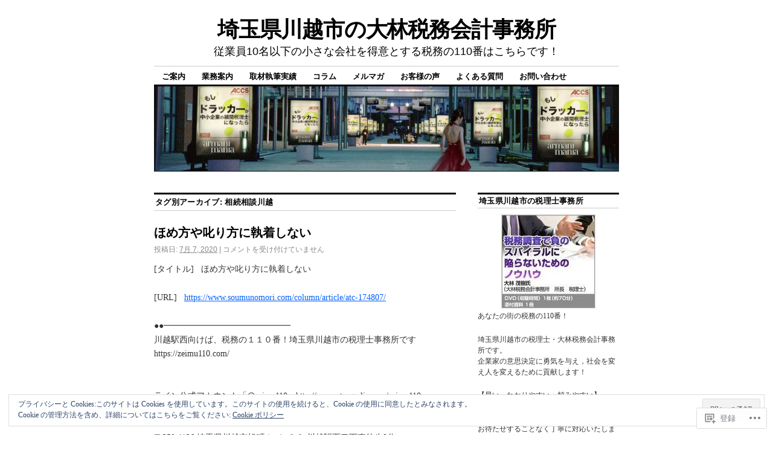

--- FILE ---
content_type: text/html; charset=UTF-8
request_url: https://zeimu110.com/tag/%E7%9B%B8%E7%B6%9A%E7%9B%B8%E8%AB%87%E5%B7%9D%E8%B6%8A/
body_size: 33911
content:
<!DOCTYPE html>
<!--[if IE 6]>
<html id="ie6" lang="ja">
<![endif]-->
<!--[if IE 8]>
<html id="ie8" lang="ja">
<![endif]-->
<!--[if (!IE)]><!-->
<html lang="ja">
<!--<![endif]-->

<head>
<meta charset="UTF-8" />
<title>相続相談川越 | 埼玉県川越市の大林税務会計事務所</title>
<link rel="profile" href="http://gmpg.org/xfn/11" />
<link rel="pingback" href="https://zeimu110.com/xmlrpc.php" />
<meta name='robots' content='max-image-preview:large' />
<meta name="google-site-verification" content="EuOQ5DEOjXrcRWCovwEB9jWhdMXkfle5Bx3nltOBH-8" />
<meta name="msvalidate.01" content="A80F08FE5FA224B1023D1D700C0D3217" />
<meta name="yandex-verification" content="5a48c5f439b3d69d" />

<!-- Async WordPress.com Remote Login -->
<script id="wpcom_remote_login_js">
var wpcom_remote_login_extra_auth = '';
function wpcom_remote_login_remove_dom_node_id( element_id ) {
	var dom_node = document.getElementById( element_id );
	if ( dom_node ) { dom_node.parentNode.removeChild( dom_node ); }
}
function wpcom_remote_login_remove_dom_node_classes( class_name ) {
	var dom_nodes = document.querySelectorAll( '.' + class_name );
	for ( var i = 0; i < dom_nodes.length; i++ ) {
		dom_nodes[ i ].parentNode.removeChild( dom_nodes[ i ] );
	}
}
function wpcom_remote_login_final_cleanup() {
	wpcom_remote_login_remove_dom_node_classes( "wpcom_remote_login_msg" );
	wpcom_remote_login_remove_dom_node_id( "wpcom_remote_login_key" );
	wpcom_remote_login_remove_dom_node_id( "wpcom_remote_login_validate" );
	wpcom_remote_login_remove_dom_node_id( "wpcom_remote_login_js" );
	wpcom_remote_login_remove_dom_node_id( "wpcom_request_access_iframe" );
	wpcom_remote_login_remove_dom_node_id( "wpcom_request_access_styles" );
}

// Watch for messages back from the remote login
window.addEventListener( "message", function( e ) {
	if ( e.origin === "https://r-login.wordpress.com" ) {
		var data = {};
		try {
			data = JSON.parse( e.data );
		} catch( e ) {
			wpcom_remote_login_final_cleanup();
			return;
		}

		if ( data.msg === 'LOGIN' ) {
			// Clean up the login check iframe
			wpcom_remote_login_remove_dom_node_id( "wpcom_remote_login_key" );

			var id_regex = new RegExp( /^[0-9]+$/ );
			var token_regex = new RegExp( /^.*|.*|.*$/ );
			if (
				token_regex.test( data.token )
				&& id_regex.test( data.wpcomid )
			) {
				// We have everything we need to ask for a login
				var script = document.createElement( "script" );
				script.setAttribute( "id", "wpcom_remote_login_validate" );
				script.src = '/remote-login.php?wpcom_remote_login=validate'
					+ '&wpcomid=' + data.wpcomid
					+ '&token=' + encodeURIComponent( data.token )
					+ '&host=' + window.location.protocol
					+ '//' + window.location.hostname
					+ '&postid=1502'
					+ '&is_singular=';
				document.body.appendChild( script );
			}

			return;
		}

		// Safari ITP, not logged in, so redirect
		if ( data.msg === 'LOGIN-REDIRECT' ) {
			window.location = 'https://wordpress.com/log-in?redirect_to=' + window.location.href;
			return;
		}

		// Safari ITP, storage access failed, remove the request
		if ( data.msg === 'LOGIN-REMOVE' ) {
			var css_zap = 'html { -webkit-transition: margin-top 1s; transition: margin-top 1s; } /* 9001 */ html { margin-top: 0 !important; } * html body { margin-top: 0 !important; } @media screen and ( max-width: 782px ) { html { margin-top: 0 !important; } * html body { margin-top: 0 !important; } }';
			var style_zap = document.createElement( 'style' );
			style_zap.type = 'text/css';
			style_zap.appendChild( document.createTextNode( css_zap ) );
			document.body.appendChild( style_zap );

			var e = document.getElementById( 'wpcom_request_access_iframe' );
			e.parentNode.removeChild( e );

			document.cookie = 'wordpress_com_login_access=denied; path=/; max-age=31536000';

			return;
		}

		// Safari ITP
		if ( data.msg === 'REQUEST_ACCESS' ) {
			console.log( 'request access: safari' );

			// Check ITP iframe enable/disable knob
			if ( wpcom_remote_login_extra_auth !== 'safari_itp_iframe' ) {
				return;
			}

			// If we are in a "private window" there is no ITP.
			var private_window = false;
			try {
				var opendb = window.openDatabase( null, null, null, null );
			} catch( e ) {
				private_window = true;
			}

			if ( private_window ) {
				console.log( 'private window' );
				return;
			}

			var iframe = document.createElement( 'iframe' );
			iframe.id = 'wpcom_request_access_iframe';
			iframe.setAttribute( 'scrolling', 'no' );
			iframe.setAttribute( 'sandbox', 'allow-storage-access-by-user-activation allow-scripts allow-same-origin allow-top-navigation-by-user-activation' );
			iframe.src = 'https://r-login.wordpress.com/remote-login.php?wpcom_remote_login=request_access&origin=' + encodeURIComponent( data.origin ) + '&wpcomid=' + encodeURIComponent( data.wpcomid );

			var css = 'html { -webkit-transition: margin-top 1s; transition: margin-top 1s; } /* 9001 */ html { margin-top: 46px !important; } * html body { margin-top: 46px !important; } @media screen and ( max-width: 660px ) { html { margin-top: 71px !important; } * html body { margin-top: 71px !important; } #wpcom_request_access_iframe { display: block; height: 71px !important; } } #wpcom_request_access_iframe { border: 0px; height: 46px; position: fixed; top: 0; left: 0; width: 100%; min-width: 100%; z-index: 99999; background: #23282d; } ';

			var style = document.createElement( 'style' );
			style.type = 'text/css';
			style.id = 'wpcom_request_access_styles';
			style.appendChild( document.createTextNode( css ) );
			document.body.appendChild( style );

			document.body.appendChild( iframe );
		}

		if ( data.msg === 'DONE' ) {
			wpcom_remote_login_final_cleanup();
		}
	}
}, false );

// Inject the remote login iframe after the page has had a chance to load
// more critical resources
window.addEventListener( "DOMContentLoaded", function( e ) {
	var iframe = document.createElement( "iframe" );
	iframe.style.display = "none";
	iframe.setAttribute( "scrolling", "no" );
	iframe.setAttribute( "id", "wpcom_remote_login_key" );
	iframe.src = "https://r-login.wordpress.com/remote-login.php"
		+ "?wpcom_remote_login=key"
		+ "&origin=aHR0cHM6Ly96ZWltdTExMC5jb20%3D"
		+ "&wpcomid=40502731"
		+ "&time=" + Math.floor( Date.now() / 1000 );
	document.body.appendChild( iframe );
}, false );
</script>
<link rel='dns-prefetch' href='//s0.wp.com' />
<link rel='dns-prefetch' href='//af.pubmine.com' />
<link rel="alternate" type="application/rss+xml" title="埼玉県川越市の大林税務会計事務所 &raquo; フィード" href="https://zeimu110.com/feed/" />
<link rel="alternate" type="application/rss+xml" title="埼玉県川越市の大林税務会計事務所 &raquo; コメントフィード" href="https://zeimu110.com/comments/feed/" />
<link rel="alternate" type="application/rss+xml" title="埼玉県川越市の大林税務会計事務所 &raquo; 相続相談川越 タグのフィード" href="https://zeimu110.com/tag/%e7%9b%b8%e7%b6%9a%e7%9b%b8%e8%ab%87%e5%b7%9d%e8%b6%8a/feed/" />
	<script type="text/javascript">
		/* <![CDATA[ */
		function addLoadEvent(func) {
			var oldonload = window.onload;
			if (typeof window.onload != 'function') {
				window.onload = func;
			} else {
				window.onload = function () {
					oldonload();
					func();
				}
			}
		}
		/* ]]> */
	</script>
	<link crossorigin='anonymous' rel='stylesheet' id='all-css-0-1' href='/_static/??/wp-content/mu-plugins/widgets/eu-cookie-law/templates/style.css,/wp-content/mu-plugins/jetpack-plugin/moon/modules/infinite-scroll/infinity.css?m=1753284714j&cssminify=yes' type='text/css' media='all' />
<style id='wp-emoji-styles-inline-css'>

	img.wp-smiley, img.emoji {
		display: inline !important;
		border: none !important;
		box-shadow: none !important;
		height: 1em !important;
		width: 1em !important;
		margin: 0 0.07em !important;
		vertical-align: -0.1em !important;
		background: none !important;
		padding: 0 !important;
	}
/*# sourceURL=wp-emoji-styles-inline-css */
</style>
<link crossorigin='anonymous' rel='stylesheet' id='all-css-2-1' href='/wp-content/plugins/gutenberg-core/v22.4.0/build/styles/block-library/style.min.css?m=1768935615i&cssminify=yes' type='text/css' media='all' />
<style id='wp-block-library-inline-css'>
.has-text-align-justify {
	text-align:justify;
}
.has-text-align-justify{text-align:justify;}

/*# sourceURL=wp-block-library-inline-css */
</style><style id='wp-block-paragraph-inline-css'>
.is-small-text{font-size:.875em}.is-regular-text{font-size:1em}.is-large-text{font-size:2.25em}.is-larger-text{font-size:3em}.has-drop-cap:not(:focus):first-letter{float:left;font-size:8.4em;font-style:normal;font-weight:100;line-height:.68;margin:.05em .1em 0 0;text-transform:uppercase}body.rtl .has-drop-cap:not(:focus):first-letter{float:none;margin-left:.1em}p.has-drop-cap.has-background{overflow:hidden}:root :where(p.has-background){padding:1.25em 2.375em}:where(p.has-text-color:not(.has-link-color)) a{color:inherit}p.has-text-align-left[style*="writing-mode:vertical-lr"],p.has-text-align-right[style*="writing-mode:vertical-rl"]{rotate:180deg}
/*# sourceURL=https://s0.wp.com/wp-content/plugins/gutenberg-core/v22.4.0/build/styles/block-library/paragraph/style.min.css */
</style>
<style id='global-styles-inline-css'>
:root{--wp--preset--aspect-ratio--square: 1;--wp--preset--aspect-ratio--4-3: 4/3;--wp--preset--aspect-ratio--3-4: 3/4;--wp--preset--aspect-ratio--3-2: 3/2;--wp--preset--aspect-ratio--2-3: 2/3;--wp--preset--aspect-ratio--16-9: 16/9;--wp--preset--aspect-ratio--9-16: 9/16;--wp--preset--color--black: #000000;--wp--preset--color--cyan-bluish-gray: #abb8c3;--wp--preset--color--white: #ffffff;--wp--preset--color--pale-pink: #f78da7;--wp--preset--color--vivid-red: #cf2e2e;--wp--preset--color--luminous-vivid-orange: #ff6900;--wp--preset--color--luminous-vivid-amber: #fcb900;--wp--preset--color--light-green-cyan: #7bdcb5;--wp--preset--color--vivid-green-cyan: #00d084;--wp--preset--color--pale-cyan-blue: #8ed1fc;--wp--preset--color--vivid-cyan-blue: #0693e3;--wp--preset--color--vivid-purple: #9b51e0;--wp--preset--gradient--vivid-cyan-blue-to-vivid-purple: linear-gradient(135deg,rgb(6,147,227) 0%,rgb(155,81,224) 100%);--wp--preset--gradient--light-green-cyan-to-vivid-green-cyan: linear-gradient(135deg,rgb(122,220,180) 0%,rgb(0,208,130) 100%);--wp--preset--gradient--luminous-vivid-amber-to-luminous-vivid-orange: linear-gradient(135deg,rgb(252,185,0) 0%,rgb(255,105,0) 100%);--wp--preset--gradient--luminous-vivid-orange-to-vivid-red: linear-gradient(135deg,rgb(255,105,0) 0%,rgb(207,46,46) 100%);--wp--preset--gradient--very-light-gray-to-cyan-bluish-gray: linear-gradient(135deg,rgb(238,238,238) 0%,rgb(169,184,195) 100%);--wp--preset--gradient--cool-to-warm-spectrum: linear-gradient(135deg,rgb(74,234,220) 0%,rgb(151,120,209) 20%,rgb(207,42,186) 40%,rgb(238,44,130) 60%,rgb(251,105,98) 80%,rgb(254,248,76) 100%);--wp--preset--gradient--blush-light-purple: linear-gradient(135deg,rgb(255,206,236) 0%,rgb(152,150,240) 100%);--wp--preset--gradient--blush-bordeaux: linear-gradient(135deg,rgb(254,205,165) 0%,rgb(254,45,45) 50%,rgb(107,0,62) 100%);--wp--preset--gradient--luminous-dusk: linear-gradient(135deg,rgb(255,203,112) 0%,rgb(199,81,192) 50%,rgb(65,88,208) 100%);--wp--preset--gradient--pale-ocean: linear-gradient(135deg,rgb(255,245,203) 0%,rgb(182,227,212) 50%,rgb(51,167,181) 100%);--wp--preset--gradient--electric-grass: linear-gradient(135deg,rgb(202,248,128) 0%,rgb(113,206,126) 100%);--wp--preset--gradient--midnight: linear-gradient(135deg,rgb(2,3,129) 0%,rgb(40,116,252) 100%);--wp--preset--font-size--small: 13px;--wp--preset--font-size--medium: 20px;--wp--preset--font-size--large: 36px;--wp--preset--font-size--x-large: 42px;--wp--preset--font-family--albert-sans: 'Albert Sans', sans-serif;--wp--preset--font-family--alegreya: Alegreya, serif;--wp--preset--font-family--arvo: Arvo, serif;--wp--preset--font-family--bodoni-moda: 'Bodoni Moda', serif;--wp--preset--font-family--bricolage-grotesque: 'Bricolage Grotesque', sans-serif;--wp--preset--font-family--cabin: Cabin, sans-serif;--wp--preset--font-family--chivo: Chivo, sans-serif;--wp--preset--font-family--commissioner: Commissioner, sans-serif;--wp--preset--font-family--cormorant: Cormorant, serif;--wp--preset--font-family--courier-prime: 'Courier Prime', monospace;--wp--preset--font-family--crimson-pro: 'Crimson Pro', serif;--wp--preset--font-family--dm-mono: 'DM Mono', monospace;--wp--preset--font-family--dm-sans: 'DM Sans', sans-serif;--wp--preset--font-family--dm-serif-display: 'DM Serif Display', serif;--wp--preset--font-family--domine: Domine, serif;--wp--preset--font-family--eb-garamond: 'EB Garamond', serif;--wp--preset--font-family--epilogue: Epilogue, sans-serif;--wp--preset--font-family--fahkwang: Fahkwang, sans-serif;--wp--preset--font-family--figtree: Figtree, sans-serif;--wp--preset--font-family--fira-sans: 'Fira Sans', sans-serif;--wp--preset--font-family--fjalla-one: 'Fjalla One', sans-serif;--wp--preset--font-family--fraunces: Fraunces, serif;--wp--preset--font-family--gabarito: Gabarito, system-ui;--wp--preset--font-family--ibm-plex-mono: 'IBM Plex Mono', monospace;--wp--preset--font-family--ibm-plex-sans: 'IBM Plex Sans', sans-serif;--wp--preset--font-family--ibarra-real-nova: 'Ibarra Real Nova', serif;--wp--preset--font-family--instrument-serif: 'Instrument Serif', serif;--wp--preset--font-family--inter: Inter, sans-serif;--wp--preset--font-family--josefin-sans: 'Josefin Sans', sans-serif;--wp--preset--font-family--jost: Jost, sans-serif;--wp--preset--font-family--libre-baskerville: 'Libre Baskerville', serif;--wp--preset--font-family--libre-franklin: 'Libre Franklin', sans-serif;--wp--preset--font-family--literata: Literata, serif;--wp--preset--font-family--lora: Lora, serif;--wp--preset--font-family--merriweather: Merriweather, serif;--wp--preset--font-family--montserrat: Montserrat, sans-serif;--wp--preset--font-family--newsreader: Newsreader, serif;--wp--preset--font-family--noto-sans-mono: 'Noto Sans Mono', sans-serif;--wp--preset--font-family--nunito: Nunito, sans-serif;--wp--preset--font-family--open-sans: 'Open Sans', sans-serif;--wp--preset--font-family--overpass: Overpass, sans-serif;--wp--preset--font-family--pt-serif: 'PT Serif', serif;--wp--preset--font-family--petrona: Petrona, serif;--wp--preset--font-family--piazzolla: Piazzolla, serif;--wp--preset--font-family--playfair-display: 'Playfair Display', serif;--wp--preset--font-family--plus-jakarta-sans: 'Plus Jakarta Sans', sans-serif;--wp--preset--font-family--poppins: Poppins, sans-serif;--wp--preset--font-family--raleway: Raleway, sans-serif;--wp--preset--font-family--roboto: Roboto, sans-serif;--wp--preset--font-family--roboto-slab: 'Roboto Slab', serif;--wp--preset--font-family--rubik: Rubik, sans-serif;--wp--preset--font-family--rufina: Rufina, serif;--wp--preset--font-family--sora: Sora, sans-serif;--wp--preset--font-family--source-sans-3: 'Source Sans 3', sans-serif;--wp--preset--font-family--source-serif-4: 'Source Serif 4', serif;--wp--preset--font-family--space-mono: 'Space Mono', monospace;--wp--preset--font-family--syne: Syne, sans-serif;--wp--preset--font-family--texturina: Texturina, serif;--wp--preset--font-family--urbanist: Urbanist, sans-serif;--wp--preset--font-family--work-sans: 'Work Sans', sans-serif;--wp--preset--spacing--20: 0.44rem;--wp--preset--spacing--30: 0.67rem;--wp--preset--spacing--40: 1rem;--wp--preset--spacing--50: 1.5rem;--wp--preset--spacing--60: 2.25rem;--wp--preset--spacing--70: 3.38rem;--wp--preset--spacing--80: 5.06rem;--wp--preset--shadow--natural: 6px 6px 9px rgba(0, 0, 0, 0.2);--wp--preset--shadow--deep: 12px 12px 50px rgba(0, 0, 0, 0.4);--wp--preset--shadow--sharp: 6px 6px 0px rgba(0, 0, 0, 0.2);--wp--preset--shadow--outlined: 6px 6px 0px -3px rgb(255, 255, 255), 6px 6px rgb(0, 0, 0);--wp--preset--shadow--crisp: 6px 6px 0px rgb(0, 0, 0);}:where(body) { margin: 0; }:where(.is-layout-flex){gap: 0.5em;}:where(.is-layout-grid){gap: 0.5em;}body .is-layout-flex{display: flex;}.is-layout-flex{flex-wrap: wrap;align-items: center;}.is-layout-flex > :is(*, div){margin: 0;}body .is-layout-grid{display: grid;}.is-layout-grid > :is(*, div){margin: 0;}body{padding-top: 0px;padding-right: 0px;padding-bottom: 0px;padding-left: 0px;}:root :where(.wp-element-button, .wp-block-button__link){background-color: #32373c;border-width: 0;color: #fff;font-family: inherit;font-size: inherit;font-style: inherit;font-weight: inherit;letter-spacing: inherit;line-height: inherit;padding-top: calc(0.667em + 2px);padding-right: calc(1.333em + 2px);padding-bottom: calc(0.667em + 2px);padding-left: calc(1.333em + 2px);text-decoration: none;text-transform: inherit;}.has-black-color{color: var(--wp--preset--color--black) !important;}.has-cyan-bluish-gray-color{color: var(--wp--preset--color--cyan-bluish-gray) !important;}.has-white-color{color: var(--wp--preset--color--white) !important;}.has-pale-pink-color{color: var(--wp--preset--color--pale-pink) !important;}.has-vivid-red-color{color: var(--wp--preset--color--vivid-red) !important;}.has-luminous-vivid-orange-color{color: var(--wp--preset--color--luminous-vivid-orange) !important;}.has-luminous-vivid-amber-color{color: var(--wp--preset--color--luminous-vivid-amber) !important;}.has-light-green-cyan-color{color: var(--wp--preset--color--light-green-cyan) !important;}.has-vivid-green-cyan-color{color: var(--wp--preset--color--vivid-green-cyan) !important;}.has-pale-cyan-blue-color{color: var(--wp--preset--color--pale-cyan-blue) !important;}.has-vivid-cyan-blue-color{color: var(--wp--preset--color--vivid-cyan-blue) !important;}.has-vivid-purple-color{color: var(--wp--preset--color--vivid-purple) !important;}.has-black-background-color{background-color: var(--wp--preset--color--black) !important;}.has-cyan-bluish-gray-background-color{background-color: var(--wp--preset--color--cyan-bluish-gray) !important;}.has-white-background-color{background-color: var(--wp--preset--color--white) !important;}.has-pale-pink-background-color{background-color: var(--wp--preset--color--pale-pink) !important;}.has-vivid-red-background-color{background-color: var(--wp--preset--color--vivid-red) !important;}.has-luminous-vivid-orange-background-color{background-color: var(--wp--preset--color--luminous-vivid-orange) !important;}.has-luminous-vivid-amber-background-color{background-color: var(--wp--preset--color--luminous-vivid-amber) !important;}.has-light-green-cyan-background-color{background-color: var(--wp--preset--color--light-green-cyan) !important;}.has-vivid-green-cyan-background-color{background-color: var(--wp--preset--color--vivid-green-cyan) !important;}.has-pale-cyan-blue-background-color{background-color: var(--wp--preset--color--pale-cyan-blue) !important;}.has-vivid-cyan-blue-background-color{background-color: var(--wp--preset--color--vivid-cyan-blue) !important;}.has-vivid-purple-background-color{background-color: var(--wp--preset--color--vivid-purple) !important;}.has-black-border-color{border-color: var(--wp--preset--color--black) !important;}.has-cyan-bluish-gray-border-color{border-color: var(--wp--preset--color--cyan-bluish-gray) !important;}.has-white-border-color{border-color: var(--wp--preset--color--white) !important;}.has-pale-pink-border-color{border-color: var(--wp--preset--color--pale-pink) !important;}.has-vivid-red-border-color{border-color: var(--wp--preset--color--vivid-red) !important;}.has-luminous-vivid-orange-border-color{border-color: var(--wp--preset--color--luminous-vivid-orange) !important;}.has-luminous-vivid-amber-border-color{border-color: var(--wp--preset--color--luminous-vivid-amber) !important;}.has-light-green-cyan-border-color{border-color: var(--wp--preset--color--light-green-cyan) !important;}.has-vivid-green-cyan-border-color{border-color: var(--wp--preset--color--vivid-green-cyan) !important;}.has-pale-cyan-blue-border-color{border-color: var(--wp--preset--color--pale-cyan-blue) !important;}.has-vivid-cyan-blue-border-color{border-color: var(--wp--preset--color--vivid-cyan-blue) !important;}.has-vivid-purple-border-color{border-color: var(--wp--preset--color--vivid-purple) !important;}.has-vivid-cyan-blue-to-vivid-purple-gradient-background{background: var(--wp--preset--gradient--vivid-cyan-blue-to-vivid-purple) !important;}.has-light-green-cyan-to-vivid-green-cyan-gradient-background{background: var(--wp--preset--gradient--light-green-cyan-to-vivid-green-cyan) !important;}.has-luminous-vivid-amber-to-luminous-vivid-orange-gradient-background{background: var(--wp--preset--gradient--luminous-vivid-amber-to-luminous-vivid-orange) !important;}.has-luminous-vivid-orange-to-vivid-red-gradient-background{background: var(--wp--preset--gradient--luminous-vivid-orange-to-vivid-red) !important;}.has-very-light-gray-to-cyan-bluish-gray-gradient-background{background: var(--wp--preset--gradient--very-light-gray-to-cyan-bluish-gray) !important;}.has-cool-to-warm-spectrum-gradient-background{background: var(--wp--preset--gradient--cool-to-warm-spectrum) !important;}.has-blush-light-purple-gradient-background{background: var(--wp--preset--gradient--blush-light-purple) !important;}.has-blush-bordeaux-gradient-background{background: var(--wp--preset--gradient--blush-bordeaux) !important;}.has-luminous-dusk-gradient-background{background: var(--wp--preset--gradient--luminous-dusk) !important;}.has-pale-ocean-gradient-background{background: var(--wp--preset--gradient--pale-ocean) !important;}.has-electric-grass-gradient-background{background: var(--wp--preset--gradient--electric-grass) !important;}.has-midnight-gradient-background{background: var(--wp--preset--gradient--midnight) !important;}.has-small-font-size{font-size: var(--wp--preset--font-size--small) !important;}.has-medium-font-size{font-size: var(--wp--preset--font-size--medium) !important;}.has-large-font-size{font-size: var(--wp--preset--font-size--large) !important;}.has-x-large-font-size{font-size: var(--wp--preset--font-size--x-large) !important;}.has-albert-sans-font-family{font-family: var(--wp--preset--font-family--albert-sans) !important;}.has-alegreya-font-family{font-family: var(--wp--preset--font-family--alegreya) !important;}.has-arvo-font-family{font-family: var(--wp--preset--font-family--arvo) !important;}.has-bodoni-moda-font-family{font-family: var(--wp--preset--font-family--bodoni-moda) !important;}.has-bricolage-grotesque-font-family{font-family: var(--wp--preset--font-family--bricolage-grotesque) !important;}.has-cabin-font-family{font-family: var(--wp--preset--font-family--cabin) !important;}.has-chivo-font-family{font-family: var(--wp--preset--font-family--chivo) !important;}.has-commissioner-font-family{font-family: var(--wp--preset--font-family--commissioner) !important;}.has-cormorant-font-family{font-family: var(--wp--preset--font-family--cormorant) !important;}.has-courier-prime-font-family{font-family: var(--wp--preset--font-family--courier-prime) !important;}.has-crimson-pro-font-family{font-family: var(--wp--preset--font-family--crimson-pro) !important;}.has-dm-mono-font-family{font-family: var(--wp--preset--font-family--dm-mono) !important;}.has-dm-sans-font-family{font-family: var(--wp--preset--font-family--dm-sans) !important;}.has-dm-serif-display-font-family{font-family: var(--wp--preset--font-family--dm-serif-display) !important;}.has-domine-font-family{font-family: var(--wp--preset--font-family--domine) !important;}.has-eb-garamond-font-family{font-family: var(--wp--preset--font-family--eb-garamond) !important;}.has-epilogue-font-family{font-family: var(--wp--preset--font-family--epilogue) !important;}.has-fahkwang-font-family{font-family: var(--wp--preset--font-family--fahkwang) !important;}.has-figtree-font-family{font-family: var(--wp--preset--font-family--figtree) !important;}.has-fira-sans-font-family{font-family: var(--wp--preset--font-family--fira-sans) !important;}.has-fjalla-one-font-family{font-family: var(--wp--preset--font-family--fjalla-one) !important;}.has-fraunces-font-family{font-family: var(--wp--preset--font-family--fraunces) !important;}.has-gabarito-font-family{font-family: var(--wp--preset--font-family--gabarito) !important;}.has-ibm-plex-mono-font-family{font-family: var(--wp--preset--font-family--ibm-plex-mono) !important;}.has-ibm-plex-sans-font-family{font-family: var(--wp--preset--font-family--ibm-plex-sans) !important;}.has-ibarra-real-nova-font-family{font-family: var(--wp--preset--font-family--ibarra-real-nova) !important;}.has-instrument-serif-font-family{font-family: var(--wp--preset--font-family--instrument-serif) !important;}.has-inter-font-family{font-family: var(--wp--preset--font-family--inter) !important;}.has-josefin-sans-font-family{font-family: var(--wp--preset--font-family--josefin-sans) !important;}.has-jost-font-family{font-family: var(--wp--preset--font-family--jost) !important;}.has-libre-baskerville-font-family{font-family: var(--wp--preset--font-family--libre-baskerville) !important;}.has-libre-franklin-font-family{font-family: var(--wp--preset--font-family--libre-franklin) !important;}.has-literata-font-family{font-family: var(--wp--preset--font-family--literata) !important;}.has-lora-font-family{font-family: var(--wp--preset--font-family--lora) !important;}.has-merriweather-font-family{font-family: var(--wp--preset--font-family--merriweather) !important;}.has-montserrat-font-family{font-family: var(--wp--preset--font-family--montserrat) !important;}.has-newsreader-font-family{font-family: var(--wp--preset--font-family--newsreader) !important;}.has-noto-sans-mono-font-family{font-family: var(--wp--preset--font-family--noto-sans-mono) !important;}.has-nunito-font-family{font-family: var(--wp--preset--font-family--nunito) !important;}.has-open-sans-font-family{font-family: var(--wp--preset--font-family--open-sans) !important;}.has-overpass-font-family{font-family: var(--wp--preset--font-family--overpass) !important;}.has-pt-serif-font-family{font-family: var(--wp--preset--font-family--pt-serif) !important;}.has-petrona-font-family{font-family: var(--wp--preset--font-family--petrona) !important;}.has-piazzolla-font-family{font-family: var(--wp--preset--font-family--piazzolla) !important;}.has-playfair-display-font-family{font-family: var(--wp--preset--font-family--playfair-display) !important;}.has-plus-jakarta-sans-font-family{font-family: var(--wp--preset--font-family--plus-jakarta-sans) !important;}.has-poppins-font-family{font-family: var(--wp--preset--font-family--poppins) !important;}.has-raleway-font-family{font-family: var(--wp--preset--font-family--raleway) !important;}.has-roboto-font-family{font-family: var(--wp--preset--font-family--roboto) !important;}.has-roboto-slab-font-family{font-family: var(--wp--preset--font-family--roboto-slab) !important;}.has-rubik-font-family{font-family: var(--wp--preset--font-family--rubik) !important;}.has-rufina-font-family{font-family: var(--wp--preset--font-family--rufina) !important;}.has-sora-font-family{font-family: var(--wp--preset--font-family--sora) !important;}.has-source-sans-3-font-family{font-family: var(--wp--preset--font-family--source-sans-3) !important;}.has-source-serif-4-font-family{font-family: var(--wp--preset--font-family--source-serif-4) !important;}.has-space-mono-font-family{font-family: var(--wp--preset--font-family--space-mono) !important;}.has-syne-font-family{font-family: var(--wp--preset--font-family--syne) !important;}.has-texturina-font-family{font-family: var(--wp--preset--font-family--texturina) !important;}.has-urbanist-font-family{font-family: var(--wp--preset--font-family--urbanist) !important;}.has-work-sans-font-family{font-family: var(--wp--preset--font-family--work-sans) !important;}
/*# sourceURL=global-styles-inline-css */
</style>

<style id='classic-theme-styles-inline-css'>
.wp-block-button__link{background-color:#32373c;border-radius:9999px;box-shadow:none;color:#fff;font-size:1.125em;padding:calc(.667em + 2px) calc(1.333em + 2px);text-decoration:none}.wp-block-file__button{background:#32373c;color:#fff}.wp-block-accordion-heading{margin:0}.wp-block-accordion-heading__toggle{background-color:inherit!important;color:inherit!important}.wp-block-accordion-heading__toggle:not(:focus-visible){outline:none}.wp-block-accordion-heading__toggle:focus,.wp-block-accordion-heading__toggle:hover{background-color:inherit!important;border:none;box-shadow:none;color:inherit;padding:var(--wp--preset--spacing--20,1em) 0;text-decoration:none}.wp-block-accordion-heading__toggle:focus-visible{outline:auto;outline-offset:0}
/*# sourceURL=/wp-content/plugins/gutenberg-core/v22.4.0/build/styles/block-library/classic.min.css */
</style>
<link crossorigin='anonymous' rel='stylesheet' id='all-css-4-1' href='/_static/??[base64]/d8iynII8Z9L9WKKe3Ag7BUh3Rfdy162W72i4W89XvFdm8qRo=&cssminify=yes' type='text/css' media='all' />
<style id='jetpack-global-styles-frontend-style-inline-css'>
:root { --font-headings: unset; --font-base: unset; --font-headings-default: -apple-system,BlinkMacSystemFont,"Segoe UI",Roboto,Oxygen-Sans,Ubuntu,Cantarell,"Helvetica Neue",sans-serif; --font-base-default: -apple-system,BlinkMacSystemFont,"Segoe UI",Roboto,Oxygen-Sans,Ubuntu,Cantarell,"Helvetica Neue",sans-serif;}
/*# sourceURL=jetpack-global-styles-frontend-style-inline-css */
</style>
<link crossorigin='anonymous' rel='stylesheet' id='all-css-6-1' href='/wp-content/themes/h4/global.css?m=1420737423i&cssminify=yes' type='text/css' media='all' />
<script type="text/javascript" id="wpcom-actionbar-placeholder-js-extra">
/* <![CDATA[ */
var actionbardata = {"siteID":"40502731","postID":"0","siteURL":"https://zeimu110.com","xhrURL":"https://zeimu110.com/wp-admin/admin-ajax.php","nonce":"599d797d32","isLoggedIn":"","statusMessage":"","subsEmailDefault":"instantly","proxyScriptUrl":"https://s0.wp.com/wp-content/js/wpcom-proxy-request.js?m=1513050504i&amp;ver=20211021","i18n":{"followedText":"\u3053\u306e\u30b5\u30a4\u30c8\u306e\u65b0\u3057\u3044\u6295\u7a3f\u306f \u003Ca href=\"https://wordpress.com/reader\"\u003EReader\u003C/a\u003E \u306b\u8868\u793a\u3055\u308c\u308b\u3088\u3046\u306b\u306a\u308a\u307e\u3057\u305f","foldBar":"\u3053\u306e\u30d0\u30fc\u3092\u6298\u308a\u305f\u305f\u3080","unfoldBar":"\u3053\u306e\u30d0\u30fc\u3092\u5c55\u958b","shortLinkCopied":"\u77ed\u7e2e\u30ea\u30f3\u30af\u304c\u30af\u30ea\u30c3\u30d7\u30dc\u30fc\u30c9\u306b\u30b3\u30d4\u30fc\u3055\u308c\u307e\u3057\u305f\u3002"}};
//# sourceURL=wpcom-actionbar-placeholder-js-extra
/* ]]> */
</script>
<script type="text/javascript" id="jetpack-mu-wpcom-settings-js-before">
/* <![CDATA[ */
var JETPACK_MU_WPCOM_SETTINGS = {"assetsUrl":"https://s0.wp.com/wp-content/mu-plugins/jetpack-mu-wpcom-plugin/moon/jetpack_vendor/automattic/jetpack-mu-wpcom/src/build/"};
//# sourceURL=jetpack-mu-wpcom-settings-js-before
/* ]]> */
</script>
<script crossorigin='anonymous' type='text/javascript'  src='/_static/??/wp-content/js/rlt-proxy.js,/wp-content/blog-plugins/wordads-classes/js/cmp/v2/cmp-non-gdpr.js?m=1720530689j'></script>
<script type="text/javascript" id="rlt-proxy-js-after">
/* <![CDATA[ */
	rltInitialize( {"token":null,"iframeOrigins":["https:\/\/widgets.wp.com"]} );
//# sourceURL=rlt-proxy-js-after
/* ]]> */
</script>
<link rel="EditURI" type="application/rsd+xml" title="RSD" href="https://zeimu110.wordpress.com/xmlrpc.php?rsd" />
<meta name="generator" content="WordPress.com" />

<!-- Jetpack Open Graph Tags -->
<meta property="og:type" content="website" />
<meta property="og:title" content="相続相談川越 &#8211; 埼玉県川越市の大林税務会計事務所" />
<meta property="og:url" content="https://zeimu110.com/tag/%e7%9b%b8%e7%b6%9a%e7%9b%b8%e8%ab%87%e5%b7%9d%e8%b6%8a/" />
<meta property="og:site_name" content="埼玉県川越市の大林税務会計事務所" />
<meta property="og:image" content="https://secure.gravatar.com/blavatar/a235971c533b033169d1745bb8bb2fbe4f69c3797f5f978b68ed2334694b060a?s=200&#038;ts=1769253936" />
<meta property="og:image:width" content="200" />
<meta property="og:image:height" content="200" />
<meta property="og:image:alt" content="" />
<meta property="og:locale" content="ja_JP" />
<meta name="twitter:creator" content="@zeimu110" />
<meta name="twitter:site" content="@zeimu110" />

<!-- End Jetpack Open Graph Tags -->
<link rel="shortcut icon" type="image/x-icon" href="https://secure.gravatar.com/blavatar/a235971c533b033169d1745bb8bb2fbe4f69c3797f5f978b68ed2334694b060a?s=32" sizes="16x16" />
<link rel="icon" type="image/x-icon" href="https://secure.gravatar.com/blavatar/a235971c533b033169d1745bb8bb2fbe4f69c3797f5f978b68ed2334694b060a?s=32" sizes="16x16" />
<link rel="apple-touch-icon" href="https://secure.gravatar.com/blavatar/a235971c533b033169d1745bb8bb2fbe4f69c3797f5f978b68ed2334694b060a?s=114" />
<link rel='openid.server' href='https://zeimu110.com/?openidserver=1' />
<link rel='openid.delegate' href='https://zeimu110.com/' />
<link rel="search" type="application/opensearchdescription+xml" href="https://zeimu110.com/osd.xml" title="埼玉県川越市の大林税務会計事務所" />
<link rel="search" type="application/opensearchdescription+xml" href="https://s1.wp.com/opensearch.xml" title="WordPress.com" />
<meta name="description" content="相続相談川越 についての 税理士　大林　茂樹 の投稿" />
<script type="text/javascript">
/* <![CDATA[ */
var wa_client = {}; wa_client.cmd = []; wa_client.config = { 'blog_id': 40502731, 'blog_language': 'ja', 'is_wordads': false, 'hosting_type': 0, 'afp_account_id': null, 'afp_host_id': 5038568878849053, 'theme': 'pub/coraline', '_': { 'title': '広告', 'privacy_settings': 'プライバシー設定' }, 'formats': [ 'belowpost', 'bottom_sticky', 'sidebar_sticky_right', 'sidebar', 'gutenberg_rectangle', 'gutenberg_leaderboard', 'gutenberg_mobile_leaderboard', 'gutenberg_skyscraper' ] };
/* ]]> */
</script>
		<script type="text/javascript">

			window.doNotSellCallback = function() {

				var linkElements = [
					'a[href="https://wordpress.com/?ref=footer_blog"]',
					'a[href="https://wordpress.com/?ref=footer_website"]',
					'a[href="https://wordpress.com/?ref=vertical_footer"]',
					'a[href^="https://wordpress.com/?ref=footer_segment_"]',
				].join(',');

				var dnsLink = document.createElement( 'a' );
				dnsLink.href = 'https://wordpress.com/ja/advertising-program-optout/';
				dnsLink.classList.add( 'do-not-sell-link' );
				dnsLink.rel = 'nofollow';
				dnsLink.style.marginLeft = '0.5em';
				dnsLink.textContent = '個人情報を販売または共有しないでください';

				var creditLinks = document.querySelectorAll( linkElements );

				if ( 0 === creditLinks.length ) {
					return false;
				}

				Array.prototype.forEach.call( creditLinks, function( el ) {
					el.insertAdjacentElement( 'afterend', dnsLink );
				});

				return true;
			};

		</script>
		<script type="text/javascript">
	window.google_analytics_uacct = "UA-52447-2";
</script>

<script type="text/javascript">
	var _gaq = _gaq || [];
	_gaq.push(['_setAccount', 'UA-52447-2']);
	_gaq.push(['_gat._anonymizeIp']);
	_gaq.push(['_setDomainName', 'none']);
	_gaq.push(['_setAllowLinker', true]);
	_gaq.push(['_initData']);
	_gaq.push(['_trackPageview']);

	(function() {
		var ga = document.createElement('script'); ga.type = 'text/javascript'; ga.async = true;
		ga.src = ('https:' == document.location.protocol ? 'https://ssl' : 'http://www') + '.google-analytics.com/ga.js';
		(document.getElementsByTagName('head')[0] || document.getElementsByTagName('body')[0]).appendChild(ga);
	})();
</script>
<link crossorigin='anonymous' rel='stylesheet' id='all-css-0-3' href='/_static/??-eJydj8sKwkAMRX/IMdSixYX4KdLOhJI282CSofTvbcEKbkS7CTmXywmBKRkbg2JQ8MUkLj0FgQE1tXZ8MfgY1+EKo8BErkcV0JhMirJsojPj0Yoc4Hfdg4KFrhA7kNKJzZSU4lL+oKOnsM/M0Y6LbKKE+V/D9qptcyyC/C5twV6hEqMzfcuMef5G64G7v1XNub42l7o6DU+h46HQ&cssminify=yes' type='text/css' media='all' />
</head>

<body class="archive tag tag-295110931 wp-theme-pubcoraline customizer-styles-applied two-column content-sidebar jetpack-reblog-enabled">
<div id="container" class="hfeed contain">
	<div id="header">
		<div id="masthead" role="banner">
						<div id="site-title">
				<span>
					<a href="https://zeimu110.com/" title="埼玉県川越市の大林税務会計事務所" rel="home">埼玉県川越市の大林税務会計事務所</a>
				</span>
			</div>
			<div id="site-description">従業員10名以下の小さな会社を得意とする税務の110番はこちらです！</div>
		</div><!-- #masthead -->

		<div id="access" role="navigation">
		  			<div class="skip-link screen-reader-text"><a href="#content" title="コンテンツへ移動">コンテンツへ移動</a></div>
						<div class="menu-header"><ul id="menu-%e3%83%a1%e3%83%8b%e3%83%a5%e3%83%bc-1" class="menu"><li id="menu-item-128" class="menu-item menu-item-type-post_type menu-item-object-page menu-item-home menu-item-has-children menu-item-128"><a href="https://zeimu110.com/">ご案内</a>
<ul class="sub-menu">
	<li id="menu-item-130" class="menu-item menu-item-type-post_type menu-item-object-page menu-item-130"><a href="https://zeimu110.com/%e3%81%94%e6%a1%88%e5%86%85/%e6%89%80%e9%95%b7%e7%b4%b9%e4%bb%8b/">所長紹介</a></li>
	<li id="menu-item-134" class="menu-item menu-item-type-post_type menu-item-object-page menu-item-134"><a href="https://zeimu110.com/%e3%81%94%e6%a1%88%e5%86%85/%e6%a1%88%e5%86%85%e5%9b%b3/">案内図</a></li>
</ul>
</li>
<li id="menu-item-131" class="menu-item menu-item-type-post_type menu-item-object-page menu-item-has-children menu-item-131"><a href="https://zeimu110.com/%e6%a5%ad%e5%8b%99%e6%a1%88%e5%86%85/">業務案内</a>
<ul class="sub-menu">
	<li id="menu-item-142" class="menu-item menu-item-type-post_type menu-item-object-page menu-item-142"><a href="https://zeimu110.com/%e6%a5%ad%e5%8b%99%e6%a1%88%e5%86%85/%e7%a8%8e%e5%8b%99%e3%83%bb%e4%bc%9a%e8%a8%88%e9%a1%a7%e5%95%8f/">税務・会計顧問</a></li>
	<li id="menu-item-159" class="menu-item menu-item-type-post_type menu-item-object-page menu-item-159"><a href="https://zeimu110.com/%e6%a5%ad%e5%8b%99%e6%a1%88%e5%86%85/%e4%bc%9a%e8%a8%88%e3%82%bd%e3%83%95%e3%83%88%e3%81%ae%e3%83%ac%e3%82%b9%e3%82%ad%e3%83%a5%e3%83%bc%e9%9a%8a/">会計ソフトのレスキュー隊</a></li>
	<li id="menu-item-150" class="menu-item menu-item-type-post_type menu-item-object-page menu-item-150"><a href="https://zeimu110.com/%e6%a5%ad%e5%8b%99%e6%a1%88%e5%86%85/%e7%a8%8e%e5%8b%99%e8%aa%bf%e6%9f%bb%e5%af%be%e7%ad%96/">税務調査対策</a></li>
	<li id="menu-item-144" class="menu-item menu-item-type-post_type menu-item-object-page menu-item-144"><a href="https://zeimu110.com/%e6%a5%ad%e5%8b%99%e6%a1%88%e5%86%85/%e4%bc%9a%e7%a4%be%e3%81%ae%e5%81%a5%e5%ba%b7%e8%a8%ba%e6%96%ad/">会社の健康診断</a></li>
	<li id="menu-item-146" class="menu-item menu-item-type-post_type menu-item-object-page menu-item-146"><a href="https://zeimu110.com/%e6%a5%ad%e5%8b%99%e6%a1%88%e5%86%85/%e3%82%b3%e3%82%b9%e3%83%88%e3%83%80%e3%82%a6%e3%83%b3%e3%81%a8%e7%b5%8c%e8%b2%bb%e7%af%80%e6%b8%9b/">コストダウンと経費節減</a></li>
	<li id="menu-item-148" class="menu-item menu-item-type-post_type menu-item-object-page menu-item-148"><a href="https://zeimu110.com/%e6%a5%ad%e5%8b%99%e6%a1%88%e5%86%85/%e7%b5%8c%e5%96%b6%e8%a8%88%e7%94%bb%e6%9b%b8%e6%94%af%e6%8f%b4/">経営計画書支援</a></li>
	<li id="menu-item-153" class="menu-item menu-item-type-post_type menu-item-object-page menu-item-153"><a href="https://zeimu110.com/%e6%a5%ad%e5%8b%99%e6%a1%88%e5%86%85/%e7%9b%b8%e7%b6%9a%e3%82%bd%e3%83%a0%e3%83%aa%e3%82%a8/">相続税業務について</a></li>
	<li id="menu-item-156" class="menu-item menu-item-type-post_type menu-item-object-page menu-item-156"><a href="https://zeimu110.com/%e6%a5%ad%e5%8b%99%e6%a1%88%e5%86%85/%e6%a5%ad%e5%8b%99%e6%a1%88%e5%86%85%e3%81%ae%e8%a3%8f%e3%83%a1%e3%83%8b%e3%83%a5%e3%83%bc/">業務案内の裏メニュー</a></li>
	<li id="menu-item-129" class="menu-item menu-item-type-post_type menu-item-object-page menu-item-129"><a href="https://zeimu110.com/%e6%a5%ad%e5%8b%99%e6%a1%88%e5%86%85/%e5%a0%b1%e9%85%ac%e3%81%ae%e3%81%94%e6%a1%88%e5%86%85/">報酬の考え方</a></li>
</ul>
</li>
<li id="menu-item-135" class="menu-item menu-item-type-post_type menu-item-object-page menu-item-135"><a href="https://zeimu110.com/%e5%8f%96%e6%9d%90%e5%9f%b7%e7%ad%86%e5%ae%9f%e7%b8%be/">取材執筆実績</a></li>
<li id="menu-item-132" class="menu-item menu-item-type-post_type menu-item-object-page current_page_parent menu-item-132"><a href="https://zeimu110.com/%e3%82%b3%e3%83%a9%e3%83%a0/">コラム</a></li>
<li id="menu-item-137" class="menu-item menu-item-type-post_type menu-item-object-page menu-item-137"><a href="https://zeimu110.com/%e3%83%a1%e3%83%ab%e3%83%9e%e3%82%ac/">メルマガ</a></li>
<li id="menu-item-140" class="menu-item menu-item-type-post_type menu-item-object-page menu-item-140"><a href="https://zeimu110.com/%e3%81%8a%e5%ae%a2%e6%a7%98%e3%81%ae%e5%a3%b0/">お客様の声</a></li>
<li id="menu-item-162" class="menu-item menu-item-type-post_type menu-item-object-page menu-item-162"><a href="https://zeimu110.com/%e3%82%88%e3%81%8f%e3%81%82%e3%82%8b%e8%b3%aa%e5%95%8f/">よくある質問</a></li>
<li id="menu-item-133" class="menu-item menu-item-type-post_type menu-item-object-page menu-item-133"><a href="https://zeimu110.com/%e3%81%8a%e5%95%8f%e3%81%84%e5%90%88%e3%82%8f%e3%81%9b/">お問い合わせ</a></li>
</ul></div>		</div><!-- #access -->

		<div id="branding">
						<a href="https://zeimu110.com/">
									<img src="https://zeimu110.com/wp-content/uploads/2014/09/cropped-photofunia-11dce58c_o3.jpg" width="990" height="180" alt="" />
							</a>
					</div><!-- #branding -->
	</div><!-- #header -->

	<div id="content-box">

<div id="content-container">
	<div id="content" role="main">

		<h1 class="page-title">タグ別アーカイブ: <span>相続相談川越</span></h1>

		
	<div id="nav-above" class="navigation">
		<div class="nav-previous"><a href="https://zeimu110.com/tag/%E7%9B%B8%E7%B6%9A%E7%9B%B8%E8%AB%87%E5%B7%9D%E8%B6%8A/page/2/" ><span class="meta-nav">&larr;</span> 過去の投稿</a></div>
		<div class="nav-next"></div>
	</div><!-- #nav-above -->




			<div id="post-1502" class="post-1502 post type-post status-publish format-standard hentry category-117632969 tag--freee tag-295110931 tag-548377320 tag-220617106 tag-113094921 tag-235906766 tag-198302561 tag-197500911 tag-211595291 tag-209007494 tag-193052524 tag-mf tag-211595290 tag-117632969 tag-192244452 tag-194363304 tag-192507702 tag-192905056 tag-197500909 tag-194724540 tag-194363303 tag-193052526 tag-219159489 tag-556116985">
			<h2 class="entry-title"><a href="https://zeimu110.com/2020/07/07/%e3%81%bb%e3%82%81%e6%96%b9%e3%82%84%e5%8f%b1%e3%82%8a%e6%96%b9%e3%81%ab%e5%9f%b7%e7%9d%80%e3%81%97%e3%81%aa%e3%81%84/" rel="bookmark">ほめ方や叱り方に執着しない</a></h2>

			<div class="entry-meta">
				<span class="meta-prep meta-prep-author">投稿日:</span> <a href="https://zeimu110.com/2020/07/07/%e3%81%bb%e3%82%81%e6%96%b9%e3%82%84%e5%8f%b1%e3%82%8a%e6%96%b9%e3%81%ab%e5%9f%b7%e7%9d%80%e3%81%97%e3%81%aa%e3%81%84/" title="13:42" rel="bookmark"><span class="entry-date">7月 7, 2020</span></a> <span class="comments-link"><span class="meta-sep">|</span> <span><span class="screen-reader-text">ほめ方や叱り方に執着しない は</span>コメントを受け付けていません</span></span>
			</div><!-- .entry-meta -->

				<div class="entry-content">
				
<p class="wp-block-paragraph">[タイトル]   ほめ方や叱り方に執着しない </p>



<p class="wp-block-paragraph">[URL]   <a href="https://www.soumunomori.com/column/article/atc-174807/">https://www.soumunomori.com/column/article/atc-174807/</a></p>



<p class="wp-block-paragraph">●●━━━━━━━━━━━━━━━<br>川越駅西向けば、税務の１１０番！埼玉県川越市の税理士事務所ですhttps://zeimu110.com/</p>



<p class="wp-block-paragraph"><br>ライン公式アカウント「@zeimu110」http://accountpage.line.me/zeimu110</p>



<p class="wp-block-paragraph"><br>〒350-1126 埼玉県川越市旭町１-４-３８ 川越駅西口下車徒歩8分<br>お問い合わせは、いつでもどうぞ！</p>



<p class="wp-block-paragraph"><a href="http://is.gd/zeimu110" rel="nofollow">http://is.gd/zeimu110</a><br>税理士 大林 茂樹<br>●●━━━━━━━━━━━━━━━</p>
							</div><!-- .entry-content -->
	
			<div class="entry-info">
				<p class="comments-link"><span><span class="screen-reader-text">ほめ方や叱り方に執着しない は</span>コメントを受け付けていません</span></p>
													<p class="cat-links">
						<span class="entry-info-prep entry-info-prep-cat-links">カテゴリー:</span> <a href="https://zeimu110.com/category/%e5%b7%9d%e8%b6%8a%e5%b8%82%e7%a8%8e%e7%90%86%e5%a3%ab/" rel="category tag">川越市税理士</a>					</p>
								<p class="tag-links"><span class="entry-info-prep entry-info-prep-tag-links">タグ:</span> <a href="https://zeimu110.com/tag/%e3%82%af%e3%83%a9%e3%82%a6%e3%83%89%e5%9e%8b%e4%bc%9a%e8%a8%88%e3%82%bd%e3%83%95%e3%83%88-freee%e3%80%80%e7%8b%ad%e5%b1%b1%e5%b8%82/" rel="tag">クラウド型会計ソフト freee　狭山市</a>・<a href="https://zeimu110.com/tag/%e3%82%af%e3%83%a9%e3%82%a6%e3%83%89%e5%9e%8b%e4%bc%9a%e8%a8%88%e3%82%bd%e3%83%95%e3%83%88-freee%e3%80%80%e4%b8%89%e8%8a%b3%e7%94%ba/" rel="tag">クラウド型会計ソフト freee　三芳町</a>・<a href="https://zeimu110.com/tag/%e3%82%af%e3%83%a9%e3%82%a6%e3%83%89%e5%9e%8b%e4%bc%9a%e8%a8%88%e3%82%bd%e3%83%95%e3%83%88-freee%e3%80%80%e5%af%8c%e5%a3%ab%e8%a6%8b%e5%b8%82/" rel="tag">クラウド型会計ソフト-freee　富士見市</a>・<a href="https://zeimu110.com/tag/%e3%82%af%e3%83%a9%e3%82%a6%e3%83%89%e5%9e%8b%e4%bc%9a%e8%a8%88%e3%82%bd%e3%83%95%e3%83%88-freee%e3%80%80%e5%b7%9d%e8%b6%8a/" rel="tag">クラウド型会計ソフト-freee　川越</a>・<a href="https://zeimu110.com/tag/%e3%82%af%e3%83%a9%e3%82%a6%e3%83%89%e5%9e%8b%e4%bc%9a%e8%a8%88%e3%82%bd%e3%83%95%e3%83%88-freee%e3%80%80%e6%89%80%e6%b2%a2/" rel="tag">クラウド型会計ソフト-freee　所沢</a>・<a href="https://zeimu110.com/tag/%e7%9b%b8%e7%b6%9a%e7%9b%b8%e8%ab%87%e5%b7%9d%e8%b6%8a/" rel="tag">相続相談川越</a>・<a href="https://zeimu110.com/tag/%e7%a2%ba%e5%ae%9a%e7%94%b3%e5%91%8a%e5%b7%9d%e8%b6%8a/" rel="tag">確定申告川越</a>・<a href="https://zeimu110.com/tag/%e7%a8%8e%e7%90%86%e5%a3%ab%e9%81%b8%e3%81%b3%e5%b7%9d%e8%b6%8a/" rel="tag">税理士選び川越</a>・<a href="https://zeimu110.com/tag/%e7%a8%8e%e7%90%86%e5%a3%ab%e5%b7%9d%e8%b6%8a/" rel="tag">税理士川越</a>・<a href="https://zeimu110.com/tag/%e7%a8%8e%e5%8b%99%e3%81%ae110%e7%95%aa%e5%b7%9d%e8%b6%8a/" rel="tag">税務の110番川越</a>・<a href="https://zeimu110.com/tag/%e7%a8%8e%e5%8b%99%e7%9b%b8%e8%ab%87%e3%81%b5%e3%81%98%e3%81%bf%e9%87%8e/" rel="tag">税務相談ふじみ野</a>・<a href="https://zeimu110.com/tag/%e7%a8%8e%e5%8b%99%e7%9b%b8%e8%ab%87%e7%8b%ad%e5%b1%b1%e5%b8%82/" rel="tag">税務相談狭山市</a>・<a href="https://zeimu110.com/tag/%e7%a8%8e%e5%8b%99%e8%aa%bf%e6%9f%bb%e7%8b%ad%e5%b1%b1%e5%b8%82/" rel="tag">税務調査狭山市</a>・<a href="https://zeimu110.com/tag/%e7%a8%8e%e5%8b%99%e8%aa%bf%e6%9f%bb%e5%b7%9d%e8%b6%8a/" rel="tag">税務調査川越</a>・<a href="https://zeimu110.com/tag/%e9%b6%b4%e3%83%b6%e5%b3%b6%e5%b8%82%e7%a8%8e%e5%8b%99%e8%aa%bf%e6%9f%bb/" rel="tag">鶴ヶ島市税務調査</a>・<a href="https://zeimu110.com/tag/mf%e3%82%af%e3%83%a9%e3%82%a6%e3%83%89%e4%bc%9a%e8%a8%88%e3%81%b5%e3%81%98%e3%81%bf%e9%87%8e%e5%b8%82/" rel="tag">MFクラウド会計ふじみ野市</a>・<a href="https://zeimu110.com/tag/mf%e3%82%af%e3%83%a9%e3%82%a6%e3%83%89%e4%bc%9a%e8%a8%88%e7%8b%ad%e5%b1%b1%e5%b8%82/" rel="tag">MFクラウド会計狭山市</a>・<a href="https://zeimu110.com/tag/mf%e3%82%af%e3%83%a9%e3%82%a6%e3%83%89%e4%bc%9a%e8%a8%88%e5%af%8c%e5%a3%ab%e8%a6%8b%e5%b8%82/" rel="tag">MFクラウド会計富士見市</a>・<a href="https://zeimu110.com/tag/mf%e3%82%af%e3%83%a9%e3%82%a6%e3%83%89%e4%bc%9a%e8%a8%88%e6%89%80%e6%b2%a2/" rel="tag">MFクラウド会計所沢</a>・<a href="https://zeimu110.com/tag/mf%e3%82%af%e3%83%a9%e3%82%a6%e3%83%89%e4%bc%9a%e8%a8%88%e6%97%a5%e9%ab%98%e5%b8%82/" rel="tag">MFクラウド会計日高市</a>・<a href="https://zeimu110.com/tag/mf%e3%82%af%e3%83%a9%e3%82%a6%e3%83%89%e4%bc%9a%e8%a8%88%e4%b8%89%e8%8a%b3%e7%94%ba/" rel="tag">MFクラウド会計三芳町</a>・<a href="https://zeimu110.com/tag/%e5%b7%9d%e8%b6%8a%e9%a7%85%e7%a8%8e%e7%90%86%e5%a3%ab/" rel="tag">川越駅税理士</a>・<a href="https://zeimu110.com/tag/%e5%b7%9d%e8%b6%8a%e5%b8%82%e7%a8%8e%e7%90%86%e5%a3%ab/" rel="tag">川越市税理士</a>・<a href="https://zeimu110.com/tag/%e5%b7%9d%e5%b3%b6%e7%94%ba%e7%a8%8e%e7%90%86%e5%a3%ab/" rel="tag">川島町税理士</a>・<a href="https://zeimu110.com/tag/%e5%bc%a5%e7%94%9f%e4%bc%9a%e8%a8%88%e3%81%b5%e3%81%98%e3%81%bf%e9%87%8e%e5%b8%82/" rel="tag">弥生会計ふじみ野市</a>・<a href="https://zeimu110.com/tag/%e5%bc%a5%e7%94%9f%e4%bc%9a%e8%a8%88%e7%8b%ad%e5%b1%b1%e5%b8%82/" rel="tag">弥生会計狭山市</a>・<a href="https://zeimu110.com/tag/%e5%bc%a5%e7%94%9f%e4%bc%9a%e8%a8%88%e9%b6%b4%e3%83%b6%e5%b3%b6%e5%b8%82/" rel="tag">弥生会計鶴ヶ島市</a>・<a href="https://zeimu110.com/tag/%e5%bc%a5%e7%94%9f%e4%bc%9a%e8%a8%88%e5%b7%9d%e8%b6%8a/" rel="tag">弥生会計川越</a>・<a href="https://zeimu110.com/tag/%e5%bc%a5%e7%94%9f%e4%bc%9a%e8%a8%88%e6%89%80%e6%b2%a2/" rel="tag">弥生会計所沢</a>・<a href="https://zeimu110.com/tag/%e5%bc%a5%e7%94%9f%e4%bc%9a%e8%a8%88%e6%97%a5%e9%ab%98%e5%b8%82/" rel="tag">弥生会計日高市</a>・<a href="https://zeimu110.com/tag/%e5%bc%a5%e7%94%9f%e4%bc%9a%e8%a8%88%e4%b8%89%e8%8a%b3%e7%94%ba/" rel="tag">弥生会計三芳町</a>・<a href="https://zeimu110.com/tag/%e4%b8%89%e8%8a%b3%e7%94%ba%e7%a8%8e%e7%90%86%e5%a3%ab/" rel="tag">三芳町税理士</a>・<a href="https://zeimu110.com/tag/%e4%bc%9a%e7%a4%be%e4%ba%8b%e5%8b%99%e6%89%80%e5%b7%9d%e8%b6%8a/" rel="tag">会社事務所川越</a></p>							</div><!-- .entry-info -->
		</div><!-- #post-## -->

		
	


			<div id="post-1498" class="post-1498 post type-post status-publish format-standard hentry category-117632969 tag--freee tag-220847566 tag-295110931 tag-203842753 tag-548377320 tag-220617106 tag-221597573 tag-113094921 tag-235906766 tag-192582210 tag-209007494 tag-220617104 tag-193052524 tag-mf tag-690910280 tag-10432379 tag-117633141 tag-211595290 tag-117632969 tag-217625666 tag-192244452 tag-194363304 tag-217625667 tag-192507702 tag-192905056 tag-197500909 tag-194363303 tag-219159489 tag-556116985">
			<h2 class="entry-title"><a href="https://zeimu110.com/2020/06/12/%e7%9b%ae%e6%a8%99%e8%a8%ad%e5%ae%9a%e3%81%ab%e7%b5%b6%e5%af%be%e5%bf%85%e8%a6%81%e3%81%aa%e4%b8%89%e8%a6%81%e7%b4%a0/" rel="bookmark">目標設定に絶対必要な三要素</a></h2>

			<div class="entry-meta">
				<span class="meta-prep meta-prep-author">投稿日:</span> <a href="https://zeimu110.com/2020/06/12/%e7%9b%ae%e6%a8%99%e8%a8%ad%e5%ae%9a%e3%81%ab%e7%b5%b6%e5%af%be%e5%bf%85%e8%a6%81%e3%81%aa%e4%b8%89%e8%a6%81%e7%b4%a0/" title="10:58" rel="bookmark"><span class="entry-date">6月 12, 2020</span></a> <span class="comments-link"><span class="meta-sep">|</span> <span><span class="screen-reader-text">目標設定に絶対必要な三要素 は</span>コメントを受け付けていません</span></span>
			</div><!-- .entry-meta -->

				<div class="entry-content">
				
<p class="wp-block-paragraph"></p>



<p class="wp-block-paragraph"></p>



<p class="wp-block-paragraph"> [タイトル]   目標設定に絶対必要な三要素</p>



<p class="wp-block-paragraph"></p>



<p class="wp-block-paragraph"></p>



<p class="wp-block-paragraph">[URL]   <a href="https://www.soumunomori.com/column/article/atc-174759/">https://www.soumunomori.com/column/article/atc-174759/</a></p>



<p class="wp-block-paragraph"></p>
							</div><!-- .entry-content -->
	
			<div class="entry-info">
				<p class="comments-link"><span><span class="screen-reader-text">目標設定に絶対必要な三要素 は</span>コメントを受け付けていません</span></p>
													<p class="cat-links">
						<span class="entry-info-prep entry-info-prep-cat-links">カテゴリー:</span> <a href="https://zeimu110.com/category/%e5%b7%9d%e8%b6%8a%e5%b8%82%e7%a8%8e%e7%90%86%e5%a3%ab/" rel="category tag">川越市税理士</a>					</p>
								<p class="tag-links"><span class="entry-info-prep entry-info-prep-tag-links">タグ:</span> <a href="https://zeimu110.com/tag/%e3%82%af%e3%83%a9%e3%82%a6%e3%83%89%e5%9e%8b%e4%bc%9a%e8%a8%88%e3%82%bd%e3%83%95%e3%83%88-freee%e3%80%80%e3%81%b5%e3%81%98%e3%81%bf%e9%87%8e%e5%b8%82/" rel="tag">クラウド型会計ソフト freee　ふじみ野市</a>・<a href="https://zeimu110.com/tag/%e3%82%af%e3%83%a9%e3%82%a6%e3%83%89%e5%9e%8b%e4%bc%9a%e8%a8%88%e3%82%bd%e3%83%95%e3%83%88-freee%e3%80%80%e7%8b%ad%e5%b1%b1%e5%b8%82/" rel="tag">クラウド型会計ソフト freee　狭山市</a>・<a href="https://zeimu110.com/tag/%e3%82%af%e3%83%a9%e3%82%a6%e3%83%89%e5%9e%8b%e4%bc%9a%e8%a8%88%e3%82%bd%e3%83%95%e3%83%88-freee%e3%80%80%e5%af%be%e5%bf%9c%e5%b7%9d%e8%b6%8a/" rel="tag">クラウド型会計ソフト freee　対応川越</a>・<a href="https://zeimu110.com/tag/%e3%82%af%e3%83%a9%e3%82%a6%e3%83%89%e5%9e%8b%e4%bc%9a%e8%a8%88%e3%82%bd%e3%83%95%e3%83%88-freee%e3%80%80%e4%b8%89%e8%8a%b3%e7%94%ba/" rel="tag">クラウド型会計ソフト freee　三芳町</a>・<a href="https://zeimu110.com/tag/%e3%82%af%e3%83%a9%e3%82%a6%e3%83%89%e5%9e%8b%e4%bc%9a%e8%a8%88%e3%82%bd%e3%83%95%e3%83%88-freee%e3%80%80%e9%b6%b4%e3%83%b6%e5%b3%b6/" rel="tag">クラウド型会計ソフト-freee　鶴ヶ島</a>・<a href="https://zeimu110.com/tag/%e3%82%af%e3%83%a9%e3%82%a6%e3%83%89%e5%9e%8b%e4%bc%9a%e8%a8%88%e3%82%bd%e3%83%95%e3%83%88-freee%e3%80%80%e5%af%8c%e5%a3%ab%e8%a6%8b%e5%b8%82/" rel="tag">クラウド型会計ソフト-freee　富士見市</a>・<a href="https://zeimu110.com/tag/%e3%82%af%e3%83%a9%e3%82%a6%e3%83%89%e5%9e%8b%e4%bc%9a%e8%a8%88%e3%82%bd%e3%83%95%e3%83%88-freee%e3%80%80%e5%b7%9d%e8%b6%8a/" rel="tag">クラウド型会計ソフト-freee　川越</a>・<a href="https://zeimu110.com/tag/%e3%82%af%e3%83%a9%e3%82%a6%e3%83%89%e5%9e%8b%e4%bc%9a%e8%a8%88%e3%82%bd%e3%83%95%e3%83%88-freee%e3%80%80%e6%89%80%e6%b2%a2/" rel="tag">クラウド型会計ソフト-freee　所沢</a>・<a href="https://zeimu110.com/tag/%e7%8b%ac%e7%ab%8b%e9%96%8b%e6%a5%ad%e5%b7%9d%e8%b6%8a/" rel="tag">独立開業川越</a>・<a href="https://zeimu110.com/tag/%e7%9b%b8%e7%b6%9a%e7%9b%b8%e8%ab%87%e5%b7%9d%e8%b6%8a/" rel="tag">相続相談川越</a>・<a href="https://zeimu110.com/tag/%e7%9b%b8%e7%b6%9a%e7%a8%8e%e5%b7%9d%e8%b6%8a/" rel="tag">相続税川越</a>・<a href="https://zeimu110.com/tag/%e7%a2%ba%e5%ae%9a%e7%94%b3%e5%91%8a%e5%b7%9d%e8%b6%8a/" rel="tag">確定申告川越</a>・<a href="https://zeimu110.com/tag/%e7%a8%8e%e7%90%86%e5%a3%ab%e9%81%b8%e3%81%b3%e5%b7%9d%e8%b6%8a/" rel="tag">税理士選び川越</a>・<a href="https://zeimu110.com/tag/%e7%a8%8e%e7%90%86%e5%a3%ab%e5%a0%b1%e9%85%ac%e5%b7%9d%e8%b6%8a/" rel="tag">税理士報酬川越</a>・<a href="https://zeimu110.com/tag/%e7%a8%8e%e7%90%86%e5%a3%ab%e5%b7%9d%e8%b6%8a/" rel="tag">税理士川越</a>・<a href="https://zeimu110.com/tag/%e7%a8%8e%e5%8b%99%e3%81%ae110%e7%95%aa%e5%b7%9d%e8%b6%8a/" rel="tag">税務の110番川越</a>・<a href="https://zeimu110.com/tag/%e7%a8%8e%e5%8b%99%e7%9b%b8%e8%ab%87%e5%b7%9d%e8%b6%8a/" rel="tag">税務相談川越</a>・<a href="https://zeimu110.com/tag/%e7%a8%8e%e5%8b%99%e8%aa%bf%e6%9f%bb%e5%b7%9d%e8%b6%8a/" rel="tag">税務調査川越</a>・<a href="https://zeimu110.com/tag/%e8%a8%98%e5%b8%b3%e4%bb%a3%e8%a1%8c%e5%b7%9d%e8%b6%8a/" rel="tag">記帳代行川越</a>・<a href="https://zeimu110.com/tag/%e9%b6%b4%e3%83%b6%e5%b3%b6%e5%b8%82%e7%a8%8e%e5%8b%99%e8%aa%bf%e6%9f%bb/" rel="tag">鶴ヶ島市税務調査</a>・<a href="https://zeimu110.com/tag/mf%e3%82%af%e3%83%a9%e3%82%a6%e3%83%89%e4%bc%9a%e8%a8%88%e3%81%b5%e3%81%98%e3%81%bf%e9%87%8e%e5%b8%82/" rel="tag">MFクラウド会計ふじみ野市</a>・<a href="https://zeimu110.com/tag/mf%e3%82%af%e3%83%a9%e3%82%a6%e3%83%89%e4%bc%9a%e8%a8%88%e7%8b%ad%e5%b1%b1%e5%b8%82/" rel="tag">MFクラウド会計狭山市</a>・<a href="https://zeimu110.com/tag/mf%e3%82%af%e3%83%a9%e3%82%a6%e3%83%89%e4%bc%9a%e8%a8%88%e5%85%a5%e9%96%93%e5%b8%82/" rel="tag">MFクラウド会計入間市</a>・<a href="https://zeimu110.com/tag/mf%e3%82%af%e3%83%a9%e3%82%a6%e3%83%89%e4%bc%9a%e8%a8%88%e5%af%8c%e5%a3%ab%e8%a6%8b%e5%b8%82/" rel="tag">MFクラウド会計富士見市</a>・<a href="https://zeimu110.com/tag/mf%e3%82%af%e3%83%a9%e3%82%a6%e3%83%89%e4%bc%9a%e8%a8%88%e5%b7%9d%e8%b6%8a/" rel="tag">MFクラウド会計川越</a>・<a href="https://zeimu110.com/tag/mf%e3%82%af%e3%83%a9%e3%82%a6%e3%83%89%e4%bc%9a%e8%a8%88%e6%89%80%e6%b2%a2/" rel="tag">MFクラウド会計所沢</a>・<a href="https://zeimu110.com/tag/mf%e3%82%af%e3%83%a9%e3%82%a6%e3%83%89%e4%bc%9a%e8%a8%88%e6%97%a5%e9%ab%98%e5%b8%82/" rel="tag">MFクラウド会計日高市</a>・<a href="https://zeimu110.com/tag/mf%e3%82%af%e3%83%a9%e3%82%a6%e3%83%89%e4%bc%9a%e8%a8%88%e4%b8%89%e8%8a%b3%e7%94%ba/" rel="tag">MFクラウド会計三芳町</a>・<a href="https://zeimu110.com/tag/%e5%b0%8f%e3%81%95%e3%81%aa%e4%bc%9a%e7%a4%be%e3%81%ae%e7%a8%8e%e5%8b%99%e5%b7%9d%e8%b6%8a/" rel="tag">小さな会社の税務川越</a>・<a href="https://zeimu110.com/tag/%e5%b7%9d%e8%b6%8a/" rel="tag">川越</a>・<a href="https://zeimu110.com/tag/%e5%b7%9d%e8%b6%8a%e3%81%ae%e7%a8%8e%e7%90%86%e5%a3%ab/" rel="tag">川越の税理士</a>・<a href="https://zeimu110.com/tag/%e5%b7%9d%e8%b6%8a%e9%a7%85%e7%a8%8e%e7%90%86%e5%a3%ab/" rel="tag">川越駅税理士</a>・<a href="https://zeimu110.com/tag/%e5%b7%9d%e8%b6%8a%e5%b8%82%e7%a8%8e%e7%90%86%e5%a3%ab/" rel="tag">川越市税理士</a>・<a href="https://zeimu110.com/tag/%e5%b7%9d%e8%b6%8a%e5%b8%82%e7%a8%8e%e5%8b%99%e7%9b%b8%e8%ab%87/" rel="tag">川越市税務相談</a>・<a href="https://zeimu110.com/tag/%e5%b7%9d%e5%b3%b6%e7%94%ba%e7%a8%8e%e7%90%86%e5%a3%ab/" rel="tag">川島町税理士</a>・<a href="https://zeimu110.com/tag/%e5%bc%a5%e7%94%9f%e4%bc%9a%e8%a8%88%e3%81%b5%e3%81%98%e3%81%bf%e9%87%8e%e5%b8%82/" rel="tag">弥生会計ふじみ野市</a>・<a href="https://zeimu110.com/tag/%e5%bc%a5%e7%94%9f%e4%bc%9a%e8%a8%88%e7%8b%ad%e5%b1%b1/" rel="tag">弥生会計狭山</a>・<a href="https://zeimu110.com/tag/%e5%bc%a5%e7%94%9f%e4%bc%9a%e8%a8%88%e7%8b%ad%e5%b1%b1%e5%b8%82/" rel="tag">弥生会計狭山市</a>・<a href="https://zeimu110.com/tag/%e5%bc%a5%e7%94%9f%e4%bc%9a%e8%a8%88%e9%b6%b4%e3%83%b6%e5%b3%b6%e5%b8%82/" rel="tag">弥生会計鶴ヶ島市</a>・<a href="https://zeimu110.com/tag/%e5%bc%a5%e7%94%9f%e4%bc%9a%e8%a8%88%e5%b7%9d%e8%b6%8a/" rel="tag">弥生会計川越</a>・<a href="https://zeimu110.com/tag/%e5%bc%a5%e7%94%9f%e4%bc%9a%e8%a8%88%e6%97%a5%e9%ab%98%e5%b8%82/" rel="tag">弥生会計日高市</a>・<a href="https://zeimu110.com/tag/%e4%b8%89%e8%8a%b3%e7%94%ba%e7%a8%8e%e7%90%86%e5%a3%ab/" rel="tag">三芳町税理士</a>・<a href="https://zeimu110.com/tag/%e4%bc%9a%e7%a4%be%e4%ba%8b%e5%8b%99%e6%89%80%e5%b7%9d%e8%b6%8a/" rel="tag">会社事務所川越</a></p>							</div><!-- .entry-info -->
		</div><!-- #post-## -->

		
	


			<div id="post-1496" class="post-1496 post type-post status-publish format-standard hentry category-117632969 tag--freee tag-220847566 tag-295110931 tag-203842753 tag-548377320 tag-221597573 tag-113094921 tag-235906766 tag-192582210 tag-198302560 tag-209007494 tag-220617104 tag-193052524 tag-mf tag-211595290 tag-192244452 tag-194363304 tag-192507702 tag-192905056 tag-197500909 tag-194724540 tag-193052526 tag-219159489 tag-556116985">
			<h2 class="entry-title"><a href="https://zeimu110.com/2020/06/05/%e3%83%93%e3%82%b8%e3%83%8d%e3%82%b9%e3%81%a7%e5%ad%a6%e6%ad%b4%e3%81%8c%e3%81%82%e3%81%a6%e3%81%ab%e3%81%aa%e3%82%89%e3%81%aa%e3%81%84%e6%9c%ac%e5%bd%93%e3%81%ae%e7%90%86%e7%94%b1/" rel="bookmark">  ビジネスで学歴があてにならない本当の理由</a></h2>

			<div class="entry-meta">
				<span class="meta-prep meta-prep-author">投稿日:</span> <a href="https://zeimu110.com/2020/06/05/%e3%83%93%e3%82%b8%e3%83%8d%e3%82%b9%e3%81%a7%e5%ad%a6%e6%ad%b4%e3%81%8c%e3%81%82%e3%81%a6%e3%81%ab%e3%81%aa%e3%82%89%e3%81%aa%e3%81%84%e6%9c%ac%e5%bd%93%e3%81%ae%e7%90%86%e7%94%b1/" title="10:30" rel="bookmark"><span class="entry-date">6月 5, 2020</span></a> <span class="comments-link"><span class="meta-sep">|</span> <span><span class="screen-reader-text">  ビジネスで学歴があてにならない本当の理由 は</span>コメントを受け付けていません</span></span>
			</div><!-- .entry-meta -->

				<div class="entry-content">
				
<p class="wp-block-paragraph">[タイトル]<br>  ビジネスで学歴があてにならない本当の理由</p>



<p class="wp-block-paragraph">[URL]<br /><a href="https://www.soumunomori.com/column/article/atc-174748/" rel="noreferrer noopener" target="_blank">https://www.soumunomori.com/column/article/atc-174748/</a></p>
							</div><!-- .entry-content -->
	
			<div class="entry-info">
				<p class="comments-link"><span><span class="screen-reader-text">  ビジネスで学歴があてにならない本当の理由 は</span>コメントを受け付けていません</span></p>
													<p class="cat-links">
						<span class="entry-info-prep entry-info-prep-cat-links">カテゴリー:</span> <a href="https://zeimu110.com/category/%e5%b7%9d%e8%b6%8a%e5%b8%82%e7%a8%8e%e7%90%86%e5%a3%ab/" rel="category tag">川越市税理士</a>					</p>
								<p class="tag-links"><span class="entry-info-prep entry-info-prep-tag-links">タグ:</span> <a href="https://zeimu110.com/tag/%e3%82%af%e3%83%a9%e3%82%a6%e3%83%89%e5%9e%8b%e4%bc%9a%e8%a8%88%e3%82%bd%e3%83%95%e3%83%88-freee%e3%80%80%e4%b8%89%e8%8a%b3%e7%94%ba/" rel="tag">クラウド型会計ソフト freee　三芳町</a>・<a href="https://zeimu110.com/tag/%e3%82%af%e3%83%a9%e3%82%a6%e3%83%89%e5%9e%8b%e4%bc%9a%e8%a8%88%e3%82%bd%e3%83%95%e3%83%88-freee%e3%80%80%e5%af%8c%e5%a3%ab%e8%a6%8b%e5%b8%82/" rel="tag">クラウド型会計ソフト-freee　富士見市</a>・<a href="https://zeimu110.com/tag/%e3%82%af%e3%83%a9%e3%82%a6%e3%83%89%e5%9e%8b%e4%bc%9a%e8%a8%88%e3%82%bd%e3%83%95%e3%83%88-freee%e3%80%80%e5%b7%9d%e8%b6%8a/" rel="tag">クラウド型会計ソフト-freee　川越</a>・<a href="https://zeimu110.com/tag/%e7%8b%ac%e7%ab%8b%e9%96%8b%e6%a5%ad%e5%b7%9d%e8%b6%8a/" rel="tag">独立開業川越</a>・<a href="https://zeimu110.com/tag/%e7%9b%b8%e7%b6%9a%e7%9b%b8%e8%ab%87%e5%b7%9d%e8%b6%8a/" rel="tag">相続相談川越</a>・<a href="https://zeimu110.com/tag/%e7%9b%b8%e7%b6%9a%e7%a8%8e%e5%b7%9d%e8%b6%8a/" rel="tag">相続税川越</a>・<a href="https://zeimu110.com/tag/%e7%a2%ba%e5%ae%9a%e7%94%b3%e5%91%8a%e5%b7%9d%e8%b6%8a/" rel="tag">確定申告川越</a>・<a href="https://zeimu110.com/tag/%e7%a8%8e%e7%90%86%e5%a3%ab%e5%a0%b1%e9%85%ac%e5%b7%9d%e8%b6%8a/" rel="tag">税理士報酬川越</a>・<a href="https://zeimu110.com/tag/%e7%a8%8e%e7%90%86%e5%a3%ab%e5%b7%9d%e8%b6%8a/" rel="tag">税理士川越</a>・<a href="https://zeimu110.com/tag/%e7%a8%8e%e5%8b%99%e3%81%ae110%e7%95%aa%e5%b7%9d%e8%b6%8a/" rel="tag">税務の110番川越</a>・<a href="https://zeimu110.com/tag/%e7%a8%8e%e5%8b%99%e7%9b%b8%e8%ab%87%e5%b7%9d%e8%b6%8a/" rel="tag">税務相談川越</a>・<a href="https://zeimu110.com/tag/%e7%a8%8e%e5%8b%99%e7%9b%b8%e8%ab%87%e4%b8%89%e8%8a%b3%e7%94%ba/" rel="tag">税務相談三芳町</a>・<a href="https://zeimu110.com/tag/%e7%a8%8e%e5%8b%99%e8%aa%bf%e6%9f%bb%e5%b7%9d%e8%b6%8a/" rel="tag">税務調査川越</a>・<a href="https://zeimu110.com/tag/%e8%a8%98%e5%b8%b3%e4%bb%a3%e8%a1%8c%e5%b7%9d%e8%b6%8a/" rel="tag">記帳代行川越</a>・<a href="https://zeimu110.com/tag/%e9%b6%b4%e3%83%b6%e5%b3%b6%e5%b8%82%e7%a8%8e%e5%8b%99%e8%aa%bf%e6%9f%bb/" rel="tag">鶴ヶ島市税務調査</a>・<a href="https://zeimu110.com/tag/mf%e3%82%af%e3%83%a9%e3%82%a6%e3%83%89%e4%bc%9a%e8%a8%88%e3%81%b5%e3%81%98%e3%81%bf%e9%87%8e%e5%b8%82/" rel="tag">MFクラウド会計ふじみ野市</a>・<a href="https://zeimu110.com/tag/mf%e3%82%af%e3%83%a9%e3%82%a6%e3%83%89%e4%bc%9a%e8%a8%88%e7%8b%ad%e5%b1%b1%e5%b8%82/" rel="tag">MFクラウド会計狭山市</a>・<a href="https://zeimu110.com/tag/mf%e3%82%af%e3%83%a9%e3%82%a6%e3%83%89%e4%bc%9a%e8%a8%88%e5%af%8c%e5%a3%ab%e8%a6%8b%e5%b8%82/" rel="tag">MFクラウド会計富士見市</a>・<a href="https://zeimu110.com/tag/mf%e3%82%af%e3%83%a9%e3%82%a6%e3%83%89%e4%bc%9a%e8%a8%88%e5%b7%9d%e8%b6%8a/" rel="tag">MFクラウド会計川越</a>・<a href="https://zeimu110.com/tag/mf%e3%82%af%e3%83%a9%e3%82%a6%e3%83%89%e4%bc%9a%e8%a8%88%e6%97%a5%e9%ab%98%e5%b8%82/" rel="tag">MFクラウド会計日高市</a>・<a href="https://zeimu110.com/tag/mf%e3%82%af%e3%83%a9%e3%82%a6%e3%83%89%e4%bc%9a%e8%a8%88%e4%b8%89%e8%8a%b3%e7%94%ba/" rel="tag">MFクラウド会計三芳町</a>・<a href="https://zeimu110.com/tag/%e5%b7%9d%e8%b6%8a%e9%a7%85%e7%a8%8e%e7%90%86%e5%a3%ab/" rel="tag">川越駅税理士</a>・<a href="https://zeimu110.com/tag/%e5%b7%9d%e5%b3%b6%e7%94%ba%e7%a8%8e%e7%90%86%e5%a3%ab/" rel="tag">川島町税理士</a>・<a href="https://zeimu110.com/tag/%e5%bc%a5%e7%94%9f%e4%bc%9a%e8%a8%88%e3%81%b5%e3%81%98%e3%81%bf%e9%87%8e%e5%b8%82/" rel="tag">弥生会計ふじみ野市</a>・<a href="https://zeimu110.com/tag/%e5%bc%a5%e7%94%9f%e4%bc%9a%e8%a8%88%e7%8b%ad%e5%b1%b1%e5%b8%82/" rel="tag">弥生会計狭山市</a>・<a href="https://zeimu110.com/tag/%e5%bc%a5%e7%94%9f%e4%bc%9a%e8%a8%88%e9%b6%b4%e3%83%b6%e5%b3%b6%e5%b8%82/" rel="tag">弥生会計鶴ヶ島市</a>・<a href="https://zeimu110.com/tag/%e5%bc%a5%e7%94%9f%e4%bc%9a%e8%a8%88%e5%b7%9d%e8%b6%8a/" rel="tag">弥生会計川越</a>・<a href="https://zeimu110.com/tag/%e5%bc%a5%e7%94%9f%e4%bc%9a%e8%a8%88%e6%89%80%e6%b2%a2/" rel="tag">弥生会計所沢</a>・<a href="https://zeimu110.com/tag/%e5%bc%a5%e7%94%9f%e4%bc%9a%e8%a8%88%e4%b8%89%e8%8a%b3%e7%94%ba/" rel="tag">弥生会計三芳町</a>・<a href="https://zeimu110.com/tag/%e4%b8%89%e8%8a%b3%e7%94%ba%e7%a8%8e%e7%90%86%e5%a3%ab/" rel="tag">三芳町税理士</a>・<a href="https://zeimu110.com/tag/%e4%bc%9a%e7%a4%be%e4%ba%8b%e5%8b%99%e6%89%80%e5%b7%9d%e8%b6%8a/" rel="tag">会社事務所川越</a></p>							</div><!-- .entry-info -->
		</div><!-- #post-## -->

		
	


			<div id="post-1481" class="post-1481 post type-post status-publish format-standard hentry category-117632969 tag--freee tag-220847566 tag-295110931 tag-203842753 tag-548377320 tag-220617106 tag-221597573 tag-113094921 tag-235906766 tag-209007494 tag-193052524 tag-mf tag-225111213 tag-690910280 tag-211595290 tag-192244452 tag-194363304 tag-192507702 tag-192905056 tag-197500909 tag-197500910 tag-194363303 tag-193052526 tag-219159489 tag-556116985">
			<h2 class="entry-title"><a href="https://zeimu110.com/2020/04/17/%e6%88%90%e5%8a%9f%e3%82%92%e6%8d%a8%e3%81%a6%e5%8e%bb%e3%82%8b%e3%81%8b%e5%9b%ba%e5%9f%b7%e3%81%99%e3%82%8b%e3%81%8b%e3%81%a7%e9%81%8b%e5%91%bd%e3%81%8c%e5%a4%89%e3%82%8f%e3%82%8b/" rel="bookmark">  成功を捨て去るか固執するかで運命が変わる</a></h2>

			<div class="entry-meta">
				<span class="meta-prep meta-prep-author">投稿日:</span> <a href="https://zeimu110.com/2020/04/17/%e6%88%90%e5%8a%9f%e3%82%92%e6%8d%a8%e3%81%a6%e5%8e%bb%e3%82%8b%e3%81%8b%e5%9b%ba%e5%9f%b7%e3%81%99%e3%82%8b%e3%81%8b%e3%81%a7%e9%81%8b%e5%91%bd%e3%81%8c%e5%a4%89%e3%82%8f%e3%82%8b/" title="11:21" rel="bookmark"><span class="entry-date">4月 17, 2020</span></a> <span class="comments-link"><span class="meta-sep">|</span> <span><span class="screen-reader-text">  成功を捨て去るか固執するかで運命が変わる は</span>コメントを受け付けていません</span></span>
			</div><!-- .entry-meta -->

				<div class="entry-content">
				
<p class="wp-block-paragraph">[タイトル]<br>  成功を捨て去るか固執するかで運命が変わる</p>



<p class="wp-block-paragraph">[URL]<br /><a href="https://www.soumunomori.com/column/article/atc-174619/" rel="noreferrer noopener" target="_blank">https://www.soumunomori.com/column/article/atc-174619/</a></p>



<p class="wp-block-paragraph"></p>
							</div><!-- .entry-content -->
	
			<div class="entry-info">
				<p class="comments-link"><span><span class="screen-reader-text">  成功を捨て去るか固執するかで運命が変わる は</span>コメントを受け付けていません</span></p>
													<p class="cat-links">
						<span class="entry-info-prep entry-info-prep-cat-links">カテゴリー:</span> <a href="https://zeimu110.com/category/%e5%b7%9d%e8%b6%8a%e5%b8%82%e7%a8%8e%e7%90%86%e5%a3%ab/" rel="category tag">川越市税理士</a>					</p>
								<p class="tag-links"><span class="entry-info-prep entry-info-prep-tag-links">タグ:</span> <a href="https://zeimu110.com/tag/%e3%82%af%e3%83%a9%e3%82%a6%e3%83%89%e5%9e%8b%e4%bc%9a%e8%a8%88%e3%82%bd%e3%83%95%e3%83%88-freee%e3%80%80%e3%81%b5%e3%81%98%e3%81%bf%e9%87%8e%e5%b8%82/" rel="tag">クラウド型会計ソフト freee　ふじみ野市</a>・<a href="https://zeimu110.com/tag/%e3%82%af%e3%83%a9%e3%82%a6%e3%83%89%e5%9e%8b%e4%bc%9a%e8%a8%88%e3%82%bd%e3%83%95%e3%83%88-freee%e3%80%80%e7%8b%ad%e5%b1%b1%e5%b8%82/" rel="tag">クラウド型会計ソフト freee　狭山市</a>・<a href="https://zeimu110.com/tag/%e3%82%af%e3%83%a9%e3%82%a6%e3%83%89%e5%9e%8b%e4%bc%9a%e8%a8%88%e3%82%bd%e3%83%95%e3%83%88-freee%e3%80%80%e6%89%80%e6%b2%a2%e5%b8%82/" rel="tag">クラウド型会計ソフト freee　所沢市</a>・<a href="https://zeimu110.com/tag/%e3%82%af%e3%83%a9%e3%82%a6%e3%83%89%e5%9e%8b%e4%bc%9a%e8%a8%88%e3%82%bd%e3%83%95%e3%83%88-freee%e3%80%80%e4%b8%89%e8%8a%b3%e7%94%ba/" rel="tag">クラウド型会計ソフト freee　三芳町</a>・<a href="https://zeimu110.com/tag/%e3%82%af%e3%83%a9%e3%82%a6%e3%83%89%e5%9e%8b%e4%bc%9a%e8%a8%88%e3%82%bd%e3%83%95%e3%83%88-freee%e3%80%80%e9%b6%b4%e3%83%b6%e5%b3%b6/" rel="tag">クラウド型会計ソフト-freee　鶴ヶ島</a>・<a href="https://zeimu110.com/tag/%e3%82%af%e3%83%a9%e3%82%a6%e3%83%89%e5%9e%8b%e4%bc%9a%e8%a8%88%e3%82%bd%e3%83%95%e3%83%88-freee%e3%80%80%e5%af%8c%e5%a3%ab%e8%a6%8b%e5%b8%82/" rel="tag">クラウド型会計ソフト-freee　富士見市</a>・<a href="https://zeimu110.com/tag/%e3%82%af%e3%83%a9%e3%82%a6%e3%83%89%e5%9e%8b%e4%bc%9a%e8%a8%88%e3%82%bd%e3%83%95%e3%83%88-freee%e3%80%80%e5%b7%9d%e8%b6%8a/" rel="tag">クラウド型会計ソフト-freee　川越</a>・<a href="https://zeimu110.com/tag/%e3%82%af%e3%83%a9%e3%82%a6%e3%83%89%e5%9e%8b%e4%bc%9a%e8%a8%88%e3%82%bd%e3%83%95%e3%83%88-freee%e3%80%80%e6%89%80%e6%b2%a2/" rel="tag">クラウド型会計ソフト-freee　所沢</a>・<a href="https://zeimu110.com/tag/%e7%8b%ac%e7%ab%8b%e9%96%8b%e6%a5%ad%e5%b7%9d%e8%b6%8a/" rel="tag">独立開業川越</a>・<a href="https://zeimu110.com/tag/%e7%9b%b8%e7%b6%9a%e7%9b%b8%e8%ab%87%e5%b7%9d%e8%b6%8a/" rel="tag">相続相談川越</a>・<a href="https://zeimu110.com/tag/%e7%9b%b8%e7%b6%9a%e7%a8%8e%e5%b7%9d%e8%b6%8a/" rel="tag">相続税川越</a>・<a href="https://zeimu110.com/tag/%e7%a2%ba%e5%ae%9a%e7%94%b3%e5%91%8a%e5%b7%9d%e8%b6%8a/" rel="tag">確定申告川越</a>・<a href="https://zeimu110.com/tag/%e7%a8%8e%e7%90%86%e5%a3%ab%e9%81%b8%e3%81%b3%e5%b7%9d%e8%b6%8a/" rel="tag">税理士選び川越</a>・<a href="https://zeimu110.com/tag/%e7%a8%8e%e7%90%86%e5%a3%ab%e5%a0%b1%e9%85%ac%e5%b7%9d%e8%b6%8a/" rel="tag">税理士報酬川越</a>・<a href="https://zeimu110.com/tag/%e7%a8%8e%e7%90%86%e5%a3%ab%e5%b7%9d%e8%b6%8a/" rel="tag">税理士川越</a>・<a href="https://zeimu110.com/tag/%e7%a8%8e%e5%8b%99%e3%81%ae110%e7%95%aa%e5%b7%9d%e8%b6%8a/" rel="tag">税務の110番川越</a>・<a href="https://zeimu110.com/tag/%e7%a8%8e%e5%8b%99%e8%aa%bf%e6%9f%bb%e5%b7%9d%e8%b6%8a/" rel="tag">税務調査川越</a>・<a href="https://zeimu110.com/tag/%e9%b6%b4%e3%83%b6%e5%b3%b6%e5%b8%82%e7%a8%8e%e5%8b%99%e8%aa%bf%e6%9f%bb/" rel="tag">鶴ヶ島市税務調査</a>・<a href="https://zeimu110.com/tag/mf%e3%82%af%e3%83%a9%e3%82%a6%e3%83%89%e4%bc%9a%e8%a8%88%e3%81%b5%e3%81%98%e3%81%bf%e9%87%8e%e5%b8%82/" rel="tag">MFクラウド会計ふじみ野市</a>・<a href="https://zeimu110.com/tag/mf%e3%82%af%e3%83%a9%e3%82%a6%e3%83%89%e4%bc%9a%e8%a8%88%e7%8b%ad%e5%b1%b1%e5%b8%82/" rel="tag">MFクラウド会計狭山市</a>・<a href="https://zeimu110.com/tag/mf%e3%82%af%e3%83%a9%e3%82%a6%e3%83%89%e4%bc%9a%e8%a8%88%e5%85%a5%e9%96%93%e5%b8%82/" rel="tag">MFクラウド会計入間市</a>・<a href="https://zeimu110.com/tag/mf%e3%82%af%e3%83%a9%e3%82%a6%e3%83%89%e4%bc%9a%e8%a8%88%e5%af%8c%e5%a3%ab%e8%a6%8b%e5%b8%82/" rel="tag">MFクラウド会計富士見市</a>・<a href="https://zeimu110.com/tag/mf%e3%82%af%e3%83%a9%e3%82%a6%e3%83%89%e4%bc%9a%e8%a8%88%e5%b7%9d%e8%b6%8a/" rel="tag">MFクラウド会計川越</a>・<a href="https://zeimu110.com/tag/mf%e3%82%af%e3%83%a9%e3%82%a6%e3%83%89%e4%bc%9a%e8%a8%88%e6%89%80%e6%b2%a2/" rel="tag">MFクラウド会計所沢</a>・<a href="https://zeimu110.com/tag/mf%e3%82%af%e3%83%a9%e3%82%a6%e3%83%89%e4%bc%9a%e8%a8%88%e6%97%a5%e9%ab%98%e5%b8%82/" rel="tag">MFクラウド会計日高市</a>・<a href="https://zeimu110.com/tag/%e5%8c%bb%e6%a5%ad%e7%a8%8e%e5%8b%99%e7%8b%ad%e5%b1%b1%e5%b8%82/" rel="tag">医業税務狭山市</a>・<a href="https://zeimu110.com/tag/%e5%b0%8f%e3%81%95%e3%81%aa%e4%bc%9a%e7%a4%be%e3%81%ae%e7%a8%8e%e5%8b%99%e5%b7%9d%e8%b6%8a/" rel="tag">小さな会社の税務川越</a>・<a href="https://zeimu110.com/tag/%e5%b7%9d%e8%b6%8a%e9%a7%85%e7%a8%8e%e7%90%86%e5%a3%ab/" rel="tag">川越駅税理士</a>・<a href="https://zeimu110.com/tag/%e5%b7%9d%e5%b3%b6%e7%94%ba%e7%a8%8e%e7%90%86%e5%a3%ab/" rel="tag">川島町税理士</a>・<a href="https://zeimu110.com/tag/%e5%bc%a5%e7%94%9f%e4%bc%9a%e8%a8%88%e3%81%b5%e3%81%98%e3%81%bf%e9%87%8e%e5%b8%82/" rel="tag">弥生会計ふじみ野市</a>・<a href="https://zeimu110.com/tag/%e5%bc%a5%e7%94%9f%e4%bc%9a%e8%a8%88%e7%8b%ad%e5%b1%b1%e5%b8%82/" rel="tag">弥生会計狭山市</a>・<a href="https://zeimu110.com/tag/%e5%bc%a5%e7%94%9f%e4%bc%9a%e8%a8%88%e9%b6%b4%e3%83%b6%e5%b3%b6%e5%b8%82/" rel="tag">弥生会計鶴ヶ島市</a>・<a href="https://zeimu110.com/tag/%e5%bc%a5%e7%94%9f%e4%bc%9a%e8%a8%88%e5%b7%9d%e8%b6%8a/" rel="tag">弥生会計川越</a>・<a href="https://zeimu110.com/tag/%e5%bc%a5%e7%94%9f%e4%bc%9a%e8%a8%88%e6%89%80%e6%b2%a2%e5%b8%82/" rel="tag">弥生会計所沢市</a>・<a href="https://zeimu110.com/tag/%e5%bc%a5%e7%94%9f%e4%bc%9a%e8%a8%88%e6%97%a5%e9%ab%98%e5%b8%82/" rel="tag">弥生会計日高市</a>・<a href="https://zeimu110.com/tag/%e5%bc%a5%e7%94%9f%e4%bc%9a%e8%a8%88%e4%b8%89%e8%8a%b3%e7%94%ba/" rel="tag">弥生会計三芳町</a>・<a href="https://zeimu110.com/tag/%e4%b8%89%e8%8a%b3%e7%94%ba%e7%a8%8e%e7%90%86%e5%a3%ab/" rel="tag">三芳町税理士</a>・<a href="https://zeimu110.com/tag/%e4%bc%9a%e7%a4%be%e4%ba%8b%e5%8b%99%e6%89%80%e5%b7%9d%e8%b6%8a/" rel="tag">会社事務所川越</a></p>							</div><!-- .entry-info -->
		</div><!-- #post-## -->

		
	


			<div id="post-1475" class="post-1475 post type-post status-publish format-standard hentry category-113094921 tag--freee tag-220769213 tag-192507701 tag-295110933 tag-295110931 tag-203842753 tag-306265824 tag-548377320 tag-220617106 tag-221597573 tag-113094921 tag-193618136 tag-235906766 tag-192582210 tag-209007494 tag-193052524 tag-mf tag-690910280 tag-211595290 tag-117632969 tag-217625666 tag-192244452 tag-194363304 tag-192507702 tag-192905056 tag-197500909 tag-197500910 tag-194363303 tag-193052526 tag-219159489 tag-556116985">
			<h2 class="entry-title"><a href="https://zeimu110.com/2020/04/02/%e4%ba%ba%e9%96%93%e3%81%8c%e8%87%aa%e7%94%b1%e3%82%92%e6%ba%80%e5%96%ab%e3%81%99%e3%82%8b%e3%81%9f%e3%82%81%e3%81%ae%e6%9d%a1%e4%bb%b6/" rel="bookmark">人間が自由を満喫するための条件</a></h2>

			<div class="entry-meta">
				<span class="meta-prep meta-prep-author">投稿日:</span> <a href="https://zeimu110.com/2020/04/02/%e4%ba%ba%e9%96%93%e3%81%8c%e8%87%aa%e7%94%b1%e3%82%92%e6%ba%80%e5%96%ab%e3%81%99%e3%82%8b%e3%81%9f%e3%82%81%e3%81%ae%e6%9d%a1%e4%bb%b6/" title="10:36" rel="bookmark"><span class="entry-date">4月 2, 2020</span></a> <span class="comments-link"><span class="meta-sep">|</span> <span><span class="screen-reader-text">人間が自由を満喫するための条件 は</span>コメントを受け付けていません</span></span>
			</div><!-- .entry-meta -->

				<div class="entry-content">
				
<p class="wp-block-paragraph">[タイトル]<br>人間が自由を満喫するための条件</p>



<p class="wp-block-paragraph">[URL]<br /><a href="https://www.soumunomori.com/column/article/atc-174577/" rel="nofollow">https://www.soumunomori.com/column/article/atc-174577/</a></p>
							</div><!-- .entry-content -->
	
			<div class="entry-info">
				<p class="comments-link"><span><span class="screen-reader-text">人間が自由を満喫するための条件 は</span>コメントを受け付けていません</span></p>
													<p class="cat-links">
						<span class="entry-info-prep entry-info-prep-cat-links">カテゴリー:</span> <a href="https://zeimu110.com/category/%e7%a8%8e%e7%90%86%e5%a3%ab%e5%b7%9d%e8%b6%8a/" rel="category tag">税理士川越</a>					</p>
								<p class="tag-links"><span class="entry-info-prep entry-info-prep-tag-links">タグ:</span> <a href="https://zeimu110.com/tag/%e3%82%af%e3%83%a9%e3%82%a6%e3%83%89%e5%9e%8b%e4%bc%9a%e8%a8%88%e3%82%bd%e3%83%95%e3%83%88-freee%e3%80%80%e3%81%b5%e3%81%98%e3%81%bf%e9%87%8e%e5%b8%82/" rel="tag">クラウド型会計ソフト freee　ふじみ野市</a>・<a href="https://zeimu110.com/tag/%e3%82%af%e3%83%a9%e3%82%a6%e3%83%89%e5%9e%8b%e4%bc%9a%e8%a8%88%e3%82%bd%e3%83%95%e3%83%88-freee%e3%80%80%e4%b8%89%e8%8a%b3%e7%94%ba/" rel="tag">クラウド型会計ソフト freee　三芳町</a>・<a href="https://zeimu110.com/tag/%e3%82%af%e3%83%a9%e3%82%a6%e3%83%89%e5%9e%8b%e4%bc%9a%e8%a8%88%e3%82%bd%e3%83%95%e3%83%88-freee%e3%80%80%e5%af%8c%e5%a3%ab%e8%a6%8b%e5%b8%82/" rel="tag">クラウド型会計ソフト-freee　富士見市</a>・<a href="https://zeimu110.com/tag/%e3%82%af%e3%83%a9%e3%82%a6%e3%83%89%e5%9e%8b%e4%bc%9a%e8%a8%88%e3%82%bd%e3%83%95%e3%83%88-freee%e3%80%80%e5%b7%9d%e8%b6%8a/" rel="tag">クラウド型会計ソフト-freee　川越</a>・<a href="https://zeimu110.com/tag/%e3%82%b7%e3%83%8b%e3%82%a2%e8%b5%b7%e6%a5%ad%e5%b7%9d%e8%b6%8a/" rel="tag">シニア起業川越</a>・<a href="https://zeimu110.com/tag/%e7%8b%ad%e5%b1%b1%e5%b8%82%e7%a8%8e%e5%8b%99%e8%aa%bf%e6%9f%bb/" rel="tag">狭山市税務調査</a>・<a href="https://zeimu110.com/tag/%e7%9b%b8%e7%b6%9a%e7%9b%b8%e8%ab%87%e7%8b%ad%e5%b1%b1%e5%b8%82/" rel="tag">相続相談狭山市</a>・<a href="https://zeimu110.com/tag/%e7%9b%b8%e7%b6%9a%e7%9b%b8%e8%ab%87%e5%b7%9d%e8%b6%8a/" rel="tag">相続相談川越</a>・<a href="https://zeimu110.com/tag/%e7%9b%b8%e7%b6%9a%e7%a8%8e%e5%b7%9d%e8%b6%8a/" rel="tag">相続税川越</a>・<a href="https://zeimu110.com/tag/%e7%9b%b8%e7%b6%9a%e5%af%be%e7%ad%96%e5%b7%9d%e8%b6%8a/" rel="tag">相続対策川越</a>・<a href="https://zeimu110.com/tag/%e7%a2%ba%e5%ae%9a%e7%94%b3%e5%91%8a%e5%b7%9d%e8%b6%8a/" rel="tag">確定申告川越</a>・<a href="https://zeimu110.com/tag/%e7%a8%8e%e7%90%86%e5%a3%ab%e9%81%b8%e3%81%b3%e5%b7%9d%e8%b6%8a/" rel="tag">税理士選び川越</a>・<a href="https://zeimu110.com/tag/%e7%a8%8e%e7%90%86%e5%a3%ab%e5%a0%b1%e9%85%ac%e5%b7%9d%e8%b6%8a/" rel="tag">税理士報酬川越</a>・<a href="https://zeimu110.com/tag/%e7%a8%8e%e7%90%86%e5%a3%ab%e5%b7%9d%e8%b6%8a/" rel="tag">税理士川越</a>・<a href="https://zeimu110.com/tag/%e7%a8%8e%e9%87%91%e3%81%ae%e7%9b%b8%e8%ab%87%e5%b7%9d%e8%b6%8a/" rel="tag">税金の相談川越</a>・<a href="https://zeimu110.com/tag/%e7%a8%8e%e5%8b%99%e3%81%ae110%e7%95%aa%e5%b7%9d%e8%b6%8a/" rel="tag">税務の110番川越</a>・<a href="https://zeimu110.com/tag/%e7%a8%8e%e5%8b%99%e7%9b%b8%e8%ab%87%e5%b7%9d%e8%b6%8a/" rel="tag">税務相談川越</a>・<a href="https://zeimu110.com/tag/%e7%a8%8e%e5%8b%99%e8%aa%bf%e6%9f%bb%e5%b7%9d%e8%b6%8a/" rel="tag">税務調査川越</a>・<a href="https://zeimu110.com/tag/%e9%b6%b4%e3%83%b6%e5%b3%b6%e5%b8%82%e7%a8%8e%e5%8b%99%e8%aa%bf%e6%9f%bb/" rel="tag">鶴ヶ島市税務調査</a>・<a href="https://zeimu110.com/tag/mf%e3%82%af%e3%83%a9%e3%82%a6%e3%83%89%e4%bc%9a%e8%a8%88%e3%81%b5%e3%81%98%e3%81%bf%e9%87%8e%e5%b8%82/" rel="tag">MFクラウド会計ふじみ野市</a>・<a href="https://zeimu110.com/tag/mf%e3%82%af%e3%83%a9%e3%82%a6%e3%83%89%e4%bc%9a%e8%a8%88%e7%8b%ad%e5%b1%b1%e5%b8%82/" rel="tag">MFクラウド会計狭山市</a>・<a href="https://zeimu110.com/tag/mf%e3%82%af%e3%83%a9%e3%82%a6%e3%83%89%e4%bc%9a%e8%a8%88%e5%af%8c%e5%a3%ab%e8%a6%8b%e5%b8%82/" rel="tag">MFクラウド会計富士見市</a>・<a href="https://zeimu110.com/tag/mf%e3%82%af%e3%83%a9%e3%82%a6%e3%83%89%e4%bc%9a%e8%a8%88%e5%b7%9d%e8%b6%8a/" rel="tag">MFクラウド会計川越</a>・<a href="https://zeimu110.com/tag/mf%e3%82%af%e3%83%a9%e3%82%a6%e3%83%89%e4%bc%9a%e8%a8%88%e6%97%a5%e9%ab%98%e5%b8%82/" rel="tag">MFクラウド会計日高市</a>・<a href="https://zeimu110.com/tag/mf%e3%82%af%e3%83%a9%e3%82%a6%e3%83%89%e4%bc%9a%e8%a8%88%e4%b8%89%e8%8a%b3%e7%94%ba/" rel="tag">MFクラウド会計三芳町</a>・<a href="https://zeimu110.com/tag/%e5%b0%8f%e3%81%95%e3%81%aa%e4%bc%9a%e7%a4%be%e3%81%ae%e7%a8%8e%e5%8b%99%e5%b7%9d%e8%b6%8a/" rel="tag">小さな会社の税務川越</a>・<a href="https://zeimu110.com/tag/%e5%b7%9d%e8%b6%8a%e9%a7%85%e7%a8%8e%e7%90%86%e5%a3%ab/" rel="tag">川越駅税理士</a>・<a href="https://zeimu110.com/tag/%e5%b7%9d%e8%b6%8a%e5%b8%82%e7%a8%8e%e7%90%86%e5%a3%ab/" rel="tag">川越市税理士</a>・<a href="https://zeimu110.com/tag/%e5%b7%9d%e8%b6%8a%e5%b8%82%e7%a8%8e%e5%8b%99%e7%9b%b8%e8%ab%87/" rel="tag">川越市税務相談</a>・<a href="https://zeimu110.com/tag/%e5%b7%9d%e5%b3%b6%e7%94%ba%e7%a8%8e%e7%90%86%e5%a3%ab/" rel="tag">川島町税理士</a>・<a href="https://zeimu110.com/tag/%e5%bc%a5%e7%94%9f%e4%bc%9a%e8%a8%88%e3%81%b5%e3%81%98%e3%81%bf%e9%87%8e%e5%b8%82/" rel="tag">弥生会計ふじみ野市</a>・<a href="https://zeimu110.com/tag/%e5%bc%a5%e7%94%9f%e4%bc%9a%e8%a8%88%e7%8b%ad%e5%b1%b1%e5%b8%82/" rel="tag">弥生会計狭山市</a>・<a href="https://zeimu110.com/tag/%e5%bc%a5%e7%94%9f%e4%bc%9a%e8%a8%88%e9%b6%b4%e3%83%b6%e5%b3%b6%e5%b8%82/" rel="tag">弥生会計鶴ヶ島市</a>・<a href="https://zeimu110.com/tag/%e5%bc%a5%e7%94%9f%e4%bc%9a%e8%a8%88%e5%b7%9d%e8%b6%8a/" rel="tag">弥生会計川越</a>・<a href="https://zeimu110.com/tag/%e5%bc%a5%e7%94%9f%e4%bc%9a%e8%a8%88%e6%89%80%e6%b2%a2%e5%b8%82/" rel="tag">弥生会計所沢市</a>・<a href="https://zeimu110.com/tag/%e5%bc%a5%e7%94%9f%e4%bc%9a%e8%a8%88%e6%97%a5%e9%ab%98%e5%b8%82/" rel="tag">弥生会計日高市</a>・<a href="https://zeimu110.com/tag/%e5%bc%a5%e7%94%9f%e4%bc%9a%e8%a8%88%e4%b8%89%e8%8a%b3%e7%94%ba/" rel="tag">弥生会計三芳町</a>・<a href="https://zeimu110.com/tag/%e4%b8%89%e8%8a%b3%e7%94%ba%e7%a8%8e%e7%90%86%e5%a3%ab/" rel="tag">三芳町税理士</a>・<a href="https://zeimu110.com/tag/%e4%bc%9a%e7%a4%be%e4%ba%8b%e5%8b%99%e6%89%80%e5%b7%9d%e8%b6%8a/" rel="tag">会社事務所川越</a></p>							</div><!-- .entry-info -->
		</div><!-- #post-## -->

		
	


			<div id="post-1476" class="post-1476 post type-post status-publish format-standard hentry category-113094921 tag--freee tag-220769213 tag-192507701 tag-295110933 tag-295110931 tag-203842753 tag-306265824 tag-548377320 tag-220617106 tag-221597573 tag-113094921 tag-193618136 tag-235906766 tag-192582210 tag-209007494 tag-193052524 tag-mf tag-690910280 tag-211595290 tag-117632969 tag-217625666 tag-192244452 tag-194363304 tag-192507702 tag-192905056 tag-197500909 tag-197500910 tag-194363303 tag-193052526 tag-219159489 tag-556116985">
			<h2 class="entry-title"><a href="https://zeimu110.com/2020/04/02/%e4%ba%ba%e9%96%93%e3%81%8c%e8%87%aa%e7%94%b1%e3%82%92%e6%ba%80%e5%96%ab%e3%81%99%e3%82%8b%e3%81%9f%e3%82%81%e3%81%ae%e6%9d%a1%e4%bb%b6-2/" rel="bookmark">人間が自由を満喫するための条件</a></h2>

			<div class="entry-meta">
				<span class="meta-prep meta-prep-author">投稿日:</span> <a href="https://zeimu110.com/2020/04/02/%e4%ba%ba%e9%96%93%e3%81%8c%e8%87%aa%e7%94%b1%e3%82%92%e6%ba%80%e5%96%ab%e3%81%99%e3%82%8b%e3%81%9f%e3%82%81%e3%81%ae%e6%9d%a1%e4%bb%b6-2/" title="10:36" rel="bookmark"><span class="entry-date">4月 2, 2020</span></a> <span class="comments-link"><span class="meta-sep">|</span> <span><span class="screen-reader-text">人間が自由を満喫するための条件 は</span>コメントを受け付けていません</span></span>
			</div><!-- .entry-meta -->

				<div class="entry-content">
				
<p class="wp-block-paragraph">[タイトル]<br>人間が自由を満喫するための条件</p>



<p class="wp-block-paragraph">[URL]<br /><a href="https://www.soumunomori.com/column/article/atc-174577/" rel="nofollow">https://www.soumunomori.com/column/article/atc-174577/</a></p>
							</div><!-- .entry-content -->
	
			<div class="entry-info">
				<p class="comments-link"><span><span class="screen-reader-text">人間が自由を満喫するための条件 は</span>コメントを受け付けていません</span></p>
													<p class="cat-links">
						<span class="entry-info-prep entry-info-prep-cat-links">カテゴリー:</span> <a href="https://zeimu110.com/category/%e7%a8%8e%e7%90%86%e5%a3%ab%e5%b7%9d%e8%b6%8a/" rel="category tag">税理士川越</a>					</p>
								<p class="tag-links"><span class="entry-info-prep entry-info-prep-tag-links">タグ:</span> <a href="https://zeimu110.com/tag/%e3%82%af%e3%83%a9%e3%82%a6%e3%83%89%e5%9e%8b%e4%bc%9a%e8%a8%88%e3%82%bd%e3%83%95%e3%83%88-freee%e3%80%80%e3%81%b5%e3%81%98%e3%81%bf%e9%87%8e%e5%b8%82/" rel="tag">クラウド型会計ソフト freee　ふじみ野市</a>・<a href="https://zeimu110.com/tag/%e3%82%af%e3%83%a9%e3%82%a6%e3%83%89%e5%9e%8b%e4%bc%9a%e8%a8%88%e3%82%bd%e3%83%95%e3%83%88-freee%e3%80%80%e4%b8%89%e8%8a%b3%e7%94%ba/" rel="tag">クラウド型会計ソフト freee　三芳町</a>・<a href="https://zeimu110.com/tag/%e3%82%af%e3%83%a9%e3%82%a6%e3%83%89%e5%9e%8b%e4%bc%9a%e8%a8%88%e3%82%bd%e3%83%95%e3%83%88-freee%e3%80%80%e5%af%8c%e5%a3%ab%e8%a6%8b%e5%b8%82/" rel="tag">クラウド型会計ソフト-freee　富士見市</a>・<a href="https://zeimu110.com/tag/%e3%82%af%e3%83%a9%e3%82%a6%e3%83%89%e5%9e%8b%e4%bc%9a%e8%a8%88%e3%82%bd%e3%83%95%e3%83%88-freee%e3%80%80%e5%b7%9d%e8%b6%8a/" rel="tag">クラウド型会計ソフト-freee　川越</a>・<a href="https://zeimu110.com/tag/%e3%82%b7%e3%83%8b%e3%82%a2%e8%b5%b7%e6%a5%ad%e5%b7%9d%e8%b6%8a/" rel="tag">シニア起業川越</a>・<a href="https://zeimu110.com/tag/%e7%8b%ad%e5%b1%b1%e5%b8%82%e7%a8%8e%e5%8b%99%e8%aa%bf%e6%9f%bb/" rel="tag">狭山市税務調査</a>・<a href="https://zeimu110.com/tag/%e7%9b%b8%e7%b6%9a%e7%9b%b8%e8%ab%87%e7%8b%ad%e5%b1%b1%e5%b8%82/" rel="tag">相続相談狭山市</a>・<a href="https://zeimu110.com/tag/%e7%9b%b8%e7%b6%9a%e7%9b%b8%e8%ab%87%e5%b7%9d%e8%b6%8a/" rel="tag">相続相談川越</a>・<a href="https://zeimu110.com/tag/%e7%9b%b8%e7%b6%9a%e7%a8%8e%e5%b7%9d%e8%b6%8a/" rel="tag">相続税川越</a>・<a href="https://zeimu110.com/tag/%e7%9b%b8%e7%b6%9a%e5%af%be%e7%ad%96%e5%b7%9d%e8%b6%8a/" rel="tag">相続対策川越</a>・<a href="https://zeimu110.com/tag/%e7%a2%ba%e5%ae%9a%e7%94%b3%e5%91%8a%e5%b7%9d%e8%b6%8a/" rel="tag">確定申告川越</a>・<a href="https://zeimu110.com/tag/%e7%a8%8e%e7%90%86%e5%a3%ab%e9%81%b8%e3%81%b3%e5%b7%9d%e8%b6%8a/" rel="tag">税理士選び川越</a>・<a href="https://zeimu110.com/tag/%e7%a8%8e%e7%90%86%e5%a3%ab%e5%a0%b1%e9%85%ac%e5%b7%9d%e8%b6%8a/" rel="tag">税理士報酬川越</a>・<a href="https://zeimu110.com/tag/%e7%a8%8e%e7%90%86%e5%a3%ab%e5%b7%9d%e8%b6%8a/" rel="tag">税理士川越</a>・<a href="https://zeimu110.com/tag/%e7%a8%8e%e9%87%91%e3%81%ae%e7%9b%b8%e8%ab%87%e5%b7%9d%e8%b6%8a/" rel="tag">税金の相談川越</a>・<a href="https://zeimu110.com/tag/%e7%a8%8e%e5%8b%99%e3%81%ae110%e7%95%aa%e5%b7%9d%e8%b6%8a/" rel="tag">税務の110番川越</a>・<a href="https://zeimu110.com/tag/%e7%a8%8e%e5%8b%99%e7%9b%b8%e8%ab%87%e5%b7%9d%e8%b6%8a/" rel="tag">税務相談川越</a>・<a href="https://zeimu110.com/tag/%e7%a8%8e%e5%8b%99%e8%aa%bf%e6%9f%bb%e5%b7%9d%e8%b6%8a/" rel="tag">税務調査川越</a>・<a href="https://zeimu110.com/tag/%e9%b6%b4%e3%83%b6%e5%b3%b6%e5%b8%82%e7%a8%8e%e5%8b%99%e8%aa%bf%e6%9f%bb/" rel="tag">鶴ヶ島市税務調査</a>・<a href="https://zeimu110.com/tag/mf%e3%82%af%e3%83%a9%e3%82%a6%e3%83%89%e4%bc%9a%e8%a8%88%e3%81%b5%e3%81%98%e3%81%bf%e9%87%8e%e5%b8%82/" rel="tag">MFクラウド会計ふじみ野市</a>・<a href="https://zeimu110.com/tag/mf%e3%82%af%e3%83%a9%e3%82%a6%e3%83%89%e4%bc%9a%e8%a8%88%e7%8b%ad%e5%b1%b1%e5%b8%82/" rel="tag">MFクラウド会計狭山市</a>・<a href="https://zeimu110.com/tag/mf%e3%82%af%e3%83%a9%e3%82%a6%e3%83%89%e4%bc%9a%e8%a8%88%e5%af%8c%e5%a3%ab%e8%a6%8b%e5%b8%82/" rel="tag">MFクラウド会計富士見市</a>・<a href="https://zeimu110.com/tag/mf%e3%82%af%e3%83%a9%e3%82%a6%e3%83%89%e4%bc%9a%e8%a8%88%e5%b7%9d%e8%b6%8a/" rel="tag">MFクラウド会計川越</a>・<a href="https://zeimu110.com/tag/mf%e3%82%af%e3%83%a9%e3%82%a6%e3%83%89%e4%bc%9a%e8%a8%88%e6%97%a5%e9%ab%98%e5%b8%82/" rel="tag">MFクラウド会計日高市</a>・<a href="https://zeimu110.com/tag/mf%e3%82%af%e3%83%a9%e3%82%a6%e3%83%89%e4%bc%9a%e8%a8%88%e4%b8%89%e8%8a%b3%e7%94%ba/" rel="tag">MFクラウド会計三芳町</a>・<a href="https://zeimu110.com/tag/%e5%b0%8f%e3%81%95%e3%81%aa%e4%bc%9a%e7%a4%be%e3%81%ae%e7%a8%8e%e5%8b%99%e5%b7%9d%e8%b6%8a/" rel="tag">小さな会社の税務川越</a>・<a href="https://zeimu110.com/tag/%e5%b7%9d%e8%b6%8a%e9%a7%85%e7%a8%8e%e7%90%86%e5%a3%ab/" rel="tag">川越駅税理士</a>・<a href="https://zeimu110.com/tag/%e5%b7%9d%e8%b6%8a%e5%b8%82%e7%a8%8e%e7%90%86%e5%a3%ab/" rel="tag">川越市税理士</a>・<a href="https://zeimu110.com/tag/%e5%b7%9d%e8%b6%8a%e5%b8%82%e7%a8%8e%e5%8b%99%e7%9b%b8%e8%ab%87/" rel="tag">川越市税務相談</a>・<a href="https://zeimu110.com/tag/%e5%b7%9d%e5%b3%b6%e7%94%ba%e7%a8%8e%e7%90%86%e5%a3%ab/" rel="tag">川島町税理士</a>・<a href="https://zeimu110.com/tag/%e5%bc%a5%e7%94%9f%e4%bc%9a%e8%a8%88%e3%81%b5%e3%81%98%e3%81%bf%e9%87%8e%e5%b8%82/" rel="tag">弥生会計ふじみ野市</a>・<a href="https://zeimu110.com/tag/%e5%bc%a5%e7%94%9f%e4%bc%9a%e8%a8%88%e7%8b%ad%e5%b1%b1%e5%b8%82/" rel="tag">弥生会計狭山市</a>・<a href="https://zeimu110.com/tag/%e5%bc%a5%e7%94%9f%e4%bc%9a%e8%a8%88%e9%b6%b4%e3%83%b6%e5%b3%b6%e5%b8%82/" rel="tag">弥生会計鶴ヶ島市</a>・<a href="https://zeimu110.com/tag/%e5%bc%a5%e7%94%9f%e4%bc%9a%e8%a8%88%e5%b7%9d%e8%b6%8a/" rel="tag">弥生会計川越</a>・<a href="https://zeimu110.com/tag/%e5%bc%a5%e7%94%9f%e4%bc%9a%e8%a8%88%e6%89%80%e6%b2%a2%e5%b8%82/" rel="tag">弥生会計所沢市</a>・<a href="https://zeimu110.com/tag/%e5%bc%a5%e7%94%9f%e4%bc%9a%e8%a8%88%e6%97%a5%e9%ab%98%e5%b8%82/" rel="tag">弥生会計日高市</a>・<a href="https://zeimu110.com/tag/%e5%bc%a5%e7%94%9f%e4%bc%9a%e8%a8%88%e4%b8%89%e8%8a%b3%e7%94%ba/" rel="tag">弥生会計三芳町</a>・<a href="https://zeimu110.com/tag/%e4%b8%89%e8%8a%b3%e7%94%ba%e7%a8%8e%e7%90%86%e5%a3%ab/" rel="tag">三芳町税理士</a>・<a href="https://zeimu110.com/tag/%e4%bc%9a%e7%a4%be%e4%ba%8b%e5%8b%99%e6%89%80%e5%b7%9d%e8%b6%8a/" rel="tag">会社事務所川越</a></p>							</div><!-- .entry-info -->
		</div><!-- #post-## -->

		
	


			<div id="post-1474" class="post-1474 post type-post status-publish format-standard hentry category-113094921 tag--freee tag-235914608 tag-295110934 tag-295110931 tag-212581159 tag-203842753 tag-548377320 tag-220617106 tag-221597573 tag-113094921 tag-219159490 tag-235906766 tag-198302560 tag-209007494 tag-193052524 tag-mf tag-690910280 tag-211595290 tag-117632969 tag-192244452 tag-194363304 tag-192507702 tag-192905056 tag-197500909 tag-197500910 tag-194363303 tag-193052526 tag-219159489 tag-556116985">
			<h2 class="entry-title"><a href="https://zeimu110.com/2020/03/19/%e6%83%85%e5%a0%b1%e3%81%af%e5%81%8f%e3%82%8a%e9%99%b3%e8%85%90%e5%8c%96%e3%81%99%e3%82%8b%e3%82%82%e3%81%ae%e3%81%a7%e3%81%82%e3%82%8b/" rel="bookmark">情報は偏り陳腐化するものである</a></h2>

			<div class="entry-meta">
				<span class="meta-prep meta-prep-author">投稿日:</span> <a href="https://zeimu110.com/2020/03/19/%e6%83%85%e5%a0%b1%e3%81%af%e5%81%8f%e3%82%8a%e9%99%b3%e8%85%90%e5%8c%96%e3%81%99%e3%82%8b%e3%82%82%e3%81%ae%e3%81%a7%e3%81%82%e3%82%8b/" title="10:30" rel="bookmark"><span class="entry-date">3月 19, 2020</span></a> <span class="comments-link"><span class="meta-sep">|</span> <span><span class="screen-reader-text">情報は偏り陳腐化するものである は</span>コメントを受け付けていません</span></span>
			</div><!-- .entry-meta -->

				<div class="entry-content">
				
<p class="wp-block-paragraph">[タイトル]<br>情報は偏り陳腐化するものである</p>



<p class="wp-block-paragraph">[URL]<br /><a href="https://www.soumunomori.com/column/article/atc-174539/" rel="nofollow">https://www.soumunomori.com/column/article/atc-174539/</a></p>
							</div><!-- .entry-content -->
	
			<div class="entry-info">
				<p class="comments-link"><span><span class="screen-reader-text">情報は偏り陳腐化するものである は</span>コメントを受け付けていません</span></p>
													<p class="cat-links">
						<span class="entry-info-prep entry-info-prep-cat-links">カテゴリー:</span> <a href="https://zeimu110.com/category/%e7%a8%8e%e7%90%86%e5%a3%ab%e5%b7%9d%e8%b6%8a/" rel="category tag">税理士川越</a>					</p>
								<p class="tag-links"><span class="entry-info-prep entry-info-prep-tag-links">タグ:</span> <a href="https://zeimu110.com/tag/%e3%82%af%e3%83%a9%e3%82%a6%e3%83%89%e5%9e%8b%e4%bc%9a%e8%a8%88%e3%82%bd%e3%83%95%e3%83%88-freee%e3%80%80%e3%81%b5%e3%81%98%e3%81%bf%e9%87%8e%e5%b8%82/" rel="tag">クラウド型会計ソフト freee　ふじみ野市</a>・<a href="https://zeimu110.com/tag/%e3%82%af%e3%83%a9%e3%82%a6%e3%83%89%e5%9e%8b%e4%bc%9a%e8%a8%88%e3%82%bd%e3%83%95%e3%83%88-freee%e3%80%80%e7%8b%ad%e5%b1%b1%e5%b8%82/" rel="tag">クラウド型会計ソフト freee　狭山市</a>・<a href="https://zeimu110.com/tag/%e3%82%af%e3%83%a9%e3%82%a6%e3%83%89%e5%9e%8b%e4%bc%9a%e8%a8%88%e3%82%bd%e3%83%95%e3%83%88-freee%e3%80%80%e6%89%80%e6%b2%a2%e5%b8%82/" rel="tag">クラウド型会計ソフト freee　所沢市</a>・<a href="https://zeimu110.com/tag/%e3%82%af%e3%83%a9%e3%82%a6%e3%83%89%e5%9e%8b%e4%bc%9a%e8%a8%88%e3%82%bd%e3%83%95%e3%83%88-freee%e3%80%80%e4%b8%89%e8%8a%b3%e7%94%ba/" rel="tag">クラウド型会計ソフト freee　三芳町</a>・<a href="https://zeimu110.com/tag/%e3%82%af%e3%83%a9%e3%82%a6%e3%83%89%e5%9e%8b%e4%bc%9a%e8%a8%88%e3%82%bd%e3%83%95%e3%83%88-freee%e3%80%80%e5%af%8c%e5%a3%ab%e8%a6%8b%e5%b8%82/" rel="tag">クラウド型会計ソフト-freee　富士見市</a>・<a href="https://zeimu110.com/tag/%e3%82%af%e3%83%a9%e3%82%a6%e3%83%89%e5%9e%8b%e4%bc%9a%e8%a8%88%e3%82%bd%e3%83%95%e3%83%88-freee%e3%80%80%e5%b7%9d%e8%b6%8a/" rel="tag">クラウド型会計ソフト-freee　川越</a>・<a href="https://zeimu110.com/tag/%e7%8b%ad%e5%b1%b1%e5%b8%82%e7%a8%8e%e5%8b%99%e7%9b%b8%e8%ab%87/" rel="tag">狭山市税務相談</a>・<a href="https://zeimu110.com/tag/%e7%9b%b8%e7%b6%9a%e7%9b%b8%e8%ab%87%e3%81%b5%e3%81%98%e3%81%bf%e9%87%8e%e5%b8%82/" rel="tag">相続相談ふじみ野市</a>・<a href="https://zeimu110.com/tag/%e7%9b%b8%e7%b6%9a%e7%9b%b8%e8%ab%87%e5%b7%9d%e8%b6%8a/" rel="tag">相続相談川越</a>・<a href="https://zeimu110.com/tag/%e7%9b%b8%e7%b6%9a%e7%a8%8e%e3%81%b5%e3%81%98%e3%81%bf%e9%87%8e/" rel="tag">相続税ふじみ野</a>・<a href="https://zeimu110.com/tag/%e7%9b%b8%e7%b6%9a%e7%a8%8e%e5%b7%9d%e8%b6%8a/" rel="tag">相続税川越</a>・<a href="https://zeimu110.com/tag/%e7%a2%ba%e5%ae%9a%e7%94%b3%e5%91%8a%e5%b7%9d%e8%b6%8a/" rel="tag">確定申告川越</a>・<a href="https://zeimu110.com/tag/%e7%a8%8e%e7%90%86%e5%a3%ab%e9%81%b8%e3%81%b3%e5%b7%9d%e8%b6%8a/" rel="tag">税理士選び川越</a>・<a href="https://zeimu110.com/tag/%e7%a8%8e%e7%90%86%e5%a3%ab%e5%a0%b1%e9%85%ac%e5%b7%9d%e8%b6%8a/" rel="tag">税理士報酬川越</a>・<a href="https://zeimu110.com/tag/%e7%a8%8e%e7%90%86%e5%a3%ab%e5%b7%9d%e8%b6%8a/" rel="tag">税理士川越</a>・<a href="https://zeimu110.com/tag/%e7%a8%8e%e7%90%86%e5%a3%ab%e5%b7%9d%e8%b6%8a%e5%b8%82/" rel="tag">税理士川越市</a>・<a href="https://zeimu110.com/tag/%e7%a8%8e%e5%8b%99%e3%81%ae110%e7%95%aa%e5%b7%9d%e8%b6%8a/" rel="tag">税務の110番川越</a>・<a href="https://zeimu110.com/tag/%e7%a8%8e%e5%8b%99%e7%9b%b8%e8%ab%87%e4%b8%89%e8%8a%b3%e7%94%ba/" rel="tag">税務相談三芳町</a>・<a href="https://zeimu110.com/tag/%e7%a8%8e%e5%8b%99%e8%aa%bf%e6%9f%bb%e5%b7%9d%e8%b6%8a/" rel="tag">税務調査川越</a>・<a href="https://zeimu110.com/tag/%e9%b6%b4%e3%83%b6%e5%b3%b6%e5%b8%82%e7%a8%8e%e5%8b%99%e8%aa%bf%e6%9f%bb/" rel="tag">鶴ヶ島市税務調査</a>・<a href="https://zeimu110.com/tag/mf%e3%82%af%e3%83%a9%e3%82%a6%e3%83%89%e4%bc%9a%e8%a8%88%e3%81%b5%e3%81%98%e3%81%bf%e9%87%8e%e5%b8%82/" rel="tag">MFクラウド会計ふじみ野市</a>・<a href="https://zeimu110.com/tag/mf%e3%82%af%e3%83%a9%e3%82%a6%e3%83%89%e4%bc%9a%e8%a8%88%e7%8b%ad%e5%b1%b1%e5%b8%82/" rel="tag">MFクラウド会計狭山市</a>・<a href="https://zeimu110.com/tag/mf%e3%82%af%e3%83%a9%e3%82%a6%e3%83%89%e4%bc%9a%e8%a8%88%e5%85%a5%e9%96%93%e5%b8%82/" rel="tag">MFクラウド会計入間市</a>・<a href="https://zeimu110.com/tag/mf%e3%82%af%e3%83%a9%e3%82%a6%e3%83%89%e4%bc%9a%e8%a8%88%e5%af%8c%e5%a3%ab%e8%a6%8b%e5%b8%82/" rel="tag">MFクラウド会計富士見市</a>・<a href="https://zeimu110.com/tag/mf%e3%82%af%e3%83%a9%e3%82%a6%e3%83%89%e4%bc%9a%e8%a8%88%e5%b7%9d%e8%b6%8a/" rel="tag">MFクラウド会計川越</a>・<a href="https://zeimu110.com/tag/mf%e3%82%af%e3%83%a9%e3%82%a6%e3%83%89%e4%bc%9a%e8%a8%88%e6%89%80%e6%b2%a2/" rel="tag">MFクラウド会計所沢</a>・<a href="https://zeimu110.com/tag/mf%e3%82%af%e3%83%a9%e3%82%a6%e3%83%89%e4%bc%9a%e8%a8%88%e6%97%a5%e9%ab%98%e5%b8%82/" rel="tag">MFクラウド会計日高市</a>・<a href="https://zeimu110.com/tag/mf%e3%82%af%e3%83%a9%e3%82%a6%e3%83%89%e4%bc%9a%e8%a8%88%e4%b8%89%e8%8a%b3%e7%94%ba/" rel="tag">MFクラウド会計三芳町</a>・<a href="https://zeimu110.com/tag/%e5%b0%8f%e3%81%95%e3%81%aa%e4%bc%9a%e7%a4%be%e3%81%ae%e7%a8%8e%e5%8b%99%e5%b7%9d%e8%b6%8a/" rel="tag">小さな会社の税務川越</a>・<a href="https://zeimu110.com/tag/%e5%b7%9d%e8%b6%8a%e9%a7%85%e7%a8%8e%e7%90%86%e5%a3%ab/" rel="tag">川越駅税理士</a>・<a href="https://zeimu110.com/tag/%e5%b7%9d%e8%b6%8a%e5%b8%82%e7%a8%8e%e7%90%86%e5%a3%ab/" rel="tag">川越市税理士</a>・<a href="https://zeimu110.com/tag/%e5%b7%9d%e5%b3%b6%e7%94%ba%e7%a8%8e%e7%90%86%e5%a3%ab/" rel="tag">川島町税理士</a>・<a href="https://zeimu110.com/tag/%e5%bc%a5%e7%94%9f%e4%bc%9a%e8%a8%88%e3%81%b5%e3%81%98%e3%81%bf%e9%87%8e%e5%b8%82/" rel="tag">弥生会計ふじみ野市</a>・<a href="https://zeimu110.com/tag/%e5%bc%a5%e7%94%9f%e4%bc%9a%e8%a8%88%e7%8b%ad%e5%b1%b1%e5%b8%82/" rel="tag">弥生会計狭山市</a>・<a href="https://zeimu110.com/tag/%e5%bc%a5%e7%94%9f%e4%bc%9a%e8%a8%88%e9%b6%b4%e3%83%b6%e5%b3%b6%e5%b8%82/" rel="tag">弥生会計鶴ヶ島市</a>・<a href="https://zeimu110.com/tag/%e5%bc%a5%e7%94%9f%e4%bc%9a%e8%a8%88%e5%b7%9d%e8%b6%8a/" rel="tag">弥生会計川越</a>・<a href="https://zeimu110.com/tag/%e5%bc%a5%e7%94%9f%e4%bc%9a%e8%a8%88%e6%89%80%e6%b2%a2%e5%b8%82/" rel="tag">弥生会計所沢市</a>・<a href="https://zeimu110.com/tag/%e5%bc%a5%e7%94%9f%e4%bc%9a%e8%a8%88%e6%97%a5%e9%ab%98%e5%b8%82/" rel="tag">弥生会計日高市</a>・<a href="https://zeimu110.com/tag/%e5%bc%a5%e7%94%9f%e4%bc%9a%e8%a8%88%e4%b8%89%e8%8a%b3%e7%94%ba/" rel="tag">弥生会計三芳町</a>・<a href="https://zeimu110.com/tag/%e4%b8%89%e8%8a%b3%e7%94%ba%e7%a8%8e%e7%90%86%e5%a3%ab/" rel="tag">三芳町税理士</a>・<a href="https://zeimu110.com/tag/%e4%bc%9a%e7%a4%be%e4%ba%8b%e5%8b%99%e6%89%80%e5%b7%9d%e8%b6%8a/" rel="tag">会社事務所川越</a></p>							</div><!-- .entry-info -->
		</div><!-- #post-## -->

		
	


			<div id="post-1470" class="post-1470 post type-post status-publish format-standard hentry category-113094921 tag--freee tag-220847566 tag-295110933 tag-295110931 tag-212581159 tag-203842753 tag-306265824 tag-548377320 tag-220617106 tag-113094921 tag-219159490 tag-235906766 tag-197500911 tag-192582210 tag-209007494 tag-mf tag-690910280 tag-211595290 tag-117632969 tag-192244452 tag-194363304 tag-217625667 tag-192507702 tag-192905056 tag-197500909 tag-194724540 tag-197500910 tag-193052526 tag-219159489 tag-556116985">
			<h2 class="entry-title"><a href="https://zeimu110.com/2020/03/12/%e6%94%af%e5%87%ba%e9%85%8d%e5%88%86%e3%81%ae%e5%a4%89%e5%8c%96%e3%82%92%e6%84%8f%e8%ad%98%e3%81%99%e3%82%8b/" rel="bookmark">  支出配分の変化を意識する</a></h2>

			<div class="entry-meta">
				<span class="meta-prep meta-prep-author">投稿日:</span> <a href="https://zeimu110.com/2020/03/12/%e6%94%af%e5%87%ba%e9%85%8d%e5%88%86%e3%81%ae%e5%a4%89%e5%8c%96%e3%82%92%e6%84%8f%e8%ad%98%e3%81%99%e3%82%8b/" title="10:54" rel="bookmark"><span class="entry-date">3月 12, 2020</span></a> <span class="comments-link"><span class="meta-sep">|</span> <span><span class="screen-reader-text">  支出配分の変化を意識する は</span>コメントを受け付けていません</span></span>
			</div><!-- .entry-meta -->

				<div class="entry-content">
				
<p class="wp-block-paragraph">[タイトル]<br>  支出配分の変化を意識する</p>



<p class="wp-block-paragraph">[URL]<br /><a href="https://www.soumunomori.com/column/article/atc-174524/" rel="noreferrer noopener" target="_blank">https://www.soumunomori.com/column/article/atc-174524/</a></p>
							</div><!-- .entry-content -->
	
			<div class="entry-info">
				<p class="comments-link"><span><span class="screen-reader-text">  支出配分の変化を意識する は</span>コメントを受け付けていません</span></p>
													<p class="cat-links">
						<span class="entry-info-prep entry-info-prep-cat-links">カテゴリー:</span> <a href="https://zeimu110.com/category/%e7%a8%8e%e7%90%86%e5%a3%ab%e5%b7%9d%e8%b6%8a/" rel="category tag">税理士川越</a>					</p>
								<p class="tag-links"><span class="entry-info-prep entry-info-prep-tag-links">タグ:</span> <a href="https://zeimu110.com/tag/%e3%82%af%e3%83%a9%e3%82%a6%e3%83%89%e5%9e%8b%e4%bc%9a%e8%a8%88%e3%82%bd%e3%83%95%e3%83%88-freee%e3%80%80%e3%81%b5%e3%81%98%e3%81%bf%e9%87%8e%e5%b8%82/" rel="tag">クラウド型会計ソフト freee　ふじみ野市</a>・<a href="https://zeimu110.com/tag/%e3%82%af%e3%83%a9%e3%82%a6%e3%83%89%e5%9e%8b%e4%bc%9a%e8%a8%88%e3%82%bd%e3%83%95%e3%83%88-freee%e3%80%80%e7%8b%ad%e5%b1%b1%e5%b8%82/" rel="tag">クラウド型会計ソフト freee　狭山市</a>・<a href="https://zeimu110.com/tag/%e3%82%af%e3%83%a9%e3%82%a6%e3%83%89%e5%9e%8b%e4%bc%9a%e8%a8%88%e3%82%bd%e3%83%95%e3%83%88-freee%e3%80%80%e6%89%80%e6%b2%a2%e5%b8%82/" rel="tag">クラウド型会計ソフト freee　所沢市</a>・<a href="https://zeimu110.com/tag/%e3%82%af%e3%83%a9%e3%82%a6%e3%83%89%e5%9e%8b%e4%bc%9a%e8%a8%88%e3%82%bd%e3%83%95%e3%83%88-freee%e3%80%80%e4%b8%89%e8%8a%b3%e7%94%ba/" rel="tag">クラウド型会計ソフト freee　三芳町</a>・<a href="https://zeimu110.com/tag/%e3%82%af%e3%83%a9%e3%82%a6%e3%83%89%e5%9e%8b%e4%bc%9a%e8%a8%88%e3%82%bd%e3%83%95%e3%83%88-freee%e3%80%80%e9%b6%b4%e3%83%b6%e5%b3%b6/" rel="tag">クラウド型会計ソフト-freee　鶴ヶ島</a>・<a href="https://zeimu110.com/tag/%e3%82%af%e3%83%a9%e3%82%a6%e3%83%89%e5%9e%8b%e4%bc%9a%e8%a8%88%e3%82%bd%e3%83%95%e3%83%88-freee%e3%80%80%e5%af%8c%e5%a3%ab%e8%a6%8b%e5%b8%82/" rel="tag">クラウド型会計ソフト-freee　富士見市</a>・<a href="https://zeimu110.com/tag/%e3%82%af%e3%83%a9%e3%82%a6%e3%83%89%e5%9e%8b%e4%bc%9a%e8%a8%88%e3%82%bd%e3%83%95%e3%83%88-freee%e3%80%80%e5%b7%9d%e8%b6%8a/" rel="tag">クラウド型会計ソフト-freee　川越</a>・<a href="https://zeimu110.com/tag/%e7%8b%ac%e7%ab%8b%e9%96%8b%e6%a5%ad%e5%b7%9d%e8%b6%8a/" rel="tag">独立開業川越</a>・<a href="https://zeimu110.com/tag/%e7%9b%b8%e7%b6%9a%e7%9b%b8%e8%ab%87%e7%8b%ad%e5%b1%b1%e5%b8%82/" rel="tag">相続相談狭山市</a>・<a href="https://zeimu110.com/tag/%e7%9b%b8%e7%b6%9a%e7%9b%b8%e8%ab%87%e5%b7%9d%e8%b6%8a/" rel="tag">相続相談川越</a>・<a href="https://zeimu110.com/tag/%e7%9b%b8%e7%b6%9a%e7%a8%8e%e3%81%b5%e3%81%98%e3%81%bf%e9%87%8e/" rel="tag">相続税ふじみ野</a>・<a href="https://zeimu110.com/tag/%e7%9b%b8%e7%b6%9a%e7%a8%8e%e5%b7%9d%e8%b6%8a/" rel="tag">相続税川越</a>・<a href="https://zeimu110.com/tag/%e7%9b%b8%e7%b6%9a%e5%af%be%e7%ad%96%e5%b7%9d%e8%b6%8a/" rel="tag">相続対策川越</a>・<a href="https://zeimu110.com/tag/%e7%a2%ba%e5%ae%9a%e7%94%b3%e5%91%8a%e5%b7%9d%e8%b6%8a/" rel="tag">確定申告川越</a>・<a href="https://zeimu110.com/tag/%e7%a8%8e%e7%90%86%e5%a3%ab%e9%81%b8%e3%81%b3%e5%b7%9d%e8%b6%8a/" rel="tag">税理士選び川越</a>・<a href="https://zeimu110.com/tag/%e7%a8%8e%e7%90%86%e5%a3%ab%e5%b7%9d%e8%b6%8a/" rel="tag">税理士川越</a>・<a href="https://zeimu110.com/tag/%e7%a8%8e%e7%90%86%e5%a3%ab%e5%b7%9d%e8%b6%8a%e5%b8%82/" rel="tag">税理士川越市</a>・<a href="https://zeimu110.com/tag/%e7%a8%8e%e5%8b%99%e3%81%ae110%e7%95%aa%e5%b7%9d%e8%b6%8a/" rel="tag">税務の110番川越</a>・<a href="https://zeimu110.com/tag/%e7%a8%8e%e5%8b%99%e7%9b%b8%e8%ab%87%e7%8b%ad%e5%b1%b1%e5%b8%82/" rel="tag">税務相談狭山市</a>・<a href="https://zeimu110.com/tag/%e7%a8%8e%e5%8b%99%e7%9b%b8%e8%ab%87%e5%b7%9d%e8%b6%8a/" rel="tag">税務相談川越</a>・<a href="https://zeimu110.com/tag/%e7%a8%8e%e5%8b%99%e8%aa%bf%e6%9f%bb%e5%b7%9d%e8%b6%8a/" rel="tag">税務調査川越</a>・<a href="https://zeimu110.com/tag/mf%e3%82%af%e3%83%a9%e3%82%a6%e3%83%89%e4%bc%9a%e8%a8%88%e3%81%b5%e3%81%98%e3%81%bf%e9%87%8e%e5%b8%82/" rel="tag">MFクラウド会計ふじみ野市</a>・<a href="https://zeimu110.com/tag/mf%e3%82%af%e3%83%a9%e3%82%a6%e3%83%89%e4%bc%9a%e8%a8%88%e7%8b%ad%e5%b1%b1%e5%b8%82/" rel="tag">MFクラウド会計狭山市</a>・<a href="https://zeimu110.com/tag/mf%e3%82%af%e3%83%a9%e3%82%a6%e3%83%89%e4%bc%9a%e8%a8%88%e5%af%8c%e5%a3%ab%e8%a6%8b%e5%b8%82/" rel="tag">MFクラウド会計富士見市</a>・<a href="https://zeimu110.com/tag/mf%e3%82%af%e3%83%a9%e3%82%a6%e3%83%89%e4%bc%9a%e8%a8%88%e5%b7%9d%e8%b6%8a/" rel="tag">MFクラウド会計川越</a>・<a href="https://zeimu110.com/tag/mf%e3%82%af%e3%83%a9%e3%82%a6%e3%83%89%e4%bc%9a%e8%a8%88%e6%89%80%e6%b2%a2/" rel="tag">MFクラウド会計所沢</a>・<a href="https://zeimu110.com/tag/mf%e3%82%af%e3%83%a9%e3%82%a6%e3%83%89%e4%bc%9a%e8%a8%88%e6%97%a5%e9%ab%98%e5%b8%82/" rel="tag">MFクラウド会計日高市</a>・<a href="https://zeimu110.com/tag/mf%e3%82%af%e3%83%a9%e3%82%a6%e3%83%89%e4%bc%9a%e8%a8%88%e4%b8%89%e8%8a%b3%e7%94%ba/" rel="tag">MFクラウド会計三芳町</a>・<a href="https://zeimu110.com/tag/%e5%b0%8f%e3%81%95%e3%81%aa%e4%bc%9a%e7%a4%be%e3%81%ae%e7%a8%8e%e5%8b%99%e5%b7%9d%e8%b6%8a/" rel="tag">小さな会社の税務川越</a>・<a href="https://zeimu110.com/tag/%e5%b7%9d%e8%b6%8a%e9%a7%85%e7%a8%8e%e7%90%86%e5%a3%ab/" rel="tag">川越駅税理士</a>・<a href="https://zeimu110.com/tag/%e5%b7%9d%e8%b6%8a%e5%b8%82%e7%a8%8e%e7%90%86%e5%a3%ab/" rel="tag">川越市税理士</a>・<a href="https://zeimu110.com/tag/%e5%b7%9d%e5%b3%b6%e7%94%ba%e7%a8%8e%e7%90%86%e5%a3%ab/" rel="tag">川島町税理士</a>・<a href="https://zeimu110.com/tag/%e5%bc%a5%e7%94%9f%e4%bc%9a%e8%a8%88%e3%81%b5%e3%81%98%e3%81%bf%e9%87%8e%e5%b8%82/" rel="tag">弥生会計ふじみ野市</a>・<a href="https://zeimu110.com/tag/%e5%bc%a5%e7%94%9f%e4%bc%9a%e8%a8%88%e7%8b%ad%e5%b1%b1/" rel="tag">弥生会計狭山</a>・<a href="https://zeimu110.com/tag/%e5%bc%a5%e7%94%9f%e4%bc%9a%e8%a8%88%e7%8b%ad%e5%b1%b1%e5%b8%82/" rel="tag">弥生会計狭山市</a>・<a href="https://zeimu110.com/tag/%e5%bc%a5%e7%94%9f%e4%bc%9a%e8%a8%88%e9%b6%b4%e3%83%b6%e5%b3%b6%e5%b8%82/" rel="tag">弥生会計鶴ヶ島市</a>・<a href="https://zeimu110.com/tag/%e5%bc%a5%e7%94%9f%e4%bc%9a%e8%a8%88%e5%b7%9d%e8%b6%8a/" rel="tag">弥生会計川越</a>・<a href="https://zeimu110.com/tag/%e5%bc%a5%e7%94%9f%e4%bc%9a%e8%a8%88%e6%89%80%e6%b2%a2/" rel="tag">弥生会計所沢</a>・<a href="https://zeimu110.com/tag/%e5%bc%a5%e7%94%9f%e4%bc%9a%e8%a8%88%e6%89%80%e6%b2%a2%e5%b8%82/" rel="tag">弥生会計所沢市</a>・<a href="https://zeimu110.com/tag/%e5%bc%a5%e7%94%9f%e4%bc%9a%e8%a8%88%e4%b8%89%e8%8a%b3%e7%94%ba/" rel="tag">弥生会計三芳町</a>・<a href="https://zeimu110.com/tag/%e4%b8%89%e8%8a%b3%e7%94%ba%e7%a8%8e%e7%90%86%e5%a3%ab/" rel="tag">三芳町税理士</a>・<a href="https://zeimu110.com/tag/%e4%bc%9a%e7%a4%be%e4%ba%8b%e5%8b%99%e6%89%80%e5%b7%9d%e8%b6%8a/" rel="tag">会社事務所川越</a></p>							</div><!-- .entry-info -->
		</div><!-- #post-## -->

		
	


			<div id="post-1471" class="post-1471 post type-post status-publish format-standard hentry category-113094921 tag--freee tag-220847566 tag-295110933 tag-295110931 tag-212581159 tag-203842753 tag-306265824 tag-548377320 tag-220617106 tag-113094921 tag-219159490 tag-235906766 tag-197500911 tag-192582210 tag-209007494 tag-mf tag-690910280 tag-211595290 tag-117632969 tag-192244452 tag-194363304 tag-217625667 tag-192507702 tag-192905056 tag-197500909 tag-194724540 tag-197500910 tag-193052526 tag-219159489 tag-556116985">
			<h2 class="entry-title"><a href="https://zeimu110.com/2020/03/12/%e6%94%af%e5%87%ba%e9%85%8d%e5%88%86%e3%81%ae%e5%a4%89%e5%8c%96%e3%82%92%e6%84%8f%e8%ad%98%e3%81%99%e3%82%8b-2/" rel="bookmark">  支出配分の変化を意識する</a></h2>

			<div class="entry-meta">
				<span class="meta-prep meta-prep-author">投稿日:</span> <a href="https://zeimu110.com/2020/03/12/%e6%94%af%e5%87%ba%e9%85%8d%e5%88%86%e3%81%ae%e5%a4%89%e5%8c%96%e3%82%92%e6%84%8f%e8%ad%98%e3%81%99%e3%82%8b-2/" title="10:54" rel="bookmark"><span class="entry-date">3月 12, 2020</span></a> <span class="comments-link"><span class="meta-sep">|</span> <span><span class="screen-reader-text">  支出配分の変化を意識する は</span>コメントを受け付けていません</span></span>
			</div><!-- .entry-meta -->

				<div class="entry-content">
				
<p class="wp-block-paragraph">[タイトル]<br>  支出配分の変化を意識する</p>



<p class="wp-block-paragraph">[URL]<br /><a href="https://www.soumunomori.com/column/article/atc-174524/" rel="noreferrer noopener" target="_blank">https://www.soumunomori.com/column/article/atc-174524/</a></p>
							</div><!-- .entry-content -->
	
			<div class="entry-info">
				<p class="comments-link"><span><span class="screen-reader-text">  支出配分の変化を意識する は</span>コメントを受け付けていません</span></p>
													<p class="cat-links">
						<span class="entry-info-prep entry-info-prep-cat-links">カテゴリー:</span> <a href="https://zeimu110.com/category/%e7%a8%8e%e7%90%86%e5%a3%ab%e5%b7%9d%e8%b6%8a/" rel="category tag">税理士川越</a>					</p>
								<p class="tag-links"><span class="entry-info-prep entry-info-prep-tag-links">タグ:</span> <a href="https://zeimu110.com/tag/%e3%82%af%e3%83%a9%e3%82%a6%e3%83%89%e5%9e%8b%e4%bc%9a%e8%a8%88%e3%82%bd%e3%83%95%e3%83%88-freee%e3%80%80%e3%81%b5%e3%81%98%e3%81%bf%e9%87%8e%e5%b8%82/" rel="tag">クラウド型会計ソフト freee　ふじみ野市</a>・<a href="https://zeimu110.com/tag/%e3%82%af%e3%83%a9%e3%82%a6%e3%83%89%e5%9e%8b%e4%bc%9a%e8%a8%88%e3%82%bd%e3%83%95%e3%83%88-freee%e3%80%80%e7%8b%ad%e5%b1%b1%e5%b8%82/" rel="tag">クラウド型会計ソフト freee　狭山市</a>・<a href="https://zeimu110.com/tag/%e3%82%af%e3%83%a9%e3%82%a6%e3%83%89%e5%9e%8b%e4%bc%9a%e8%a8%88%e3%82%bd%e3%83%95%e3%83%88-freee%e3%80%80%e6%89%80%e6%b2%a2%e5%b8%82/" rel="tag">クラウド型会計ソフト freee　所沢市</a>・<a href="https://zeimu110.com/tag/%e3%82%af%e3%83%a9%e3%82%a6%e3%83%89%e5%9e%8b%e4%bc%9a%e8%a8%88%e3%82%bd%e3%83%95%e3%83%88-freee%e3%80%80%e4%b8%89%e8%8a%b3%e7%94%ba/" rel="tag">クラウド型会計ソフト freee　三芳町</a>・<a href="https://zeimu110.com/tag/%e3%82%af%e3%83%a9%e3%82%a6%e3%83%89%e5%9e%8b%e4%bc%9a%e8%a8%88%e3%82%bd%e3%83%95%e3%83%88-freee%e3%80%80%e9%b6%b4%e3%83%b6%e5%b3%b6/" rel="tag">クラウド型会計ソフト-freee　鶴ヶ島</a>・<a href="https://zeimu110.com/tag/%e3%82%af%e3%83%a9%e3%82%a6%e3%83%89%e5%9e%8b%e4%bc%9a%e8%a8%88%e3%82%bd%e3%83%95%e3%83%88-freee%e3%80%80%e5%af%8c%e5%a3%ab%e8%a6%8b%e5%b8%82/" rel="tag">クラウド型会計ソフト-freee　富士見市</a>・<a href="https://zeimu110.com/tag/%e3%82%af%e3%83%a9%e3%82%a6%e3%83%89%e5%9e%8b%e4%bc%9a%e8%a8%88%e3%82%bd%e3%83%95%e3%83%88-freee%e3%80%80%e5%b7%9d%e8%b6%8a/" rel="tag">クラウド型会計ソフト-freee　川越</a>・<a href="https://zeimu110.com/tag/%e7%8b%ac%e7%ab%8b%e9%96%8b%e6%a5%ad%e5%b7%9d%e8%b6%8a/" rel="tag">独立開業川越</a>・<a href="https://zeimu110.com/tag/%e7%9b%b8%e7%b6%9a%e7%9b%b8%e8%ab%87%e7%8b%ad%e5%b1%b1%e5%b8%82/" rel="tag">相続相談狭山市</a>・<a href="https://zeimu110.com/tag/%e7%9b%b8%e7%b6%9a%e7%9b%b8%e8%ab%87%e5%b7%9d%e8%b6%8a/" rel="tag">相続相談川越</a>・<a href="https://zeimu110.com/tag/%e7%9b%b8%e7%b6%9a%e7%a8%8e%e3%81%b5%e3%81%98%e3%81%bf%e9%87%8e/" rel="tag">相続税ふじみ野</a>・<a href="https://zeimu110.com/tag/%e7%9b%b8%e7%b6%9a%e7%a8%8e%e5%b7%9d%e8%b6%8a/" rel="tag">相続税川越</a>・<a href="https://zeimu110.com/tag/%e7%9b%b8%e7%b6%9a%e5%af%be%e7%ad%96%e5%b7%9d%e8%b6%8a/" rel="tag">相続対策川越</a>・<a href="https://zeimu110.com/tag/%e7%a2%ba%e5%ae%9a%e7%94%b3%e5%91%8a%e5%b7%9d%e8%b6%8a/" rel="tag">確定申告川越</a>・<a href="https://zeimu110.com/tag/%e7%a8%8e%e7%90%86%e5%a3%ab%e9%81%b8%e3%81%b3%e5%b7%9d%e8%b6%8a/" rel="tag">税理士選び川越</a>・<a href="https://zeimu110.com/tag/%e7%a8%8e%e7%90%86%e5%a3%ab%e5%b7%9d%e8%b6%8a/" rel="tag">税理士川越</a>・<a href="https://zeimu110.com/tag/%e7%a8%8e%e7%90%86%e5%a3%ab%e5%b7%9d%e8%b6%8a%e5%b8%82/" rel="tag">税理士川越市</a>・<a href="https://zeimu110.com/tag/%e7%a8%8e%e5%8b%99%e3%81%ae110%e7%95%aa%e5%b7%9d%e8%b6%8a/" rel="tag">税務の110番川越</a>・<a href="https://zeimu110.com/tag/%e7%a8%8e%e5%8b%99%e7%9b%b8%e8%ab%87%e7%8b%ad%e5%b1%b1%e5%b8%82/" rel="tag">税務相談狭山市</a>・<a href="https://zeimu110.com/tag/%e7%a8%8e%e5%8b%99%e7%9b%b8%e8%ab%87%e5%b7%9d%e8%b6%8a/" rel="tag">税務相談川越</a>・<a href="https://zeimu110.com/tag/%e7%a8%8e%e5%8b%99%e8%aa%bf%e6%9f%bb%e5%b7%9d%e8%b6%8a/" rel="tag">税務調査川越</a>・<a href="https://zeimu110.com/tag/mf%e3%82%af%e3%83%a9%e3%82%a6%e3%83%89%e4%bc%9a%e8%a8%88%e3%81%b5%e3%81%98%e3%81%bf%e9%87%8e%e5%b8%82/" rel="tag">MFクラウド会計ふじみ野市</a>・<a href="https://zeimu110.com/tag/mf%e3%82%af%e3%83%a9%e3%82%a6%e3%83%89%e4%bc%9a%e8%a8%88%e7%8b%ad%e5%b1%b1%e5%b8%82/" rel="tag">MFクラウド会計狭山市</a>・<a href="https://zeimu110.com/tag/mf%e3%82%af%e3%83%a9%e3%82%a6%e3%83%89%e4%bc%9a%e8%a8%88%e5%af%8c%e5%a3%ab%e8%a6%8b%e5%b8%82/" rel="tag">MFクラウド会計富士見市</a>・<a href="https://zeimu110.com/tag/mf%e3%82%af%e3%83%a9%e3%82%a6%e3%83%89%e4%bc%9a%e8%a8%88%e5%b7%9d%e8%b6%8a/" rel="tag">MFクラウド会計川越</a>・<a href="https://zeimu110.com/tag/mf%e3%82%af%e3%83%a9%e3%82%a6%e3%83%89%e4%bc%9a%e8%a8%88%e6%89%80%e6%b2%a2/" rel="tag">MFクラウド会計所沢</a>・<a href="https://zeimu110.com/tag/mf%e3%82%af%e3%83%a9%e3%82%a6%e3%83%89%e4%bc%9a%e8%a8%88%e6%97%a5%e9%ab%98%e5%b8%82/" rel="tag">MFクラウド会計日高市</a>・<a href="https://zeimu110.com/tag/mf%e3%82%af%e3%83%a9%e3%82%a6%e3%83%89%e4%bc%9a%e8%a8%88%e4%b8%89%e8%8a%b3%e7%94%ba/" rel="tag">MFクラウド会計三芳町</a>・<a href="https://zeimu110.com/tag/%e5%b0%8f%e3%81%95%e3%81%aa%e4%bc%9a%e7%a4%be%e3%81%ae%e7%a8%8e%e5%8b%99%e5%b7%9d%e8%b6%8a/" rel="tag">小さな会社の税務川越</a>・<a href="https://zeimu110.com/tag/%e5%b7%9d%e8%b6%8a%e9%a7%85%e7%a8%8e%e7%90%86%e5%a3%ab/" rel="tag">川越駅税理士</a>・<a href="https://zeimu110.com/tag/%e5%b7%9d%e8%b6%8a%e5%b8%82%e7%a8%8e%e7%90%86%e5%a3%ab/" rel="tag">川越市税理士</a>・<a href="https://zeimu110.com/tag/%e5%b7%9d%e5%b3%b6%e7%94%ba%e7%a8%8e%e7%90%86%e5%a3%ab/" rel="tag">川島町税理士</a>・<a href="https://zeimu110.com/tag/%e5%bc%a5%e7%94%9f%e4%bc%9a%e8%a8%88%e3%81%b5%e3%81%98%e3%81%bf%e9%87%8e%e5%b8%82/" rel="tag">弥生会計ふじみ野市</a>・<a href="https://zeimu110.com/tag/%e5%bc%a5%e7%94%9f%e4%bc%9a%e8%a8%88%e7%8b%ad%e5%b1%b1/" rel="tag">弥生会計狭山</a>・<a href="https://zeimu110.com/tag/%e5%bc%a5%e7%94%9f%e4%bc%9a%e8%a8%88%e7%8b%ad%e5%b1%b1%e5%b8%82/" rel="tag">弥生会計狭山市</a>・<a href="https://zeimu110.com/tag/%e5%bc%a5%e7%94%9f%e4%bc%9a%e8%a8%88%e9%b6%b4%e3%83%b6%e5%b3%b6%e5%b8%82/" rel="tag">弥生会計鶴ヶ島市</a>・<a href="https://zeimu110.com/tag/%e5%bc%a5%e7%94%9f%e4%bc%9a%e8%a8%88%e5%b7%9d%e8%b6%8a/" rel="tag">弥生会計川越</a>・<a href="https://zeimu110.com/tag/%e5%bc%a5%e7%94%9f%e4%bc%9a%e8%a8%88%e6%89%80%e6%b2%a2/" rel="tag">弥生会計所沢</a>・<a href="https://zeimu110.com/tag/%e5%bc%a5%e7%94%9f%e4%bc%9a%e8%a8%88%e6%89%80%e6%b2%a2%e5%b8%82/" rel="tag">弥生会計所沢市</a>・<a href="https://zeimu110.com/tag/%e5%bc%a5%e7%94%9f%e4%bc%9a%e8%a8%88%e4%b8%89%e8%8a%b3%e7%94%ba/" rel="tag">弥生会計三芳町</a>・<a href="https://zeimu110.com/tag/%e4%b8%89%e8%8a%b3%e7%94%ba%e7%a8%8e%e7%90%86%e5%a3%ab/" rel="tag">三芳町税理士</a>・<a href="https://zeimu110.com/tag/%e4%bc%9a%e7%a4%be%e4%ba%8b%e5%8b%99%e6%89%80%e5%b7%9d%e8%b6%8a/" rel="tag">会社事務所川越</a></p>							</div><!-- .entry-info -->
		</div><!-- #post-## -->

		
	


			<div id="post-1466" class="post-1466 post type-post status-publish format-standard hentry category-117632969 tag--freee tag-220847566 tag-295110933 tag-295110931 tag-203842753 tag-548377320 tag-221597573 tag-113094921 tag-235906766 tag-192582210 tag-209007494 tag-mf tag-690910280 tag-211595290 tag-117632969 tag-192244452 tag-194363304 tag-192507702 tag-192905056 tag-197500909 tag-194724540 tag-194363303 tag-193052526 tag-219159489 tag-556116985">
			<h2 class="entry-title"><a href="https://zeimu110.com/2020/02/14/%e7%90%86%e6%83%b3%e3%82%88%e3%82%8a%e3%82%82%e7%8f%be%e5%ae%9f%e3%81%a8%e5%86%b7%e9%9d%99%e3%81%ab%e5%90%91%e3%81%8d%e5%90%88%e3%81%86/" rel="bookmark">理想よりも現実と冷静に向き合う</a></h2>

			<div class="entry-meta">
				<span class="meta-prep meta-prep-author">投稿日:</span> <a href="https://zeimu110.com/2020/02/14/%e7%90%86%e6%83%b3%e3%82%88%e3%82%8a%e3%82%82%e7%8f%be%e5%ae%9f%e3%81%a8%e5%86%b7%e9%9d%99%e3%81%ab%e5%90%91%e3%81%8d%e5%90%88%e3%81%86/" title="11:14" rel="bookmark"><span class="entry-date">2月 14, 2020</span></a> <span class="comments-link"><span class="meta-sep">|</span> <span><span class="screen-reader-text">理想よりも現実と冷静に向き合う は</span>コメントを受け付けていません</span></span>
			</div><!-- .entry-meta -->

				<div class="entry-content">
				
<p class="wp-block-paragraph">[タイトル]<br>理想よりも現実と冷静に向き合う</p>



<p class="wp-block-paragraph">[URL]<br /><a href="https://www.soumunomori.com/column/article/atc-174456/" rel="nofollow">https://www.soumunomori.com/column/article/atc-174456/</a></p>
							</div><!-- .entry-content -->
	
			<div class="entry-info">
				<p class="comments-link"><span><span class="screen-reader-text">理想よりも現実と冷静に向き合う は</span>コメントを受け付けていません</span></p>
													<p class="cat-links">
						<span class="entry-info-prep entry-info-prep-cat-links">カテゴリー:</span> <a href="https://zeimu110.com/category/%e5%b7%9d%e8%b6%8a%e5%b8%82%e7%a8%8e%e7%90%86%e5%a3%ab/" rel="category tag">川越市税理士</a>					</p>
								<p class="tag-links"><span class="entry-info-prep entry-info-prep-tag-links">タグ:</span> <a href="https://zeimu110.com/tag/%e3%82%af%e3%83%a9%e3%82%a6%e3%83%89%e5%9e%8b%e4%bc%9a%e8%a8%88%e3%82%bd%e3%83%95%e3%83%88-freee%e3%80%80%e3%81%b5%e3%81%98%e3%81%bf%e9%87%8e%e5%b8%82/" rel="tag">クラウド型会計ソフト freee　ふじみ野市</a>・<a href="https://zeimu110.com/tag/%e3%82%af%e3%83%a9%e3%82%a6%e3%83%89%e5%9e%8b%e4%bc%9a%e8%a8%88%e3%82%bd%e3%83%95%e3%83%88-freee%e3%80%80%e7%8b%ad%e5%b1%b1%e5%b8%82/" rel="tag">クラウド型会計ソフト freee　狭山市</a>・<a href="https://zeimu110.com/tag/%e3%82%af%e3%83%a9%e3%82%a6%e3%83%89%e5%9e%8b%e4%bc%9a%e8%a8%88%e3%82%bd%e3%83%95%e3%83%88-freee%e3%80%80%e5%af%be%e5%bf%9c%e5%b7%9d%e8%b6%8a/" rel="tag">クラウド型会計ソフト freee　対応川越</a>・<a href="https://zeimu110.com/tag/%e3%82%af%e3%83%a9%e3%82%a6%e3%83%89%e5%9e%8b%e4%bc%9a%e8%a8%88%e3%82%bd%e3%83%95%e3%83%88-freee%e3%80%80%e6%89%80%e6%b2%a2%e5%b8%82/" rel="tag">クラウド型会計ソフト freee　所沢市</a>・<a href="https://zeimu110.com/tag/%e3%82%af%e3%83%a9%e3%82%a6%e3%83%89%e5%9e%8b%e4%bc%9a%e8%a8%88%e3%82%bd%e3%83%95%e3%83%88-freee%e3%80%80%e4%b8%89%e8%8a%b3%e7%94%ba/" rel="tag">クラウド型会計ソフト freee　三芳町</a>・<a href="https://zeimu110.com/tag/%e3%82%af%e3%83%a9%e3%82%a6%e3%83%89%e5%9e%8b%e4%bc%9a%e8%a8%88%e3%82%bd%e3%83%95%e3%83%88-freee%e3%80%80%e9%b6%b4%e3%83%b6%e5%b3%b6/" rel="tag">クラウド型会計ソフト-freee　鶴ヶ島</a>・<a href="https://zeimu110.com/tag/%e3%82%af%e3%83%a9%e3%82%a6%e3%83%89%e5%9e%8b%e4%bc%9a%e8%a8%88%e3%82%bd%e3%83%95%e3%83%88-freee%e3%80%80%e5%af%8c%e5%a3%ab%e8%a6%8b%e5%b8%82/" rel="tag">クラウド型会計ソフト-freee　富士見市</a>・<a href="https://zeimu110.com/tag/%e3%82%af%e3%83%a9%e3%82%a6%e3%83%89%e5%9e%8b%e4%bc%9a%e8%a8%88%e3%82%bd%e3%83%95%e3%83%88-freee%e3%80%80%e5%b7%9d%e8%b6%8a/" rel="tag">クラウド型会計ソフト-freee　川越</a>・<a href="https://zeimu110.com/tag/%e7%8b%ac%e7%ab%8b%e9%96%8b%e6%a5%ad%e5%b7%9d%e8%b6%8a/" rel="tag">独立開業川越</a>・<a href="https://zeimu110.com/tag/%e7%9b%b8%e7%b6%9a%e7%9b%b8%e8%ab%87%e7%8b%ad%e5%b1%b1%e5%b8%82/" rel="tag">相続相談狭山市</a>・<a href="https://zeimu110.com/tag/%e7%9b%b8%e7%b6%9a%e7%9b%b8%e8%ab%87%e5%b7%9d%e8%b6%8a/" rel="tag">相続相談川越</a>・<a href="https://zeimu110.com/tag/%e7%9b%b8%e7%b6%9a%e7%a8%8e%e5%b7%9d%e8%b6%8a/" rel="tag">相続税川越</a>・<a href="https://zeimu110.com/tag/%e7%a2%ba%e5%ae%9a%e7%94%b3%e5%91%8a%e5%b7%9d%e8%b6%8a/" rel="tag">確定申告川越</a>・<a href="https://zeimu110.com/tag/%e7%a8%8e%e7%90%86%e5%a3%ab%e5%a0%b1%e9%85%ac%e5%b7%9d%e8%b6%8a/" rel="tag">税理士報酬川越</a>・<a href="https://zeimu110.com/tag/%e7%a8%8e%e7%90%86%e5%a3%ab%e5%b7%9d%e8%b6%8a/" rel="tag">税理士川越</a>・<a href="https://zeimu110.com/tag/%e7%a8%8e%e5%8b%99%e3%81%ae110%e7%95%aa%e5%b7%9d%e8%b6%8a/" rel="tag">税務の110番川越</a>・<a href="https://zeimu110.com/tag/%e7%a8%8e%e5%8b%99%e7%9b%b8%e8%ab%87%e5%b7%9d%e8%b6%8a/" rel="tag">税務相談川越</a>・<a href="https://zeimu110.com/tag/%e7%a8%8e%e5%8b%99%e8%aa%bf%e6%9f%bb%e5%b7%9d%e8%b6%8a/" rel="tag">税務調査川越</a>・<a href="https://zeimu110.com/tag/mf%e3%82%af%e3%83%a9%e3%82%a6%e3%83%89%e4%bc%9a%e8%a8%88%e3%81%b5%e3%81%98%e3%81%bf%e9%87%8e%e5%b8%82/" rel="tag">MFクラウド会計ふじみ野市</a>・<a href="https://zeimu110.com/tag/mf%e3%82%af%e3%83%a9%e3%82%a6%e3%83%89%e4%bc%9a%e8%a8%88%e7%8b%ad%e5%b1%b1%e5%b8%82/" rel="tag">MFクラウド会計狭山市</a>・<a href="https://zeimu110.com/tag/mf%e3%82%af%e3%83%a9%e3%82%a6%e3%83%89%e4%bc%9a%e8%a8%88%e5%85%a5%e9%96%93%e5%b8%82/" rel="tag">MFクラウド会計入間市</a>・<a href="https://zeimu110.com/tag/mf%e3%82%af%e3%83%a9%e3%82%a6%e3%83%89%e4%bc%9a%e8%a8%88%e5%af%8c%e5%a3%ab%e8%a6%8b%e5%b8%82/" rel="tag">MFクラウド会計富士見市</a>・<a href="https://zeimu110.com/tag/mf%e3%82%af%e3%83%a9%e3%82%a6%e3%83%89%e4%bc%9a%e8%a8%88%e5%b7%9d%e8%b6%8a/" rel="tag">MFクラウド会計川越</a>・<a href="https://zeimu110.com/tag/mf%e3%82%af%e3%83%a9%e3%82%a6%e3%83%89%e4%bc%9a%e8%a8%88%e6%97%a5%e9%ab%98%e5%b8%82/" rel="tag">MFクラウド会計日高市</a>・<a href="https://zeimu110.com/tag/mf%e3%82%af%e3%83%a9%e3%82%a6%e3%83%89%e4%bc%9a%e8%a8%88%e4%b8%89%e8%8a%b3%e7%94%ba/" rel="tag">MFクラウド会計三芳町</a>・<a href="https://zeimu110.com/tag/%e5%b0%8f%e3%81%95%e3%81%aa%e4%bc%9a%e7%a4%be%e3%81%ae%e7%a8%8e%e5%8b%99%e5%b7%9d%e8%b6%8a/" rel="tag">小さな会社の税務川越</a>・<a href="https://zeimu110.com/tag/%e5%b7%9d%e8%b6%8a%e9%a7%85%e7%a8%8e%e7%90%86%e5%a3%ab/" rel="tag">川越駅税理士</a>・<a href="https://zeimu110.com/tag/%e5%b7%9d%e8%b6%8a%e5%b8%82%e7%a8%8e%e7%90%86%e5%a3%ab/" rel="tag">川越市税理士</a>・<a href="https://zeimu110.com/tag/%e5%b7%9d%e5%b3%b6%e7%94%ba%e7%a8%8e%e7%90%86%e5%a3%ab/" rel="tag">川島町税理士</a>・<a href="https://zeimu110.com/tag/%e5%bc%a5%e7%94%9f%e4%bc%9a%e8%a8%88%e3%81%b5%e3%81%98%e3%81%bf%e9%87%8e%e5%b8%82/" rel="tag">弥生会計ふじみ野市</a>・<a href="https://zeimu110.com/tag/%e5%bc%a5%e7%94%9f%e4%bc%9a%e8%a8%88%e7%8b%ad%e5%b1%b1%e5%b8%82/" rel="tag">弥生会計狭山市</a>・<a href="https://zeimu110.com/tag/%e5%bc%a5%e7%94%9f%e4%bc%9a%e8%a8%88%e9%b6%b4%e3%83%b6%e5%b3%b6%e5%b8%82/" rel="tag">弥生会計鶴ヶ島市</a>・<a href="https://zeimu110.com/tag/%e5%bc%a5%e7%94%9f%e4%bc%9a%e8%a8%88%e5%b7%9d%e8%b6%8a/" rel="tag">弥生会計川越</a>・<a href="https://zeimu110.com/tag/%e5%bc%a5%e7%94%9f%e4%bc%9a%e8%a8%88%e6%89%80%e6%b2%a2/" rel="tag">弥生会計所沢</a>・<a href="https://zeimu110.com/tag/%e5%bc%a5%e7%94%9f%e4%bc%9a%e8%a8%88%e6%97%a5%e9%ab%98%e5%b8%82/" rel="tag">弥生会計日高市</a>・<a href="https://zeimu110.com/tag/%e5%bc%a5%e7%94%9f%e4%bc%9a%e8%a8%88%e4%b8%89%e8%8a%b3%e7%94%ba/" rel="tag">弥生会計三芳町</a>・<a href="https://zeimu110.com/tag/%e4%b8%89%e8%8a%b3%e7%94%ba%e7%a8%8e%e7%90%86%e5%a3%ab/" rel="tag">三芳町税理士</a>・<a href="https://zeimu110.com/tag/%e4%bc%9a%e7%a4%be%e4%ba%8b%e5%8b%99%e6%89%80%e5%b7%9d%e8%b6%8a/" rel="tag">会社事務所川越</a></p>							</div><!-- .entry-info -->
		</div><!-- #post-## -->

		
	

				<div id="nav-below" class="navigation">
					<div class="nav-previous"><a href="https://zeimu110.com/tag/%E7%9B%B8%E7%B6%9A%E7%9B%B8%E8%AB%87%E5%B7%9D%E8%B6%8A/page/2/" ><span class="meta-nav">&larr;</span> 過去の投稿</a></div>
					<div class="nav-next"></div>
				</div><!-- #nav-below -->
	</div><!-- #content -->
</div><!-- #content-container -->


		
		<div id="primary" class="widget-area" role="complementary">
					<ul class="xoxo">

			<li id="text-5" class="widget-container widget_text"><h3 class="widget-title">埼玉県川越市の税理士事務所</h3>			<div class="textwidget"><p><a href="https://zeimu110.files.wordpress.com/2018/01/d99a9e34.jpg"><img loading="lazy" class="aligncenter size-full wp-image-1281" src="https://zeimu110.files.wordpress.com/2018/01/d99a9e34.jpg" alt="" width="160" height="159" srcset="https://zeimu110.files.wordpress.com/2018/01/d99a9e34.jpg 160w, https://zeimu110.files.wordpress.com/2018/01/d99a9e34.jpg?w=150&amp;h=150 150w" sizes="(max-width: 160px) 100vw, 160px" /></a>あなたの街の税務の110番！</p>
<p>埼玉県川越市の税理士・大林税務会計事務所です。<br />
企業家の意思決定に勇気を与え，社会を変え人を変えるために貢献します！</p>
<p>【早い・わかりやすい・頼みやすい】</p>
<p>早い…お客様からのご連絡とご質問には，お待たせすることなく丁寧に対応いたします！</p>
<p>わかりやすい…お客様に対する回答は，判断するに至った過程と根拠をわかりやすい言葉で何度でもご説明します！</p>
<p>頼みやすい…経営判断で何か不安なことがあれば，お客様のところへいつでもトンで参ります！</p>
<p>【地域ナンバー1の取材執筆実績】</p>
<p>テレビ・新聞・ラジオなどのメディアを通じて，むずかしい税金や会計の話をわかりやすく伝えるための努力を常に心がけてきました。</p>
<p>地域ナンバー1の取材執筆実績とわかりやすい情報発信力を武器に，どんな難しいことでもわかるまでご説明し，同じような質問でも何度でもお答えします！</p>
<p>【お問い合わせ】</p>
<p>連絡手段は，電子メールを基本とさせていただいております。<br />
電子メールであれば，常に携帯電話に転送されてきますので，込み入った商談中や移動時間中を除き，受信してから最速5分！ 概ね30分以内にご回答しております。<br />
土日祝日や深夜でも，クイックレスポンスを心がけております。</p>
<p>お問合せをするだけでしたら，一切無料です。<br />
住所や電話番号を知らせる必要がありませんから安心です。<br />
「聞くだけ聞いてみよっ！」を歓迎しております！</p>
<p>お問合せはとってもカンタン！<br />
お名前（匿名可）とメールアドレス（フリーメール可）を入れるだけでOK！<br />
<a href="https://zeimu110.wordpress.com/%E3%81%8A%E5%95%8F%E3%81%84%E5%90%88%E3%82%8F%E3%81%9B/">メールでのお問合せは，こちらです！</a></p>
<p>池袋から３０分川越駅西口より徒歩８分<br />
電話：０４９-２４６－６１１０<br />
川越駅を西向けば（２４６），税務（６）の１１０番はこちらです！</p>
</div>
		</li><li id="custom_html-5" class="widget_text widget-container widget_custom_html"><h3 class="widget-title">ライン公式アカウント</h3><div class="textwidget custom-html-widget"><a href="http://nav.cx/9e8HM98"><img src="https://scdn.line-apps.com/n/line_add_friends/btn/ja.png" alt="友だち追加" height="36" border="0"></a>
<img src="https://qr-official.line.me/sid/M/guo6969v.png"></div></li><li id="widget_contact_info-2" class="widget-container widget_contact_info"><h3 class="widget-title">所在地</h3><div itemscope itemtype="http://schema.org/LocalBusiness"><div class="confit-address" itemscope itemtype="http://schema.org/PostalAddress" itemprop="address"><a href="https://maps.google.com/maps?z=16&#038;q=%E3%80%92350-1126%2B%E5%9F%BC%E7%8E%89%E7%9C%8C%E5%B7%9D%E8%B6%8A%E5%B8%82%E6%97%AD%E7%94%BA1-4-38" target="_blank" rel="noopener noreferrer">〒350-1126<br/>埼玉県川越市旭町1-4-38</a></div><div class="confit-hours" itemprop="openingHours">営業時間：9時-18時<br/>メールは24時間年中無休対応</div></div></li><li id="text-6" class="widget-container widget_text">			<div class="textwidget"><a href="https://biz.moneyforward.com/?utm_source=advisor&amp;utm_medium=banner&amp;utm_campaign=a
dvisorbanner" target="_blank" rel="noopener"><img src="https://i0.wp.com/corp.moneyforward.com/mfcloud/member.png" border="0" alt="会計ソフト「MFクラウド会計」"></a>
</div>
		</li><li id="top-posts-2" class="widget-container widget_top-posts"><h3 class="widget-title">人気の投稿とページ</h3><ul><li><a href="https://zeimu110.com/2025/11/21/%e9%80%9a%e4%bf%a1%e6%b7%bb%e5%89%8a%e8%ac%9b%e5%ba%a7%e3%81%ae%e5%9f%b7%e7%ad%86%e4%be%9d%e9%a0%bc/" class="bump-view" data-bump-view="tp">通信添削講座の執筆依頼</a></li><li><a href="https://zeimu110.com/2025/07/09/%e9%8a%80%e8%a1%8c%e6%a5%ad%e5%8b%99%e6%a4%9c%e5%ae%9a%e7%94%a8%e3%83%86%e3%82%ad%e3%82%b9%e3%83%88%e5%ae%8c%e6%88%90%e3%81%97%e3%81%be%e3%81%97%e3%81%9f/" class="bump-view" data-bump-view="tp">銀行業務検定用テキスト完成しました</a></li><li><a href="https://zeimu110.com/2024/07/06/%e7%a8%8e%e5%8b%99%e7%9b%b8%e8%ab%87%e5%8a%9b%e3%82%92%e9%ab%98%e3%82%81%e9%a1%a7%e5%ae%a2%e3%82%a2%e3%83%89%e3%83%90%e3%82%a4%e3%82%b9%e3%81%ab%e6%b4%bb%e3%81%8b%e3%81%99%e3%82%b3%e3%83%bc%e3%82%b9/" class="bump-view" data-bump-view="tp">税務相談力を高め顧客アドバイスに活かすコースを執筆しました</a></li><li><a href="https://zeimu110.com/2024/03/27/%e5%a3%b2%e4%b8%8a%e8%a8%88%e4%b8%8a%e5%9f%ba%e6%ba%96%e3%81%ab%e3%81%be%e3%81%a4%e3%82%8f%e3%82%8b%e4%bc%9a%e8%a8%88%e7%9f%a5%e8%ad%98%e3%81%ab%e3%81%a4%e3%81%84%e3%81%a6%e5%af%84%e7%a8%bf/" class="bump-view" data-bump-view="tp">売上計上基準にまつわる会計知識について寄稿</a></li><li><a href="https://zeimu110.com/2023/12/20/%e6%9c%88%e5%88%8a%e7%b5%8c%e7%90%86woman%e4%bb%a4%e5%92%8c6%e5%b9%b41%e6%9c%88%e5%8f%b7%e3%81%ab%e5%af%84%e7%a8%bf/" class="bump-view" data-bump-view="tp">月刊経理WOMAN令和6年1月号に寄稿</a></li><li><a href="https://zeimu110.com/2023/07/25/%e9%80%9a%e4%bf%a1%e6%b7%bb%e5%89%8a%e3%83%86%e3%82%ad%e3%82%b9%e3%83%88%e3%82%92%e5%9f%b7%e7%ad%86%e3%81%97%e3%81%be%e3%81%97%e3%81%9f/" class="bump-view" data-bump-view="tp">通信添削講座のテキストを執筆しました</a></li><li><a href="https://zeimu110.com/2023/06/18/%e9%80%b1%e5%88%8a%e6%96%87%e6%98%a5%e3%81%ab%e3%82%b3%e3%83%a1%e3%83%b3%e3%83%88%e6%8e%b2%e8%bc%89/" class="bump-view" data-bump-view="tp">週刊文春にコメント掲載</a></li><li><a href="https://zeimu110.com/2021/09/11/%e7%a8%8e%e5%8b%99%e4%ba%8b%e4%be%8b%e3%82%b3%e3%83%bc%e3%82%b92021%e5%b9%b4%e7%89%88%e5%ae%8c%e6%88%90%e3%81%97%e3%81%be%e3%81%97%ef%bd%94/" class="bump-view" data-bump-view="tp">税務事例コース2021年版完成しました</a></li><li><a href="https://zeimu110.com/2021/08/21/%e3%80%8c%e5%8f%8e%e7%9b%8a%e8%a8%88%e4%b8%8a%e3%80%8d%e3%81%ae%e5%9f%ba%e6%9c%ac%e7%9f%a5%e8%ad%98%e3%82%92%e5%af%84%e7%a8%bf%e3%81%97%e3%81%be%e3%81%97%e3%81%9f/" class="bump-view" data-bump-view="tp">「収益計上」の基本知識を寄稿しました</a></li><li><a href="https://zeimu110.com/2021/04/27/%e9%80%b1%e5%88%8a%e6%96%87%e6%98%a5%e3%81%ab%e5%8f%96%e6%9d%90%e5%8d%94%e5%8a%9b%e3%81%97%e3%81%be%e3%81%97%e3%81%9f/" class="bump-view" data-bump-view="tp">週刊文春に取材協力しました</a></li></ul></li><li id="wp_tag_cloud-2" class="widget-container wp_widget_tag_cloud"><h3 class="widget-title">タグ</h3><a href="https://zeimu110.com/tag/mf%e3%82%af%e3%83%a9%e3%82%a6%e3%83%89%e4%bc%9a%e8%a8%88%e3%81%b5%e3%81%98%e3%81%bf%e9%87%8e%e5%b8%82/" class="tag-cloud-link tag-link-337225446 tag-link-position-1" style="font-size: 20.576271186441pt;" aria-label="MFクラウド会計ふじみ野市 (227個の項目)">MFクラウド会計ふじみ野市</a>
<a href="https://zeimu110.com/tag/mf%e3%82%af%e3%83%a9%e3%82%a6%e3%83%89%e4%bc%9a%e8%a8%88%e4%b8%89%e8%8a%b3%e7%94%ba/" class="tag-cloud-link tag-link-337225447 tag-link-position-2" style="font-size: 20.457627118644pt;" aria-label="MFクラウド会計三芳町 (222個の項目)">MFクラウド会計三芳町</a>
<a href="https://zeimu110.com/tag/mf%e3%82%af%e3%83%a9%e3%82%a6%e3%83%89%e4%bc%9a%e8%a8%88%e5%85%a5%e9%96%93%e5%b8%82/" class="tag-cloud-link tag-link-337225449 tag-link-position-3" style="font-size: 18.440677966102pt;" aria-label="MFクラウド会計入間市 (151個の項目)">MFクラウド会計入間市</a>
<a href="https://zeimu110.com/tag/mf%e3%82%af%e3%83%a9%e3%82%a6%e3%83%89%e4%bc%9a%e8%a8%88%e5%af%8c%e5%a3%ab%e8%a6%8b%e5%b8%82/" class="tag-cloud-link tag-link-579916681 tag-link-position-4" style="font-size: 17.135593220339pt;" aria-label="MFクラウド会計富士見市 (117個の項目)">MFクラウド会計富士見市</a>
<a href="https://zeimu110.com/tag/mf%e3%82%af%e3%83%a9%e3%82%a6%e3%83%89%e4%bc%9a%e8%a8%88%e5%b7%9d%e8%b6%8a/" class="tag-cloud-link tag-link-337225441 tag-link-position-5" style="font-size: 20.576271186441pt;" aria-label="MFクラウド会計川越 (230個の項目)">MFクラウド会計川越</a>
<a href="https://zeimu110.com/tag/mf%e3%82%af%e3%83%a9%e3%82%a6%e3%83%89%e4%bc%9a%e8%a8%88%e6%89%80%e6%b2%a2/" class="tag-cloud-link tag-link-337225445 tag-link-position-6" style="font-size: 19.627118644068pt;" aria-label="MFクラウド会計所沢 (191個の項目)">MFクラウド会計所沢</a>
<a href="https://zeimu110.com/tag/mf%e3%82%af%e3%83%a9%e3%82%a6%e3%83%89%e4%bc%9a%e8%a8%88%e6%97%a5%e9%ab%98%e5%b8%82/" class="tag-cloud-link tag-link-337225448 tag-link-position-7" style="font-size: 18.559322033898pt;" aria-label="MFクラウド会計日高市 (155個の項目)">MFクラウド会計日高市</a>
<a href="https://zeimu110.com/tag/mf%e3%82%af%e3%83%a9%e3%82%a6%e3%83%89%e4%bc%9a%e8%a8%88%e7%8b%ad%e5%b1%b1%e5%b8%82/" class="tag-cloud-link tag-link-337225444 tag-link-position-8" style="font-size: 20.457627118644pt;" aria-label="MFクラウド会計狭山市 (225個の項目)">MFクラウド会計狭山市</a>
<a href="https://zeimu110.com/tag/%e3%82%af%e3%83%a9%e3%82%a6%e3%83%89%e5%9e%8b%e4%bc%9a%e8%a8%88%e3%82%bd%e3%83%95%e3%83%88-freee%e3%80%80%e5%af%8c%e5%a3%ab%e8%a6%8b%e5%b8%82/" class="tag-cloud-link tag-link-261586894 tag-link-position-9" style="font-size: 19.983050847458pt;" aria-label="クラウド型会計ソフト-freee　富士見市 (203個の項目)">クラウド型会計ソフト-freee　富士見市</a>
<a href="https://zeimu110.com/tag/%e3%82%af%e3%83%a9%e3%82%a6%e3%83%89%e5%9e%8b%e4%bc%9a%e8%a8%88%e3%82%bd%e3%83%95%e3%83%88-freee%e3%80%80%e5%b7%9d%e8%b6%8a/" class="tag-cloud-link tag-link-249368008 tag-link-position-10" style="font-size: 21.28813559322pt;" aria-label="クラウド型会計ソフト-freee　川越 (262個の項目)">クラウド型会計ソフト-freee　川越</a>
<a href="https://zeimu110.com/tag/%e3%82%af%e3%83%a9%e3%82%a6%e3%83%89%e5%9e%8b%e4%bc%9a%e8%a8%88%e3%82%bd%e3%83%95%e3%83%88-freee%e3%80%80%e6%89%80%e6%b2%a2/" class="tag-cloud-link tag-link-261586883 tag-link-position-11" style="font-size: 16.542372881356pt;" aria-label="クラウド型会計ソフト-freee　所沢 (103個の項目)">クラウド型会計ソフト-freee　所沢</a>
<a href="https://zeimu110.com/tag/%e3%82%af%e3%83%a9%e3%82%a6%e3%83%89%e5%9e%8b%e4%bc%9a%e8%a8%88%e3%82%bd%e3%83%95%e3%83%88-freee%e3%80%80%e9%b6%b4%e3%83%b6%e5%b3%b6/" class="tag-cloud-link tag-link-261586882 tag-link-position-12" style="font-size: 17.610169491525pt;" aria-label="クラウド型会計ソフト-freee　鶴ヶ島 (127個の項目)">クラウド型会計ソフト-freee　鶴ヶ島</a>
<a href="https://zeimu110.com/tag/%e3%82%af%e3%83%a9%e3%82%a6%e3%83%89%e5%9e%8b%e4%bc%9a%e8%a8%88%e3%82%bd%e3%83%95%e3%83%88-freee%e3%80%80%e3%81%b5%e3%81%98%e3%81%bf%e9%87%8e%e5%b8%82/" class="tag-cloud-link tag-link-248508948 tag-link-position-13" style="font-size: 21.28813559322pt;" aria-label="クラウド型会計ソフト freee　ふじみ野市 (262個の項目)">クラウド型会計ソフト freee　ふじみ野市</a>
<a href="https://zeimu110.com/tag/%e3%82%af%e3%83%a9%e3%82%a6%e3%83%89%e5%9e%8b%e4%bc%9a%e8%a8%88%e3%82%bd%e3%83%95%e3%83%88-freee%e3%80%80%e4%b8%89%e8%8a%b3%e7%94%ba/" class="tag-cloud-link tag-link-249563041 tag-link-position-14" style="font-size: 20.813559322034pt;" aria-label="クラウド型会計ソフト freee　三芳町 (237個の項目)">クラウド型会計ソフト freee　三芳町</a>
<a href="https://zeimu110.com/tag/%e3%82%af%e3%83%a9%e3%82%a6%e3%83%89%e5%9e%8b%e4%bc%9a%e8%a8%88%e3%82%bd%e3%83%95%e3%83%88-freee%e3%80%80%e5%af%be%e5%bf%9c%e5%b7%9d%e8%b6%8a/" class="tag-cloud-link tag-link-248508942 tag-link-position-15" style="font-size: 8.9491525423729pt;" aria-label="クラウド型会計ソフト freee　対応川越 (23個の項目)">クラウド型会計ソフト freee　対応川越</a>
<a href="https://zeimu110.com/tag/%e3%82%af%e3%83%a9%e3%82%a6%e3%83%89%e5%9e%8b%e4%bc%9a%e8%a8%88%e3%82%bd%e3%83%95%e3%83%88-freee%e3%80%80%e6%89%80%e6%b2%a2%e5%b8%82/" class="tag-cloud-link tag-link-248508944 tag-link-position-16" style="font-size: 20.220338983051pt;" aria-label="クラウド型会計ソフト freee　所沢市 (213個の項目)">クラウド型会計ソフト freee　所沢市</a>
<a href="https://zeimu110.com/tag/%e3%82%af%e3%83%a9%e3%82%a6%e3%83%89%e5%9e%8b%e4%bc%9a%e8%a8%88%e3%82%bd%e3%83%95%e3%83%88-freee%e3%80%80%e7%8b%ad%e5%b1%b1%e5%b8%82/" class="tag-cloud-link tag-link-248508943 tag-link-position-17" style="font-size: 21.050847457627pt;" aria-label="クラウド型会計ソフト freee　狭山市 (249個の項目)">クラウド型会計ソフト freee　狭山市</a>
<a href="https://zeimu110.com/tag/%e3%82%b7%e3%83%8b%e3%82%a2%e8%b5%b7%e6%a5%ad%e5%b7%9d%e8%b6%8a/" class="tag-cloud-link tag-link-220769213 tag-link-position-18" style="font-size: 15.71186440678pt;" aria-label="シニア起業川越 (89個の項目)">シニア起業川越</a>
<a href="https://zeimu110.com/tag/%e4%b8%89%e8%8a%b3%e7%94%ba%e7%a8%8e%e5%8b%99%e8%aa%bf%e6%9f%bb/" class="tag-cloud-link tag-link-193052525 tag-link-position-19" style="font-size: 15.71186440678pt;" aria-label="三芳町税務調査 (88個の項目)">三芳町税務調査</a>
<a href="https://zeimu110.com/tag/%e4%b8%89%e8%8a%b3%e7%94%ba%e7%a8%8e%e7%90%86%e5%a3%ab/" class="tag-cloud-link tag-link-219159489 tag-link-position-20" style="font-size: 21.050847457627pt;" aria-label="三芳町税理士 (253個の項目)">三芳町税理士</a>
<a href="https://zeimu110.com/tag/%e4%ba%8b%e6%a5%ad%e6%89%bf%e7%b6%99%e5%b7%9d%e8%b6%8a/" class="tag-cloud-link tag-link-192905055 tag-link-position-21" style="font-size: 11.084745762712pt;" aria-label="事業承継川越 (35個の項目)">事業承継川越</a>
<a href="https://zeimu110.com/tag/%e4%ba%8b%e6%a5%ad%e8%a8%88%e7%94%bb%e5%b7%9d%e8%b6%8a/" class="tag-cloud-link tag-link-212581164 tag-link-position-22" style="font-size: 8pt;" aria-label="事業計画川越 (19個の項目)">事業計画川越</a>
<a href="https://zeimu110.com/tag/%e4%bc%9a%e7%a4%be%e4%ba%8b%e5%8b%99%e6%89%80%e5%b7%9d%e8%b6%8a/" class="tag-cloud-link tag-link-556116985 tag-link-position-23" style="font-size: 16.779661016949pt;" aria-label="会社事務所川越 (108個の項目)">会社事務所川越</a>
<a href="https://zeimu110.com/tag/%e4%bc%9a%e8%a8%88%e3%82%bd%e3%83%95%e3%83%88%e5%b7%9d%e8%b6%8a/" class="tag-cloud-link tag-link-223498376 tag-link-position-24" style="font-size: 15.237288135593pt;" aria-label="会計ソフト川越 (81個の項目)">会計ソフト川越</a>
<a href="https://zeimu110.com/tag/%e4%bc%9a%e8%a8%88%e4%ba%8b%e5%8b%99%e6%89%80%e5%b7%9d%e8%b6%8a/" class="tag-cloud-link tag-link-212581161 tag-link-position-25" style="font-size: 17.966101694915pt;" aria-label="会計事務所川越 (136個の項目)">会計事務所川越</a>
<a href="https://zeimu110.com/tag/%e5%b7%9d%e5%b3%b6%e7%94%ba%e7%a8%8e%e7%90%86%e5%a3%ab/" class="tag-cloud-link tag-link-192244452 tag-link-position-26" style="font-size: 21.881355932203pt;" aria-label="川島町税理士 (295個の項目)">川島町税理士</a>
<a href="https://zeimu110.com/tag/%e5%b7%9d%e8%b6%8a%e3%81%ae%e7%a8%8e%e7%90%86%e5%a3%ab/" class="tag-cloud-link tag-link-117633141 tag-link-position-27" style="font-size: 15.830508474576pt;" aria-label="川越の税理士 (90個の項目)">川越の税理士</a>
<a href="https://zeimu110.com/tag/%e5%b7%9d%e8%b6%8a%e5%b8%82%e3%81%ae%e7%a8%8e%e7%90%86%e5%a3%ab/" class="tag-cloud-link tag-link-217625668 tag-link-position-28" style="font-size: 16.305084745763pt;" aria-label="川越市の税理士 (100個の項目)">川越市の税理士</a>
<a href="https://zeimu110.com/tag/%e5%b7%9d%e8%b6%8a%e5%b8%82%e7%a8%8e%e5%8b%99%e7%9b%b8%e8%ab%87/" class="tag-cloud-link tag-link-217625666 tag-link-position-29" style="font-size: 18.677966101695pt;" aria-label="川越市税務相談 (157個の項目)">川越市税務相談</a>
<a href="https://zeimu110.com/tag/%e5%b7%9d%e8%b6%8a%e5%b8%82%e7%a8%8e%e7%90%86%e5%a3%ab/" class="tag-cloud-link tag-link-117632969 tag-link-position-30" style="font-size: 21.406779661017pt;" aria-label="川越市税理士 (271個の項目)">川越市税理士</a>
<a href="https://zeimu110.com/tag/%e5%b7%9d%e8%b6%8a%e5%b8%82%e7%a8%8e%e7%90%86%e5%a3%ab%ef%bc%8c%e7%a8%8e%e7%90%86%e5%a3%ab%e5%b7%9d%e8%b6%8a%ef%bc%8c%e5%b7%9d%e8%b6%8a%e5%b8%82%e7%a8%8e%e5%8b%99%e8%aa%bf%e6%9f%bb%ef%bc%8c%e5%b7%9d/" class="tag-cloud-link tag-link-192183208 tag-link-position-31" style="font-size: 10.135593220339pt;" aria-label="川越市税理士，税理士川越，川越市税務調査，川越市記帳代行，弥生会計川越，川越駅税理士 (29個の項目)">川越市税理士，税理士川越，川越市税務調査，川越市記帳代行，弥生会計川越，川越駅税理士</a>
<a href="https://zeimu110.com/tag/%e5%b7%9d%e8%b6%8a%e9%a7%85%e7%a8%8e%e7%90%86%e5%a3%ab/" class="tag-cloud-link tag-link-211595290 tag-link-position-32" style="font-size: 21.881355932203pt;" aria-label="川越駅税理士 (294個の項目)">川越駅税理士</a>
<a href="https://zeimu110.com/tag/%e5%bc%a5%e7%94%9f%e4%bc%9a%e8%a8%88%e3%81%b5%e3%81%98%e3%81%bf%e9%87%8e%e5%b8%82/" class="tag-cloud-link tag-link-194363304 tag-link-position-33" style="font-size: 21.881355932203pt;" aria-label="弥生会計ふじみ野市 (292個の項目)">弥生会計ふじみ野市</a>
<a href="https://zeimu110.com/tag/%e5%bc%a5%e7%94%9f%e4%bc%9a%e8%a8%88%e4%b8%89%e8%8a%b3%e7%94%ba/" class="tag-cloud-link tag-link-193052526 tag-link-position-34" style="font-size: 21.762711864407pt;" aria-label="弥生会計三芳町 (288個の項目)">弥生会計三芳町</a>
<a href="https://zeimu110.com/tag/%e5%bc%a5%e7%94%9f%e4%bc%9a%e8%a8%88%e5%b7%9d%e8%b6%8a/" class="tag-cloud-link tag-link-197500909 tag-link-position-35" style="font-size: 22pt;" aria-label="弥生会計川越 (298個の項目)">弥生会計川越</a>
<a href="https://zeimu110.com/tag/%e5%bc%a5%e7%94%9f%e4%bc%9a%e8%a8%88%e6%89%80%e6%b2%a2/" class="tag-cloud-link tag-link-194724540 tag-link-position-36" style="font-size: 20.813559322034pt;" aria-label="弥生会計所沢 (237個の項目)">弥生会計所沢</a>
<a href="https://zeimu110.com/tag/%e5%bc%a5%e7%94%9f%e4%bc%9a%e8%a8%88%e6%89%80%e6%b2%a2%e5%b8%82/" class="tag-cloud-link tag-link-197500910 tag-link-position-37" style="font-size: 14.881355932203pt;" aria-label="弥生会計所沢市 (74個の項目)">弥生会計所沢市</a>
<a href="https://zeimu110.com/tag/%e5%bc%a5%e7%94%9f%e4%bc%9a%e8%a8%88%e6%97%a5%e9%ab%98%e5%b8%82/" class="tag-cloud-link tag-link-194363303 tag-link-position-38" style="font-size: 20.576271186441pt;" aria-label="弥生会計日高市 (226個の項目)">弥生会計日高市</a>
<a href="https://zeimu110.com/tag/%e5%bc%a5%e7%94%9f%e4%bc%9a%e8%a8%88%e7%8b%ad%e5%b1%b1/" class="tag-cloud-link tag-link-217625667 tag-link-position-39" style="font-size: 17.610169491525pt;" aria-label="弥生会計狭山 (128個の項目)">弥生会計狭山</a>
<a href="https://zeimu110.com/tag/%e5%bc%a5%e7%94%9f%e4%bc%9a%e8%a8%88%e7%8b%ad%e5%b1%b1%e5%b8%82/" class="tag-cloud-link tag-link-192507702 tag-link-position-40" style="font-size: 20.101694915254pt;" aria-label="弥生会計狭山市 (207個の項目)">弥生会計狭山市</a>
<a href="https://zeimu110.com/tag/%e5%bc%a5%e7%94%9f%e4%bc%9a%e8%a8%88%e9%b6%b4%e3%83%b6%e5%b3%b6%e5%b8%82/" class="tag-cloud-link tag-link-192905056 tag-link-position-41" style="font-size: 20.932203389831pt;" aria-label="弥生会計鶴ヶ島市 (243個の項目)">弥生会計鶴ヶ島市</a>
<a href="https://zeimu110.com/tag/%e7%8b%ac%e7%ab%8b%e9%96%8b%e6%a5%ad%e5%b7%9d%e8%b6%8a/" class="tag-cloud-link tag-link-220847566 tag-link-position-42" style="font-size: 15.118644067797pt;" aria-label="独立開業川越 (79個の項目)">独立開業川越</a>
<a href="https://zeimu110.com/tag/%e7%8b%ad%e5%b1%b1%e5%b8%82%e7%a8%8e%e5%8b%99%e7%9b%b8%e8%ab%87/" class="tag-cloud-link tag-link-235914608 tag-link-position-43" style="font-size: 13.813559322034pt;" aria-label="狭山市税務相談 (61個の項目)">狭山市税務相談</a>
<a href="https://zeimu110.com/tag/%e7%8b%ad%e5%b1%b1%e5%b8%82%e7%a8%8e%e5%8b%99%e8%aa%bf%e6%9f%bb/" class="tag-cloud-link tag-link-192507701 tag-link-position-44" style="font-size: 16.542372881356pt;" aria-label="狭山市税務調査 (103個の項目)">狭山市税務調査</a>
<a href="https://zeimu110.com/tag/%e7%9b%b8%e7%b6%9a%e3%82%bd%e3%83%a0%e3%83%aa%e3%82%a8%e5%b7%9d%e8%b6%8a/" class="tag-cloud-link tag-link-301793113 tag-link-position-45" style="font-size: 14.050847457627pt;" aria-label="相続ソムリエ川越 (63個の項目)">相続ソムリエ川越</a>
<a href="https://zeimu110.com/tag/%e7%9b%b8%e7%b6%9a%e5%af%be%e7%ad%96%e5%b7%9d%e8%b6%8a/" class="tag-cloud-link tag-link-306265824 tag-link-position-46" style="font-size: 15.237288135593pt;" aria-label="相続対策川越 (81個の項目)">相続対策川越</a>
<a href="https://zeimu110.com/tag/%e7%9b%b8%e7%b6%9a%e7%9b%b8%e8%ab%87%e3%81%b5%e3%81%98%e3%81%bf%e9%87%8e%e5%b8%82/" class="tag-cloud-link tag-link-295110934 tag-link-position-47" style="font-size: 14.406779661017pt;" aria-label="相続相談ふじみ野市 (68個の項目)">相続相談ふじみ野市</a>
<a href="https://zeimu110.com/tag/%e7%9b%b8%e7%b6%9a%e7%9b%b8%e8%ab%87%e5%b7%9d%e8%b6%8a/" class="tag-cloud-link tag-link-295110931 tag-link-position-48" style="font-size: 18.677966101695pt;" aria-label="相続相談川越 (159個の項目)">相続相談川越</a>
<a href="https://zeimu110.com/tag/%e7%9b%b8%e7%b6%9a%e7%9b%b8%e8%ab%87%e7%8b%ad%e5%b1%b1%e5%b8%82/" class="tag-cloud-link tag-link-295110933 tag-link-position-49" style="font-size: 14.525423728814pt;" aria-label="相続相談狭山市 (70個の項目)">相続相談狭山市</a>
<a href="https://zeimu110.com/tag/%e7%9b%b8%e7%b6%9a%e7%a8%8e%e3%81%b5%e3%81%98%e3%81%bf%e9%87%8e/" class="tag-cloud-link tag-link-212581159 tag-link-position-50" style="font-size: 17.610169491525pt;" aria-label="相続税ふじみ野 (128個の項目)">相続税ふじみ野</a>
<a href="https://zeimu110.com/tag/%e7%9b%b8%e7%b6%9a%e7%a8%8e%e5%b7%9d%e8%b6%8a/" class="tag-cloud-link tag-link-203842753 tag-link-position-51" style="font-size: 20.457627118644pt;" aria-label="相続税川越 (225個の項目)">相続税川越</a>
<a href="https://zeimu110.com/tag/%e7%9b%b8%e7%b6%9a%e7%a8%8e%e7%8b%ad%e5%b1%b1%e5%b8%82/" class="tag-cloud-link tag-link-209007496 tag-link-position-52" style="font-size: 16.423728813559pt;" aria-label="相続税狭山市 (102個の項目)">相続税狭山市</a>
<a href="https://zeimu110.com/tag/%e7%a2%ba%e5%ae%9a%e7%94%b3%e5%91%8a%e5%b7%9d%e8%b6%8a/" class="tag-cloud-link tag-link-548377320 tag-link-position-53" style="font-size: 17.372881355932pt;" aria-label="確定申告川越 (121個の項目)">確定申告川越</a>
<a href="https://zeimu110.com/tag/%e7%a8%8e%e5%8b%99%e3%81%ae110%e7%95%aa/" class="tag-cloud-link tag-link-228817303 tag-link-position-54" style="font-size: 8.9491525423729pt;" aria-label="税務の110番 (23個の項目)">税務の110番</a>
<a href="https://zeimu110.com/tag/%e7%a8%8e%e5%8b%99%e3%81%ae110%e7%95%aa%e5%b7%9d%e8%b6%8a/" class="tag-cloud-link tag-link-235906766 tag-link-position-55" style="font-size: 20.457627118644pt;" aria-label="税務の110番川越 (224個の項目)">税務の110番川越</a>
<a href="https://zeimu110.com/tag/%e7%a8%8e%e5%8b%99%e7%9b%b8%e8%ab%87%e3%81%b5%e3%81%98%e3%81%bf%e9%87%8e/" class="tag-cloud-link tag-link-198302561 tag-link-position-56" style="font-size: 16.779661016949pt;" aria-label="税務相談ふじみ野 (109個の項目)">税務相談ふじみ野</a>
<a href="https://zeimu110.com/tag/%e7%a8%8e%e5%8b%99%e7%9b%b8%e8%ab%87%e4%b8%89%e8%8a%b3%e7%94%ba/" class="tag-cloud-link tag-link-198302560 tag-link-position-57" style="font-size: 19.864406779661pt;" aria-label="税務相談三芳町 (198個の項目)">税務相談三芳町</a>
<a href="https://zeimu110.com/tag/%e7%a8%8e%e5%8b%99%e7%9b%b8%e8%ab%87%e5%b7%9d%e8%b6%8a/" class="tag-cloud-link tag-link-192582210 tag-link-position-58" style="font-size: 20.457627118644pt;" aria-label="税務相談川越 (222個の項目)">税務相談川越</a>
<a href="https://zeimu110.com/tag/%e7%a8%8e%e5%8b%99%e7%9b%b8%e8%ab%87%e7%8b%ad%e5%b1%b1%e5%b8%82/" class="tag-cloud-link tag-link-197500911 tag-link-position-59" style="font-size: 16.542372881356pt;" aria-label="税務相談狭山市 (103個の項目)">税務相談狭山市</a>
<a href="https://zeimu110.com/tag/%e7%a8%8e%e5%8b%99%e8%aa%bf%e6%9f%bb%e5%b7%9d%e8%b6%8a/" class="tag-cloud-link tag-link-209007494 tag-link-position-60" style="font-size: 20.932203389831pt;" aria-label="税務調査川越 (243個の項目)">税務調査川越</a>
<a href="https://zeimu110.com/tag/%e7%a8%8e%e5%8b%99%e8%aa%bf%e6%9f%bb%e7%8b%ad%e5%b1%b1%e5%b8%82/" class="tag-cloud-link tag-link-211595291 tag-link-position-61" style="font-size: 14.050847457627pt;" aria-label="税務調査狭山市 (63個の項目)">税務調査狭山市</a>
<a href="https://zeimu110.com/tag/%e7%a8%8e%e7%90%86%e5%a3%ab%e5%a0%b1%e9%85%ac%e5%b7%9d%e8%b6%8a/" class="tag-cloud-link tag-link-221597573 tag-link-position-62" style="font-size: 18.440677966102pt;" aria-label="税理士報酬川越 (152個の項目)">税理士報酬川越</a>
<a href="https://zeimu110.com/tag/%e7%a8%8e%e7%90%86%e5%a3%ab%e5%a0%b1%e9%85%ac%e7%8b%ad%e5%b1%b1%e5%b8%82/" class="tag-cloud-link tag-link-221597574 tag-link-position-63" style="font-size: 8pt;" aria-label="税理士報酬狭山市 (19個の項目)">税理士報酬狭山市</a>
<a href="https://zeimu110.com/tag/%e7%a8%8e%e7%90%86%e5%a3%ab%e5%b7%9d%e8%b6%8a/" class="tag-cloud-link tag-link-113094921 tag-link-position-64" style="font-size: 21.050847457627pt;" aria-label="税理士川越 (253個の項目)">税理士川越</a>
<a href="https://zeimu110.com/tag/%e7%a8%8e%e7%90%86%e5%a3%ab%e5%b7%9d%e8%b6%8a%e5%b8%82/" class="tag-cloud-link tag-link-219159490 tag-link-position-65" style="font-size: 13.576271186441pt;" aria-label="税理士川越市 (58個の項目)">税理士川越市</a>
<a href="https://zeimu110.com/tag/%e7%a8%8e%e7%90%86%e5%a3%ab%e9%81%b8%e3%81%b3%e5%b7%9d%e8%b6%8a/" class="tag-cloud-link tag-link-220617106 tag-link-position-66" style="font-size: 16.186440677966pt;" aria-label="税理士選び川越 (97個の項目)">税理士選び川越</a>
<a href="https://zeimu110.com/tag/%e7%a8%8e%e9%87%91%e3%81%ae%e7%9b%b8%e8%ab%87%e3%81%b5%e3%81%98%e3%81%bf%e9%87%8e%e5%b8%82/" class="tag-cloud-link tag-link-196655075 tag-link-position-67" style="font-size: 11.440677966102pt;" aria-label="税金の相談ふじみ野市 (38個の項目)">税金の相談ふじみ野市</a>
<a href="https://zeimu110.com/tag/%e7%a8%8e%e9%87%91%e3%81%ae%e7%9b%b8%e8%ab%87%e5%b7%9d%e8%b6%8a/" class="tag-cloud-link tag-link-193618136 tag-link-position-68" style="font-size: 17.610169491525pt;" aria-label="税金の相談川越 (127個の項目)">税金の相談川越</a>
<a href="https://zeimu110.com/tag/%e7%a8%8e%e9%87%91%e3%81%ae%e7%9b%b8%e8%ab%87%e7%8b%ad%e5%b1%b1%e5%b8%82/" class="tag-cloud-link tag-link-193618137 tag-link-position-69" style="font-size: 13.932203389831pt;" aria-label="税金の相談狭山市 (62個の項目)">税金の相談狭山市</a>
<a href="https://zeimu110.com/tag/%e7%a8%8e%e9%87%91%e3%81%ae%e7%9b%b8%e8%ab%87%e9%b6%b4%e3%83%b6%e5%b3%b6%e5%b8%82/" class="tag-cloud-link tag-link-196655077 tag-link-position-70" style="font-size: 12.983050847458pt;" aria-label="税金の相談鶴ヶ島市 (51個の項目)">税金の相談鶴ヶ島市</a>
<a href="https://zeimu110.com/tag/%e7%b5%8c%e5%96%b6%e9%9d%a9%e6%96%b0%e8%a8%88%e7%94%bb%e5%b7%9d%e8%b6%8a/" class="tag-cloud-link tag-link-223747980 tag-link-position-71" style="font-size: 14.050847457627pt;" aria-label="経営革新計画川越 (64個の項目)">経営革新計画川越</a>
<a href="https://zeimu110.com/tag/%e7%b5%8c%e5%96%b6%e9%9d%a9%e6%96%b0%e8%a8%88%e7%94%bb%e7%8b%ad%e5%b1%b1%e5%b8%82/" class="tag-cloud-link tag-link-223747982 tag-link-position-72" style="font-size: 11.084745762712pt;" aria-label="経営革新計画狭山市 (35個の項目)">経営革新計画狭山市</a>
<a href="https://zeimu110.com/tag/%e8%a8%98%e5%b8%b3%e4%bb%a3%e8%a1%8c%e5%b7%9d%e8%b6%8a/" class="tag-cloud-link tag-link-220617104 tag-link-position-73" style="font-size: 16.067796610169pt;" aria-label="記帳代行川越 (95個の項目)">記帳代行川越</a>
<a href="https://zeimu110.com/tag/%e9%81%ba%e7%94%a3%e7%9b%b8%e7%b6%9a%e5%b7%9d%e8%b6%8a/" class="tag-cloud-link tag-link-220847562 tag-link-position-74" style="font-size: 12.864406779661pt;" aria-label="遺産相続川越 (50個の項目)">遺産相続川越</a>
<a href="https://zeimu110.com/tag/%e9%b6%b4%e3%83%b6%e5%b3%b6%e5%b8%82%e7%a8%8e%e5%8b%99%e8%aa%bf%e6%9f%bb/" class="tag-cloud-link tag-link-193052524 tag-link-position-75" style="font-size: 12.152542372881pt;" aria-label="鶴ヶ島市税務調査 (44個の項目)">鶴ヶ島市税務調査</a></li><li id="categories-2" class="widget-container widget_categories"><h3 class="widget-title">カテゴリー</h3><form action="https://zeimu110.com" method="get"><label class="screen-reader-text" for="cat">カテゴリー</label><select  name='cat' id='cat' class='postform'>
	<option value='-1'>カテゴリーを選択</option>
	<option class="level-0" value="203842753">相続税川越</option>
	<option class="level-0" value="113094921">税理士川越</option>
	<option class="level-0" value="4110452">税務調査</option>
	<option class="level-0" value="281495121">税務会計豆知識</option>
	<option class="level-0" value="602213013">取材執筆実績</option>
	<option class="level-0" value="117633141">川越の税理士</option>
	<option class="level-0" value="117632969">川越市税理士</option>
	<option class="level-0" value="281496363">会計ソフトのレスキュー隊</option>
</select>
</form><script type="text/javascript">
/* <![CDATA[ */

( ( dropdownId ) => {
	const dropdown = document.getElementById( dropdownId );
	function onSelectChange() {
		setTimeout( () => {
			if ( 'escape' === dropdown.dataset.lastkey ) {
				return;
			}
			if ( dropdown.value && parseInt( dropdown.value ) > 0 && dropdown instanceof HTMLSelectElement ) {
				dropdown.parentElement.submit();
			}
		}, 250 );
	}
	function onKeyUp( event ) {
		if ( 'Escape' === event.key ) {
			dropdown.dataset.lastkey = 'escape';
		} else {
			delete dropdown.dataset.lastkey;
		}
	}
	function onClick() {
		delete dropdown.dataset.lastkey;
	}
	dropdown.addEventListener( 'keyup', onKeyUp );
	dropdown.addEventListener( 'click', onClick );
	dropdown.addEventListener( 'change', onSelectChange );
})( "cat" );

//# sourceURL=WP_Widget_Categories%3A%3Awidget
/* ]]> */
</script>
</li><li id="rss_links-2" class="widget-container widget_rss_links"><ul><li><a href="https://zeimu110.com/feed/" title="投稿 を購読">RSS - 投稿</a></li></ul>
</li><li id="blog_subscription-3" class="widget-container widget_blog_subscription jetpack_subscription_widget"><h3 class="widget-title"><label for="subscribe-field">ブログをメール購読</label></h3>

			<div class="wp-block-jetpack-subscriptions__container">
			<form
				action="https://subscribe.wordpress.com"
				method="post"
				accept-charset="utf-8"
				data-blog="40502731"
				data-post_access_level="everybody"
				id="subscribe-blog"
			>
				<p>新規投稿をメールで受け取るにはメールアドレスを記入してください。</p>
				<p id="subscribe-email">
					<label
						id="subscribe-field-label"
						for="subscribe-field"
						class="screen-reader-text"
					>
						メールアドレス					</label>

					<input
							type="email"
							name="email"
							autocomplete="email"
							
							style="width: 95%; padding: 1px 10px"
							placeholder="メールアドレス"
							value=""
							id="subscribe-field"
							required
						/>				</p>

				<p id="subscribe-submit"
									>
					<input type="hidden" name="action" value="subscribe"/>
					<input type="hidden" name="blog_id" value="40502731"/>
					<input type="hidden" name="source" value="https://zeimu110.com/tag/%E7%9B%B8%E7%B6%9A%E7%9B%B8%E8%AB%87%E5%B7%9D%E8%B6%8A/"/>
					<input type="hidden" name="sub-type" value="widget"/>
					<input type="hidden" name="redirect_fragment" value="subscribe-blog"/>
					<input type="hidden" id="_wpnonce" name="_wpnonce" value="cbd4ed4294" />					<button type="submit"
													class="wp-block-button__link"
																	>
						フォロー					</button>
				</p>
			</form>
							<div class="wp-block-jetpack-subscriptions__subscount">
					77人の購読者に加わりましょう				</div>
						</div>
			
</li>			</ul>
		</div><!-- #primary .widget-area -->

		
			</div><!-- #content-box -->

	<div id="footer" role="contentinfo">
		
		<div id="colophon">
			<span class="generator-link"><a href="https://wordpress.com/ja/?ref=footer_blog" rel="nofollow">WordPress.com Blog.</a></span>
					</div><!-- #colophon -->
	</div><!-- #footer -->

</div><!-- #container -->

		<script type="text/javascript">
		var infiniteScroll = {"settings":{"id":"content","ajaxurl":"https://zeimu110.com/?infinity=scrolling","type":"scroll","wrapper":true,"wrapper_class":"infinite-wrap","footer":"container","click_handle":"1","text":"\u904e\u53bb\u306e\u6295\u7a3f","totop":"\u30da\u30fc\u30b8\u4e0a\u90e8\u3078\u623b\u308b","currentday":"14.02.20","order":"DESC","scripts":[],"styles":[],"google_analytics":false,"offset":1,"history":{"host":"zeimu110.com","path":"/tag/%E7%9B%B8%E7%B6%9A%E7%9B%B8%E8%AB%87%E5%B7%9D%E8%B6%8A/page/%d/","use_trailing_slashes":true,"parameters":""},"query_args":{"tag":"%e7%9b%b8%e7%b6%9a%e7%9b%b8%e8%ab%87%e5%b7%9d%e8%b6%8a","error":"","m":"","p":0,"post_parent":"","subpost":"","subpost_id":"","attachment":"","attachment_id":0,"name":"","pagename":"","page_id":0,"second":"","minute":"","hour":"","day":0,"monthnum":0,"year":0,"w":0,"category_name":"","cat":"","tag_id":295110931,"author":"","author_name":"","feed":"","tb":"","paged":0,"meta_key":"","meta_value":"","preview":"","s":"","sentence":"","title":"","fields":"all","menu_order":"","embed":"","category__in":[],"category__not_in":[],"category__and":[],"post__in":[],"post__not_in":[],"post_name__in":[],"tag__in":[],"tag__not_in":[],"tag__and":[],"tag_slug__in":["%e7%9b%b8%e7%b6%9a%e7%9b%b8%e8%ab%87%e5%b7%9d%e8%b6%8a"],"tag_slug__and":[],"post_parent__in":[],"post_parent__not_in":[],"author__in":[],"author__not_in":[],"search_columns":[],"lazy_load_term_meta":false,"posts_per_page":10,"ignore_sticky_posts":false,"suppress_filters":false,"cache_results":true,"update_post_term_cache":true,"update_menu_item_cache":false,"update_post_meta_cache":true,"post_type":"","nopaging":false,"comments_per_page":"50","no_found_rows":false,"order":"DESC"},"query_before":"2026-01-24 20:25:36","last_post_date":"2020-02-14 11:14:44","body_class":"infinite-scroll neverending","loading_text":"\u65b0\u3057\u3044\u30da\u30fc\u30b8\u3092\u8aad\u307f\u8fbc\u3093\u3067\u3044\u307e\u3059","stats":"blog=40502731\u0026v=wpcom\u0026tz=9\u0026user_id=0\u0026arch_tag=%25E7%259B%25B8%25E7%25B6%259A%25E7%259B%25B8%25E8%25AB%2587%25E5%25B7%259D%25E8%25B6%258A\u0026arch_results=10\u0026subd=zeimu110\u0026x_pagetype=infinite"}};
		</script>
		<!--  -->
<script type="speculationrules">
{"prefetch":[{"source":"document","where":{"and":[{"href_matches":"/*"},{"not":{"href_matches":["/wp-*.php","/wp-admin/*","/files/*","/wp-content/*","/wp-content/plugins/*","/wp-content/themes/pub/coraline/*","/*\\?(.+)"]}},{"not":{"selector_matches":"a[rel~=\"nofollow\"]"}},{"not":{"selector_matches":".no-prefetch, .no-prefetch a"}}]},"eagerness":"conservative"}]}
</script>
<script type="text/javascript" src="//0.gravatar.com/js/hovercards/hovercards.min.js?ver=202604924dcd77a86c6f1d3698ec27fc5da92b28585ddad3ee636c0397cf312193b2a1" id="grofiles-cards-js"></script>
<script type="text/javascript" id="wpgroho-js-extra">
/* <![CDATA[ */
var WPGroHo = {"my_hash":""};
//# sourceURL=wpgroho-js-extra
/* ]]> */
</script>
<script crossorigin='anonymous' type='text/javascript'  src='/wp-content/mu-plugins/gravatar-hovercards/wpgroho.js?m=1610363240i'></script>

	<script>
		// Initialize and attach hovercards to all gravatars
		( function() {
			function init() {
				if ( typeof Gravatar === 'undefined' ) {
					return;
				}

				if ( typeof Gravatar.init !== 'function' ) {
					return;
				}

				Gravatar.profile_cb = function ( hash, id ) {
					WPGroHo.syncProfileData( hash, id );
				};

				Gravatar.my_hash = WPGroHo.my_hash;
				Gravatar.init(
					'body',
					'#wp-admin-bar-my-account',
					{
						i18n: {
							'Edit your profile →': 'プロフィールを編集 →',
							'View profile →': 'プロフィールを表示→',
							'Contact': 'お問い合わせ',
							'Send money': '送金する',
							'Sorry, we are unable to load this Gravatar profile.': 'この Gravatar プロフィールを読み込めません。',
							'Gravatar not found.': 'Gravatar not found.',
							'Too Many Requests.': 'リクエスト数が多すぎます。',
							'Internal Server Error.': '内部サーバーエラー。',
							'Is this you?': 'このユーザーはあなたですか ?',
							'Claim your free profile.': 'Claim your free profile.',
							'Email': 'メール',
							'Home Phone': '自宅電話番号',
							'Work Phone': '職場電話番号',
							'Cell Phone': 'Cell Phone',
							'Contact Form': 'お問い合わせフォーム',
							'Calendar': 'カレンダー',
						},
					}
				);
			}

			if ( document.readyState !== 'loading' ) {
				init();
			} else {
				document.addEventListener( 'DOMContentLoaded', init );
			}
		} )();
	</script>

		<div style="display:none">
	</div>
		<div id="infinite-footer">
			<div class="container">
				<div class="blog-info">
					<a id="infinity-blog-title" href="https://zeimu110.com/" rel="home">
						埼玉県川越市の大林税務会計事務所					</a>
				</div>
				<div class="blog-credits">
					<a href="https://wordpress.com/ja/?ref=footer_blog" rel="nofollow">WordPress.com Blog.</a> 				</div>
			</div>
		</div><!-- #infinite-footer -->
				<!-- CCPA [start] -->
		<script type="text/javascript">
			( function () {

				var setupPrivacy = function() {

					// Minimal Mozilla Cookie library
					// https://developer.mozilla.org/en-US/docs/Web/API/Document/cookie/Simple_document.cookie_framework
					var cookieLib = window.cookieLib = {getItem:function(e){return e&&decodeURIComponent(document.cookie.replace(new RegExp("(?:(?:^|.*;)\\s*"+encodeURIComponent(e).replace(/[\-\.\+\*]/g,"\\$&")+"\\s*\\=\\s*([^;]*).*$)|^.*$"),"$1"))||null},setItem:function(e,o,n,t,r,i){if(!e||/^(?:expires|max\-age|path|domain|secure)$/i.test(e))return!1;var c="";if(n)switch(n.constructor){case Number:c=n===1/0?"; expires=Fri, 31 Dec 9999 23:59:59 GMT":"; max-age="+n;break;case String:c="; expires="+n;break;case Date:c="; expires="+n.toUTCString()}return"rootDomain"!==r&&".rootDomain"!==r||(r=(".rootDomain"===r?".":"")+document.location.hostname.split(".").slice(-2).join(".")),document.cookie=encodeURIComponent(e)+"="+encodeURIComponent(o)+c+(r?"; domain="+r:"")+(t?"; path="+t:"")+(i?"; secure":""),!0}};

					// Implement IAB USP API.
					window.__uspapi = function( command, version, callback ) {

						// Validate callback.
						if ( typeof callback !== 'function' ) {
							return;
						}

						// Validate the given command.
						if ( command !== 'getUSPData' || version !== 1 ) {
							callback( null, false );
							return;
						}

						// Check for GPC. If set, override any stored cookie.
						if ( navigator.globalPrivacyControl ) {
							callback( { version: 1, uspString: '1YYN' }, true );
							return;
						}

						// Check for cookie.
						var consent = cookieLib.getItem( 'usprivacy' );

						// Invalid cookie.
						if ( null === consent ) {
							callback( null, false );
							return;
						}

						// Everything checks out. Fire the provided callback with the consent data.
						callback( { version: 1, uspString: consent }, true );
					};

					// Initialization.
					document.addEventListener( 'DOMContentLoaded', function() {

						// Internal functions.
						var setDefaultOptInCookie = function() {
							var value = '1YNN';
							var domain = '.wordpress.com' === location.hostname.slice( -14 ) ? '.rootDomain' : location.hostname;
							cookieLib.setItem( 'usprivacy', value, 365 * 24 * 60 * 60, '/', domain );
						};

						var setDefaultOptOutCookie = function() {
							var value = '1YYN';
							var domain = '.wordpress.com' === location.hostname.slice( -14 ) ? '.rootDomain' : location.hostname;
							cookieLib.setItem( 'usprivacy', value, 24 * 60 * 60, '/', domain );
						};

						var setDefaultNotApplicableCookie = function() {
							var value = '1---';
							var domain = '.wordpress.com' === location.hostname.slice( -14 ) ? '.rootDomain' : location.hostname;
							cookieLib.setItem( 'usprivacy', value, 24 * 60 * 60, '/', domain );
						};

						var setCcpaAppliesCookie = function( applies ) {
							var domain = '.wordpress.com' === location.hostname.slice( -14 ) ? '.rootDomain' : location.hostname;
							cookieLib.setItem( 'ccpa_applies', applies, 24 * 60 * 60, '/', domain );
						}

						var maybeCallDoNotSellCallback = function() {
							if ( 'function' === typeof window.doNotSellCallback ) {
								return window.doNotSellCallback();
							}

							return false;
						}

						// Look for usprivacy cookie first.
						var usprivacyCookie = cookieLib.getItem( 'usprivacy' );

						// Found a usprivacy cookie.
						if ( null !== usprivacyCookie ) {

							// If the cookie indicates that CCPA does not apply, then bail.
							if ( '1---' === usprivacyCookie ) {
								return;
							}

							// CCPA applies, so call our callback to add Do Not Sell link to the page.
							maybeCallDoNotSellCallback();

							// We're all done, no more processing needed.
							return;
						}

						// We don't have a usprivacy cookie, so check to see if we have a CCPA applies cookie.
						var ccpaCookie = cookieLib.getItem( 'ccpa_applies' );

						// No CCPA applies cookie found, so we'll need to geolocate if this visitor is from California.
						// This needs to happen client side because we do not have region geo data in our $SERVER headers,
						// only country data -- therefore we can't vary cache on the region.
						if ( null === ccpaCookie ) {

							var request = new XMLHttpRequest();
							request.open( 'GET', 'https://public-api.wordpress.com/geo/', true );

							request.onreadystatechange = function () {
								if ( 4 === this.readyState ) {
									if ( 200 === this.status ) {

										// Got a geo response. Parse out the region data.
										var data = JSON.parse( this.response );
										var region      = data.region ? data.region.toLowerCase() : '';
										var ccpa_applies = ['california', 'colorado', 'connecticut', 'delaware', 'indiana', 'iowa', 'montana', 'new jersey', 'oregon', 'tennessee', 'texas', 'utah', 'virginia'].indexOf( region ) > -1;
										// Set CCPA applies cookie. This keeps us from having to make a geo request too frequently.
										setCcpaAppliesCookie( ccpa_applies );

										// Check if CCPA applies to set the proper usprivacy cookie.
										if ( ccpa_applies ) {
											if ( maybeCallDoNotSellCallback() ) {
												// Do Not Sell link added, so set default opt-in.
												setDefaultOptInCookie();
											} else {
												// Failed showing Do Not Sell link as required, so default to opt-OUT just to be safe.
												setDefaultOptOutCookie();
											}
										} else {
											// CCPA does not apply.
											setDefaultNotApplicableCookie();
										}
									} else {
										// Could not geo, so let's assume for now that CCPA applies to be safe.
										setCcpaAppliesCookie( true );
										if ( maybeCallDoNotSellCallback() ) {
											// Do Not Sell link added, so set default opt-in.
											setDefaultOptInCookie();
										} else {
											// Failed showing Do Not Sell link as required, so default to opt-OUT just to be safe.
											setDefaultOptOutCookie();
										}
									}
								}
							};

							// Send the geo request.
							request.send();
						} else {
							// We found a CCPA applies cookie.
							if ( ccpaCookie === 'true' ) {
								if ( maybeCallDoNotSellCallback() ) {
									// Do Not Sell link added, so set default opt-in.
									setDefaultOptInCookie();
								} else {
									// Failed showing Do Not Sell link as required, so default to opt-OUT just to be safe.
									setDefaultOptOutCookie();
								}
							} else {
								// CCPA does not apply.
								setDefaultNotApplicableCookie();
							}
						}
					} );
				};

				// Kickoff initialization.
				if ( window.defQueue && defQueue.isLOHP && defQueue.isLOHP === 2020 ) {
					defQueue.items.push( setupPrivacy );
				} else {
					setupPrivacy();
				}

			} )();
		</script>

		<!-- CCPA [end] -->
		<div class="widget widget_eu_cookie_law_widget">
<div
	class="hide-on-button ads-active"
	data-hide-timeout="30"
	data-consent-expiration="180"
	id="eu-cookie-law"
	style="display: none"
>
	<form method="post">
		<input type="submit" value="閉じて承認" class="accept" />

		プライバシーと Cookies:このサイトは Cookies を使用しています。このサイトの使用を続けると、Cookie の使用に同意したとみなされます。<br />
Cookie の管理方法を含め、詳細についてはこちらをご覧ください:
				<a href="https://automattic.com/cookies/" rel="nofollow">
			Cookie ポリシー		</a>
 </form>
</div>
</div>		<div id="actionbar" dir="ltr" style="display: none;"
			class="actnbr-pub-coraline actnbr-has-follow actnbr-has-actions">
		<ul>
								<li class="actnbr-btn actnbr-hidden">
								<a class="actnbr-action actnbr-actn-follow " href="">
			<svg class="gridicon" height="20" width="20" xmlns="http://www.w3.org/2000/svg" viewBox="0 0 20 20"><path clip-rule="evenodd" d="m4 4.5h12v6.5h1.5v-6.5-1.5h-1.5-12-1.5v1.5 10.5c0 1.1046.89543 2 2 2h7v-1.5h-7c-.27614 0-.5-.2239-.5-.5zm10.5 2h-9v1.5h9zm-5 3h-4v1.5h4zm3.5 1.5h-1v1h1zm-1-1.5h-1.5v1.5 1 1.5h1.5 1 1.5v-1.5-1-1.5h-1.5zm-2.5 2.5h-4v1.5h4zm6.5 1.25h1.5v2.25h2.25v1.5h-2.25v2.25h-1.5v-2.25h-2.25v-1.5h2.25z"  fill-rule="evenodd"></path></svg>
			<span>登録</span>
		</a>
		<a class="actnbr-action actnbr-actn-following  no-display" href="">
			<svg class="gridicon" height="20" width="20" xmlns="http://www.w3.org/2000/svg" viewBox="0 0 20 20"><path fill-rule="evenodd" clip-rule="evenodd" d="M16 4.5H4V15C4 15.2761 4.22386 15.5 4.5 15.5H11.5V17H4.5C3.39543 17 2.5 16.1046 2.5 15V4.5V3H4H16H17.5V4.5V12.5H16V4.5ZM5.5 6.5H14.5V8H5.5V6.5ZM5.5 9.5H9.5V11H5.5V9.5ZM12 11H13V12H12V11ZM10.5 9.5H12H13H14.5V11V12V13.5H13H12H10.5V12V11V9.5ZM5.5 12H9.5V13.5H5.5V12Z" fill="#008A20"></path><path class="following-icon-tick" d="M13.5 16L15.5 18L19 14.5" stroke="#008A20" stroke-width="1.5"></path></svg>
			<span>開始日</span>
		</a>
							<div class="actnbr-popover tip tip-top-left actnbr-notice" id="follow-bubble">
							<div class="tip-arrow"></div>
							<div class="tip-inner actnbr-follow-bubble">
															<ul>
											<li class="actnbr-sitename">
			<a href="https://zeimu110.com">
				<img loading='lazy' alt='' src='https://secure.gravatar.com/blavatar/a235971c533b033169d1745bb8bb2fbe4f69c3797f5f978b68ed2334694b060a?s=50&#038;d=https%3A%2F%2Fs0.wp.com%2Fi%2Flogo%2Fwpcom-gray-white.png' srcset='https://secure.gravatar.com/blavatar/a235971c533b033169d1745bb8bb2fbe4f69c3797f5f978b68ed2334694b060a?s=50&#038;d=https%3A%2F%2Fs0.wp.com%2Fi%2Flogo%2Fwpcom-gray-white.png 1x, https://secure.gravatar.com/blavatar/a235971c533b033169d1745bb8bb2fbe4f69c3797f5f978b68ed2334694b060a?s=75&#038;d=https%3A%2F%2Fs0.wp.com%2Fi%2Flogo%2Fwpcom-gray-white.png 1.5x, https://secure.gravatar.com/blavatar/a235971c533b033169d1745bb8bb2fbe4f69c3797f5f978b68ed2334694b060a?s=100&#038;d=https%3A%2F%2Fs0.wp.com%2Fi%2Flogo%2Fwpcom-gray-white.png 2x, https://secure.gravatar.com/blavatar/a235971c533b033169d1745bb8bb2fbe4f69c3797f5f978b68ed2334694b060a?s=150&#038;d=https%3A%2F%2Fs0.wp.com%2Fi%2Flogo%2Fwpcom-gray-white.png 3x, https://secure.gravatar.com/blavatar/a235971c533b033169d1745bb8bb2fbe4f69c3797f5f978b68ed2334694b060a?s=200&#038;d=https%3A%2F%2Fs0.wp.com%2Fi%2Flogo%2Fwpcom-gray-white.png 4x' class='avatar avatar-50' height='50' width='50' />				埼玉県川越市の大林税務会計事務所			</a>
		</li>
										<div class="actnbr-message no-display"></div>
									<form method="post" action="https://subscribe.wordpress.com" accept-charset="utf-8" style="display: none;">
																				<div>
										<input type="email" name="email" placeholder="メールアドレスを入力" class="actnbr-email-field" aria-label="メールアドレスを入力" />
										</div>
										<input type="hidden" name="action" value="subscribe" />
										<input type="hidden" name="blog_id" value="40502731" />
										<input type="hidden" name="source" value="https://zeimu110.com/tag/%E7%9B%B8%E7%B6%9A%E7%9B%B8%E8%AB%87%E5%B7%9D%E8%B6%8A/" />
										<input type="hidden" name="sub-type" value="actionbar-follow" />
										<input type="hidden" id="_wpnonce" name="_wpnonce" value="cbd4ed4294" />										<div class="actnbr-button-wrap">
											<button type="submit" value="登録する">
												登録する											</button>
										</div>
									</form>
									<li class="actnbr-login-nudge">
										<div>
											WordPress.com のアカウントをすでにお持ちですか ? <a href="https://wordpress.com/log-in?redirect_to=https%3A%2F%2Fr-login.wordpress.com%2Fremote-login.php%3Faction%3Dlink%26back%3Dhttps%253A%252F%252Fzeimu110.com%252F2020%252F07%252F07%252F%2525e3%252581%2525bb%2525e3%252582%252581%2525e6%252596%2525b9%2525e3%252582%252584%2525e5%25258f%2525b1%2525e3%252582%25258a%2525e6%252596%2525b9%2525e3%252581%2525ab%2525e5%25259f%2525b7%2525e7%25259d%252580%2525e3%252581%252597%2525e3%252581%2525aa%2525e3%252581%252584%252F">今すぐログイン</a>										</div>
									</li>
								</ul>
															</div>
						</div>
					</li>
							<li class="actnbr-ellipsis actnbr-hidden">
				<svg class="gridicon gridicons-ellipsis" height="24" width="24" xmlns="http://www.w3.org/2000/svg" viewBox="0 0 24 24"><g><path d="M7 12c0 1.104-.896 2-2 2s-2-.896-2-2 .896-2 2-2 2 .896 2 2zm12-2c-1.104 0-2 .896-2 2s.896 2 2 2 2-.896 2-2-.896-2-2-2zm-7 0c-1.104 0-2 .896-2 2s.896 2 2 2 2-.896 2-2-.896-2-2-2z"/></g></svg>				<div class="actnbr-popover tip tip-top-left actnbr-more">
					<div class="tip-arrow"></div>
					<div class="tip-inner">
						<ul>
								<li class="actnbr-sitename">
			<a href="https://zeimu110.com">
				<img loading='lazy' alt='' src='https://secure.gravatar.com/blavatar/a235971c533b033169d1745bb8bb2fbe4f69c3797f5f978b68ed2334694b060a?s=50&#038;d=https%3A%2F%2Fs0.wp.com%2Fi%2Flogo%2Fwpcom-gray-white.png' srcset='https://secure.gravatar.com/blavatar/a235971c533b033169d1745bb8bb2fbe4f69c3797f5f978b68ed2334694b060a?s=50&#038;d=https%3A%2F%2Fs0.wp.com%2Fi%2Flogo%2Fwpcom-gray-white.png 1x, https://secure.gravatar.com/blavatar/a235971c533b033169d1745bb8bb2fbe4f69c3797f5f978b68ed2334694b060a?s=75&#038;d=https%3A%2F%2Fs0.wp.com%2Fi%2Flogo%2Fwpcom-gray-white.png 1.5x, https://secure.gravatar.com/blavatar/a235971c533b033169d1745bb8bb2fbe4f69c3797f5f978b68ed2334694b060a?s=100&#038;d=https%3A%2F%2Fs0.wp.com%2Fi%2Flogo%2Fwpcom-gray-white.png 2x, https://secure.gravatar.com/blavatar/a235971c533b033169d1745bb8bb2fbe4f69c3797f5f978b68ed2334694b060a?s=150&#038;d=https%3A%2F%2Fs0.wp.com%2Fi%2Flogo%2Fwpcom-gray-white.png 3x, https://secure.gravatar.com/blavatar/a235971c533b033169d1745bb8bb2fbe4f69c3797f5f978b68ed2334694b060a?s=200&#038;d=https%3A%2F%2Fs0.wp.com%2Fi%2Flogo%2Fwpcom-gray-white.png 4x' class='avatar avatar-50' height='50' width='50' />				埼玉県川越市の大林税務会計事務所			</a>
		</li>
								<li class="actnbr-folded-follow">
										<a class="actnbr-action actnbr-actn-follow " href="">
			<svg class="gridicon" height="20" width="20" xmlns="http://www.w3.org/2000/svg" viewBox="0 0 20 20"><path clip-rule="evenodd" d="m4 4.5h12v6.5h1.5v-6.5-1.5h-1.5-12-1.5v1.5 10.5c0 1.1046.89543 2 2 2h7v-1.5h-7c-.27614 0-.5-.2239-.5-.5zm10.5 2h-9v1.5h9zm-5 3h-4v1.5h4zm3.5 1.5h-1v1h1zm-1-1.5h-1.5v1.5 1 1.5h1.5 1 1.5v-1.5-1-1.5h-1.5zm-2.5 2.5h-4v1.5h4zm6.5 1.25h1.5v2.25h2.25v1.5h-2.25v2.25h-1.5v-2.25h-2.25v-1.5h2.25z"  fill-rule="evenodd"></path></svg>
			<span>登録</span>
		</a>
		<a class="actnbr-action actnbr-actn-following  no-display" href="">
			<svg class="gridicon" height="20" width="20" xmlns="http://www.w3.org/2000/svg" viewBox="0 0 20 20"><path fill-rule="evenodd" clip-rule="evenodd" d="M16 4.5H4V15C4 15.2761 4.22386 15.5 4.5 15.5H11.5V17H4.5C3.39543 17 2.5 16.1046 2.5 15V4.5V3H4H16H17.5V4.5V12.5H16V4.5ZM5.5 6.5H14.5V8H5.5V6.5ZM5.5 9.5H9.5V11H5.5V9.5ZM12 11H13V12H12V11ZM10.5 9.5H12H13H14.5V11V12V13.5H13H12H10.5V12V11V9.5ZM5.5 12H9.5V13.5H5.5V12Z" fill="#008A20"></path><path class="following-icon-tick" d="M13.5 16L15.5 18L19 14.5" stroke="#008A20" stroke-width="1.5"></path></svg>
			<span>開始日</span>
		</a>
								</li>
														<li class="actnbr-signup"><a href="https://wordpress.com/start/">登録</a></li>
							<li class="actnbr-login"><a href="https://wordpress.com/log-in?redirect_to=https%3A%2F%2Fr-login.wordpress.com%2Fremote-login.php%3Faction%3Dlink%26back%3Dhttps%253A%252F%252Fzeimu110.com%252F2020%252F07%252F07%252F%2525e3%252581%2525bb%2525e3%252582%252581%2525e6%252596%2525b9%2525e3%252582%252584%2525e5%25258f%2525b1%2525e3%252582%25258a%2525e6%252596%2525b9%2525e3%252581%2525ab%2525e5%25259f%2525b7%2525e7%25259d%252580%2525e3%252581%252597%2525e3%252581%2525aa%2525e3%252581%252584%252F">ログイン</a></li>
															<li class="flb-report">
									<a href="https://wordpress.com/abuse/?report_url=https://zeimu110.com" target="_blank" rel="noopener noreferrer">
										このコンテンツを報告									</a>
								</li>
															<li class="actnbr-reader">
									<a href="https://wordpress.com/reader/feeds/78397876">
										サイトを Reader で表示									</a>
								</li>
															<li class="actnbr-subs">
									<a href="https://subscribe.wordpress.com/">購読管理</a>
								</li>
																<li class="actnbr-fold"><a href="">このバーを折りたたむ</a></li>
														</ul>
					</div>
				</div>
			</li>
		</ul>
	</div>
	
<script>
window.addEventListener( "DOMContentLoaded", function( event ) {
	var link = document.createElement( "link" );
	link.href = "/wp-content/mu-plugins/actionbar/actionbar.css?v=20250116";
	link.type = "text/css";
	link.rel = "stylesheet";
	document.head.appendChild( link );

	var script = document.createElement( "script" );
	script.src = "/wp-content/mu-plugins/actionbar/actionbar.js?v=20250204";
	document.body.appendChild( script );
} );
</script>

			<div id="jp-carousel-loading-overlay">
			<div id="jp-carousel-loading-wrapper">
				<span id="jp-carousel-library-loading">&nbsp;</span>
			</div>
		</div>
		<div class="jp-carousel-overlay" style="display: none;">

		<div class="jp-carousel-container">
			<!-- The Carousel Swiper -->
			<div
				class="jp-carousel-wrap swiper jp-carousel-swiper-container jp-carousel-transitions"
				itemscope
				itemtype="https://schema.org/ImageGallery">
				<div class="jp-carousel swiper-wrapper"></div>
				<div class="jp-swiper-button-prev swiper-button-prev">
					<svg width="25" height="24" viewBox="0 0 25 24" fill="none" xmlns="http://www.w3.org/2000/svg">
						<mask id="maskPrev" mask-type="alpha" maskUnits="userSpaceOnUse" x="8" y="6" width="9" height="12">
							<path d="M16.2072 16.59L11.6496 12L16.2072 7.41L14.8041 6L8.8335 12L14.8041 18L16.2072 16.59Z" fill="white"/>
						</mask>
						<g mask="url(#maskPrev)">
							<rect x="0.579102" width="23.8823" height="24" fill="#FFFFFF"/>
						</g>
					</svg>
				</div>
				<div class="jp-swiper-button-next swiper-button-next">
					<svg width="25" height="24" viewBox="0 0 25 24" fill="none" xmlns="http://www.w3.org/2000/svg">
						<mask id="maskNext" mask-type="alpha" maskUnits="userSpaceOnUse" x="8" y="6" width="8" height="12">
							<path d="M8.59814 16.59L13.1557 12L8.59814 7.41L10.0012 6L15.9718 12L10.0012 18L8.59814 16.59Z" fill="white"/>
						</mask>
						<g mask="url(#maskNext)">
							<rect x="0.34375" width="23.8822" height="24" fill="#FFFFFF"/>
						</g>
					</svg>
				</div>
			</div>
			<!-- The main close buton -->
			<div class="jp-carousel-close-hint">
				<svg width="25" height="24" viewBox="0 0 25 24" fill="none" xmlns="http://www.w3.org/2000/svg">
					<mask id="maskClose" mask-type="alpha" maskUnits="userSpaceOnUse" x="5" y="5" width="15" height="14">
						<path d="M19.3166 6.41L17.9135 5L12.3509 10.59L6.78834 5L5.38525 6.41L10.9478 12L5.38525 17.59L6.78834 19L12.3509 13.41L17.9135 19L19.3166 17.59L13.754 12L19.3166 6.41Z" fill="white"/>
					</mask>
					<g mask="url(#maskClose)">
						<rect x="0.409668" width="23.8823" height="24" fill="#FFFFFF"/>
					</g>
				</svg>
			</div>
			<!-- Image info, comments and meta -->
			<div class="jp-carousel-info">
				<div class="jp-carousel-info-footer">
					<div class="jp-carousel-pagination-container">
						<div class="jp-swiper-pagination swiper-pagination"></div>
						<div class="jp-carousel-pagination"></div>
					</div>
					<div class="jp-carousel-photo-title-container">
						<h2 class="jp-carousel-photo-caption"></h2>
					</div>
					<div class="jp-carousel-photo-icons-container">
						<a href="#" class="jp-carousel-icon-btn jp-carousel-icon-info" aria-label="写真のメタデータ表示を切り替え">
							<span class="jp-carousel-icon">
								<svg width="25" height="24" viewBox="0 0 25 24" fill="none" xmlns="http://www.w3.org/2000/svg">
									<mask id="maskInfo" mask-type="alpha" maskUnits="userSpaceOnUse" x="2" y="2" width="21" height="20">
										<path fill-rule="evenodd" clip-rule="evenodd" d="M12.7537 2C7.26076 2 2.80273 6.48 2.80273 12C2.80273 17.52 7.26076 22 12.7537 22C18.2466 22 22.7046 17.52 22.7046 12C22.7046 6.48 18.2466 2 12.7537 2ZM11.7586 7V9H13.7488V7H11.7586ZM11.7586 11V17H13.7488V11H11.7586ZM4.79292 12C4.79292 16.41 8.36531 20 12.7537 20C17.142 20 20.7144 16.41 20.7144 12C20.7144 7.59 17.142 4 12.7537 4C8.36531 4 4.79292 7.59 4.79292 12Z" fill="white"/>
									</mask>
									<g mask="url(#maskInfo)">
										<rect x="0.8125" width="23.8823" height="24" fill="#FFFFFF"/>
									</g>
								</svg>
							</span>
						</a>
												<a href="#" class="jp-carousel-icon-btn jp-carousel-icon-comments" aria-label="写真のコメント表示を切り替え">
							<span class="jp-carousel-icon">
								<svg width="25" height="24" viewBox="0 0 25 24" fill="none" xmlns="http://www.w3.org/2000/svg">
									<mask id="maskComments" mask-type="alpha" maskUnits="userSpaceOnUse" x="2" y="2" width="21" height="20">
										<path fill-rule="evenodd" clip-rule="evenodd" d="M4.3271 2H20.2486C21.3432 2 22.2388 2.9 22.2388 4V16C22.2388 17.1 21.3432 18 20.2486 18H6.31729L2.33691 22V4C2.33691 2.9 3.2325 2 4.3271 2ZM6.31729 16H20.2486V4H4.3271V18L6.31729 16Z" fill="white"/>
									</mask>
									<g mask="url(#maskComments)">
										<rect x="0.34668" width="23.8823" height="24" fill="#FFFFFF"/>
									</g>
								</svg>

								<span class="jp-carousel-has-comments-indicator" aria-label="この画像にはコメントがあります。"></span>
							</span>
						</a>
											</div>
				</div>
				<div class="jp-carousel-info-extra">
					<div class="jp-carousel-info-content-wrapper">
						<div class="jp-carousel-photo-title-container">
							<h2 class="jp-carousel-photo-title"></h2>
						</div>
						<div class="jp-carousel-comments-wrapper">
															<div id="jp-carousel-comments-loading">
									<span>コメントを読み込み中…</span>
								</div>
								<div class="jp-carousel-comments"></div>
								<div id="jp-carousel-comment-form-container">
									<span id="jp-carousel-comment-form-spinner">&nbsp;</span>
									<div id="jp-carousel-comment-post-results"></div>
																														<div id="jp-carousel-comment-form-commenting-as">
												<p id="jp-carousel-commenting-as">
													コメントを投稿するには<a href="#" class="jp-carousel-comment-login">ログイン</a>してください。												</p>
											</div>
																											</div>
													</div>
						<div class="jp-carousel-image-meta">
							<div class="jp-carousel-title-and-caption">
								<div class="jp-carousel-photo-info">
									<h3 class="jp-carousel-caption" itemprop="caption description"></h3>
								</div>

								<div class="jp-carousel-photo-description"></div>
							</div>
							<ul class="jp-carousel-image-exif" style="display: none;"></ul>
							<a class="jp-carousel-image-download" href="#" target="_blank" style="display: none;">
								<svg width="25" height="24" viewBox="0 0 25 24" fill="none" xmlns="http://www.w3.org/2000/svg">
									<mask id="mask0" mask-type="alpha" maskUnits="userSpaceOnUse" x="3" y="3" width="19" height="18">
										<path fill-rule="evenodd" clip-rule="evenodd" d="M5.84615 5V19H19.7775V12H21.7677V19C21.7677 20.1 20.8721 21 19.7775 21H5.84615C4.74159 21 3.85596 20.1 3.85596 19V5C3.85596 3.9 4.74159 3 5.84615 3H12.8118V5H5.84615ZM14.802 5V3H21.7677V10H19.7775V6.41L9.99569 16.24L8.59261 14.83L18.3744 5H14.802Z" fill="white"/>
									</mask>
									<g mask="url(#mask0)">
										<rect x="0.870605" width="23.8823" height="24" fill="#FFFFFF"/>
									</g>
								</svg>
								<span class="jp-carousel-download-text"></span>
							</a>
							<div class="jp-carousel-image-map" style="display: none;"></div>
						</div>
					</div>
				</div>
			</div>
		</div>

		</div>
		
	<script type="text/javascript">
		(function () {
			var wpcom_reblog = {
				source: 'toolbar',

				toggle_reblog_box_flair: function (obj_id, post_id) {

					// Go to site selector. This will redirect to their blog if they only have one.
					const postEndpoint = `https://wordpress.com/post`;

					// Ideally we would use the permalink here, but fortunately this will be replaced with the 
					// post permalink in the editor.
					const originalURL = `${ document.location.href }?page_id=${ post_id }`; 
					
					const url =
						postEndpoint +
						'?url=' +
						encodeURIComponent( originalURL ) +
						'&is_post_share=true' +
						'&v=5';

					const redirect = function () {
						if (
							! window.open( url, '_blank' )
						) {
							location.href = url;
						}
					};

					if ( /Firefox/.test( navigator.userAgent ) ) {
						setTimeout( redirect, 0 );
					} else {
						redirect();
					}
				},
			};

			window.wpcom_reblog = wpcom_reblog;
		})();
	</script>
<script type="text/javascript" id="jetpack-carousel-js-extra">
/* <![CDATA[ */
var jetpackSwiperLibraryPath = {"url":"/wp-content/mu-plugins/jetpack-plugin/moon/_inc/blocks/swiper.js"};
var jetpackCarouselStrings = {"widths":[370,700,1000,1200,1400,2000],"is_logged_in":"","lang":"ja","ajaxurl":"https://zeimu110.com/wp-admin/admin-ajax.php","nonce":"e8746fa90a","display_exif":"1","display_comments":"1","single_image_gallery":"1","single_image_gallery_media_file":"","background_color":"black","comment":"\u30b3\u30e1\u30f3\u30c8","post_comment":"\u30b3\u30e1\u30f3\u30c8\u3092\u9001\u4fe1","write_comment":"\u30b3\u30e1\u30f3\u30c8\u3092\u3069\u3046\u305e","loading_comments":"\u30b3\u30e1\u30f3\u30c8\u3092\u8aad\u307f\u8fbc\u307f\u4e2d\u2026","image_label":"\u753b\u50cf\u3092\u30d5\u30eb\u30b9\u30af\u30ea\u30fc\u30f3\u3067\u958b\u304d\u307e\u3059\u3002","download_original":"\u30d5\u30eb\u30b5\u30a4\u30ba\u8868\u793a \u003Cspan class=\"photo-size\"\u003E{0}\u003Cspan class=\"photo-size-times\"\u003E\u00d7\u003C/span\u003E{1}\u003C/span\u003E","no_comment_text":"\u30b3\u30e1\u30f3\u30c8\u306e\u30e1\u30c3\u30bb\u30fc\u30b8\u3092\u3054\u8a18\u5165\u304f\u3060\u3055\u3044\u3002","no_comment_email":"\u30b3\u30e1\u30f3\u30c8\u3059\u308b\u306b\u306f\u30e1\u30fc\u30eb\u30a2\u30c9\u30ec\u30b9\u3092\u3054\u8a18\u5165\u304f\u3060\u3055\u3044\u3002","no_comment_author":"\u30b3\u30e1\u30f3\u30c8\u3059\u308b\u306b\u306f\u304a\u540d\u524d\u3092\u3054\u8a18\u5165\u304f\u3060\u3055\u3044\u3002","comment_post_error":"\u30b3\u30e1\u30f3\u30c8\u6295\u7a3f\u306e\u969b\u306b\u30a8\u30e9\u30fc\u304c\u767a\u751f\u3057\u307e\u3057\u305f\u3002\u5f8c\u307b\u3069\u3082\u3046\u4e00\u5ea6\u304a\u8a66\u3057\u304f\u3060\u3055\u3044\u3002","comment_approved":"\u30b3\u30e1\u30f3\u30c8\u304c\u627f\u8a8d\u3055\u308c\u307e\u3057\u305f\u3002","comment_unapproved":"\u30b3\u30e1\u30f3\u30c8\u306f\u627f\u8a8d\u5f85\u3061\u4e2d\u3067\u3059\u3002","camera":"\u30ab\u30e1\u30e9","aperture":"\u7d5e\u308a","shutter_speed":"\u30b7\u30e3\u30c3\u30bf\u30fc\u30b9\u30d4\u30fc\u30c9","focal_length":"\u7126\u70b9\u8ddd\u96e2","copyright":"\u8457\u4f5c\u6a29\u8868\u793a","comment_registration":"1","require_name_email":"1","login_url":"https://zeimu110.wordpress.com/wp-login.php?redirect_to=https%3A%2F%2Fzeimu110.com%2F2020%2F02%2F14%2F%25e7%2590%2586%25e6%2583%25b3%25e3%2582%2588%25e3%2582%258a%25e3%2582%2582%25e7%258f%25be%25e5%25ae%259f%25e3%2581%25a8%25e5%2586%25b7%25e9%259d%2599%25e3%2581%25ab%25e5%2590%2591%25e3%2581%258d%25e5%2590%2588%25e3%2581%2586%2F","blog_id":"40502731","meta_data":["camera","aperture","shutter_speed","focal_length","copyright"],"stats_query_args":"blog=40502731&v=wpcom&tz=9&user_id=0&arch_tag=%25E7%259B%25B8%25E7%25B6%259A%25E7%259B%25B8%25E8%25AB%2587%25E5%25B7%259D%25E8%25B6%258A&arch_results=10&subd=zeimu110","is_public":"1"};
//# sourceURL=jetpack-carousel-js-extra
/* ]]> */
</script>
<script crossorigin='anonymous' type='text/javascript'  src='/_static/??-eJydjDsOwjAQRC+EWUIR0iCOghx7idZZf5RdE3F7UiSAKCgo583Mg7kYl5NiUug5D6ZwHSgJzHny1otxbEVQICzIKpv7cR9kBx+3WN8n8gOqANalzSOhYTuDYixsFb/4D09ALdaNa4aYc4IrJQd9JfZA6UaJFI24KTNv+bGPlP63OjvlKsiv3QZW7SWem1PbdN2habvwBGD6dJc='></script>
<script type="text/javascript" src="/wp-content/mu-plugins/jetpack-plugin/moon/_inc/build/tiled-gallery/tiled-gallery/tiled-gallery.min.js?m=1755006225i&amp;ver=15.5-a.4" id="tiled-gallery-js" defer="defer" data-wp-strategy="defer"></script>
<script crossorigin='anonymous' type='text/javascript'  src='/wp-content/mu-plugins/carousel-wpcom/carousel-wpcom.js?m=1761899756i'></script>
<script id="wp-emoji-settings" type="application/json">
{"baseUrl":"https://s0.wp.com/wp-content/mu-plugins/wpcom-smileys/twemoji/2/72x72/","ext":".png","svgUrl":"https://s0.wp.com/wp-content/mu-plugins/wpcom-smileys/twemoji/2/svg/","svgExt":".svg","source":{"concatemoji":"/wp-includes/js/wp-emoji-release.min.js?m=1764078722i&ver=6.9-RC2-61304"}}
</script>
<script type="module">
/* <![CDATA[ */
/*! This file is auto-generated */
const a=JSON.parse(document.getElementById("wp-emoji-settings").textContent),o=(window._wpemojiSettings=a,"wpEmojiSettingsSupports"),s=["flag","emoji"];function i(e){try{var t={supportTests:e,timestamp:(new Date).valueOf()};sessionStorage.setItem(o,JSON.stringify(t))}catch(e){}}function c(e,t,n){e.clearRect(0,0,e.canvas.width,e.canvas.height),e.fillText(t,0,0);t=new Uint32Array(e.getImageData(0,0,e.canvas.width,e.canvas.height).data);e.clearRect(0,0,e.canvas.width,e.canvas.height),e.fillText(n,0,0);const a=new Uint32Array(e.getImageData(0,0,e.canvas.width,e.canvas.height).data);return t.every((e,t)=>e===a[t])}function p(e,t){e.clearRect(0,0,e.canvas.width,e.canvas.height),e.fillText(t,0,0);var n=e.getImageData(16,16,1,1);for(let e=0;e<n.data.length;e++)if(0!==n.data[e])return!1;return!0}function u(e,t,n,a){switch(t){case"flag":return n(e,"\ud83c\udff3\ufe0f\u200d\u26a7\ufe0f","\ud83c\udff3\ufe0f\u200b\u26a7\ufe0f")?!1:!n(e,"\ud83c\udde8\ud83c\uddf6","\ud83c\udde8\u200b\ud83c\uddf6")&&!n(e,"\ud83c\udff4\udb40\udc67\udb40\udc62\udb40\udc65\udb40\udc6e\udb40\udc67\udb40\udc7f","\ud83c\udff4\u200b\udb40\udc67\u200b\udb40\udc62\u200b\udb40\udc65\u200b\udb40\udc6e\u200b\udb40\udc67\u200b\udb40\udc7f");case"emoji":return!a(e,"\ud83e\u1fac8")}return!1}function f(e,t,n,a){let r;const o=(r="undefined"!=typeof WorkerGlobalScope&&self instanceof WorkerGlobalScope?new OffscreenCanvas(300,150):document.createElement("canvas")).getContext("2d",{willReadFrequently:!0}),s=(o.textBaseline="top",o.font="600 32px Arial",{});return e.forEach(e=>{s[e]=t(o,e,n,a)}),s}function r(e){var t=document.createElement("script");t.src=e,t.defer=!0,document.head.appendChild(t)}a.supports={everything:!0,everythingExceptFlag:!0},new Promise(t=>{let n=function(){try{var e=JSON.parse(sessionStorage.getItem(o));if("object"==typeof e&&"number"==typeof e.timestamp&&(new Date).valueOf()<e.timestamp+604800&&"object"==typeof e.supportTests)return e.supportTests}catch(e){}return null}();if(!n){if("undefined"!=typeof Worker&&"undefined"!=typeof OffscreenCanvas&&"undefined"!=typeof URL&&URL.createObjectURL&&"undefined"!=typeof Blob)try{var e="postMessage("+f.toString()+"("+[JSON.stringify(s),u.toString(),c.toString(),p.toString()].join(",")+"));",a=new Blob([e],{type:"text/javascript"});const r=new Worker(URL.createObjectURL(a),{name:"wpTestEmojiSupports"});return void(r.onmessage=e=>{i(n=e.data),r.terminate(),t(n)})}catch(e){}i(n=f(s,u,c,p))}t(n)}).then(e=>{for(const n in e)a.supports[n]=e[n],a.supports.everything=a.supports.everything&&a.supports[n],"flag"!==n&&(a.supports.everythingExceptFlag=a.supports.everythingExceptFlag&&a.supports[n]);var t;a.supports.everythingExceptFlag=a.supports.everythingExceptFlag&&!a.supports.flag,a.supports.everything||((t=a.source||{}).concatemoji?r(t.concatemoji):t.wpemoji&&t.twemoji&&(r(t.twemoji),r(t.wpemoji)))});
//# sourceURL=/wp-includes/js/wp-emoji-loader.min.js
/* ]]> */
</script>
		<script type="text/javascript">
			(function() {
				var extend = function(out) {
					out = out || {};

					for (var i = 1; i < arguments.length; i++) {
						if (!arguments[i])
						continue;

						for (var key in arguments[i]) {
						if (arguments[i].hasOwnProperty(key))
							out[key] = arguments[i][key];
						}
					}

					return out;
				};
				extend( window.infiniteScroll.settings.scripts, ["jetpack-mu-wpcom-settings","rlt-proxy","cmp-script-stub","wpcom-actionbar-placeholder","grofiles-cards","wpgroho","wordads-client","eu-cookie-law-script","the-neverending-homepage","jetpack-carousel","tiled-gallery","carousel-wpcom"] );
				extend( window.infiniteScroll.settings.styles, ["eu-cookie-law-style","the-neverending-homepage","wp-block-library","coblocks-frontend","wpcom-core-compat-playlist-styles","wpcom-text-widget-styles","wpcom-bbpress2-staff-css","coraline","coraline-wpcom","reblogging","geo-location-flair","h4-global","wp-emoji-styles","classic-theme-styles","jetpack-global-styles-frontend-style","wp-block-paragraph","global-styles","core-block-supports-duotone","jetpack-top-posts-widget","jetpack-subscriptions","jetpack-swiper-library","jetpack-carousel","tiled-gallery"] );
			})();
		</script>
				<span id="infinite-aria" aria-live="polite"></span>
		<script src="//stats.wp.com/w.js?68" defer></script> <script type="text/javascript">
_tkq = window._tkq || [];
_stq = window._stq || [];
_tkq.push(['storeContext', {'blog_id':'40502731','blog_tz':'9','user_lang':'ja','blog_lang':'ja','user_id':'0'}]);
		// Prevent sending pageview tracking from WP-Admin pages.
		_stq.push(['view', {'blog':'40502731','v':'wpcom','tz':'9','user_id':'0','arch_tag':'%E7%9B%B8%E7%B6%9A%E7%9B%B8%E8%AB%87%E5%B7%9D%E8%B6%8A','arch_results':'10','subd':'zeimu110'}]);
		_stq.push(['extra', {'crypt':'[base64]/SVJTOUdBNnQlSFBSR2d5amRoVGN3K3pJUiYmbjNoOVZCTW84ODZBWi1oW0Qmczh8WC5TL0RHSTdJYyZYK3VNSk1EczV4Ky9qQTd4YUhUbXp6SnV6Y3AmVW5+WGhrUEc0bS0mbVRRTzhOQnhoNm8zT0QrLG9CWV8/Ml9udHpNMmp3T21oW1M/XWM1bi5NLWhhSSZoQXJuTTZuVSYuWD9hSUNiJmMvTWdOSXFHd01RLWhDdnBZR1NhbklCNT9xK3RWNE56MTF1QTR2Q0hvQUZIMXNZTXFZcl1+P1NX'}]);
_stq.push([ 'clickTrackerInit', '40502731', '0' ]);
</script>
<noscript><img src="https://pixel.wp.com/b.gif?v=noscript" style="height:1px;width:1px;overflow:hidden;position:absolute;bottom:1px;" alt="" /></noscript>
<meta id="bilmur" property="bilmur:data" content="" data-provider="wordpress.com" data-service="simple" data-site-tz="Asia/Tokyo" data-custom-props="{&quot;logged_in&quot;:&quot;0&quot;,&quot;wptheme&quot;:&quot;pub\/coraline&quot;,&quot;wptheme_is_block&quot;:&quot;0&quot;}"  >
		<script defer src="/wp-content/js/bilmur.min.js?i=17&amp;m=202604"></script> 	</body>
</html>